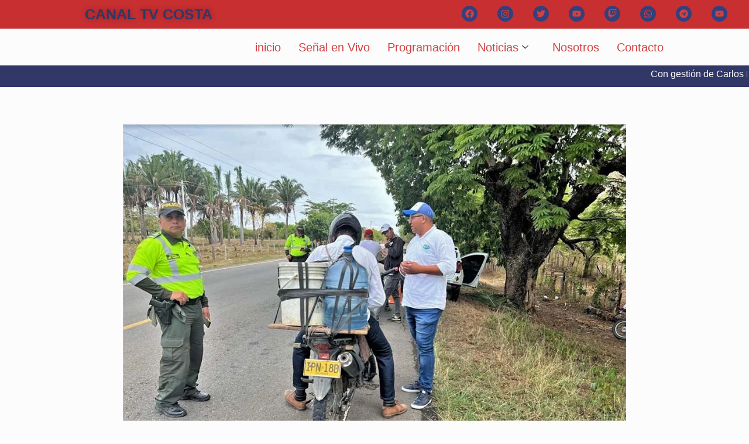

--- FILE ---
content_type: text/html; charset=UTF-8
request_url: https://canaltvcosta.co/corpamag-realiza-operativos-de-control-al-trafico-de-flora-y-fauna-silvestre/
body_size: 55982
content:
<!DOCTYPE html><html lang="es"><head><script data-no-optimize="1">var litespeed_docref=sessionStorage.getItem("litespeed_docref");litespeed_docref&&(Object.defineProperty(document,"referrer",{get:function(){return litespeed_docref}}),sessionStorage.removeItem("litespeed_docref"));</script> <meta charset="UTF-8" /><meta name="viewport" content="width=device-width, initial-scale=1" /><link rel="profile" href="https://gmpg.org/xfn/11" /><link rel="pingback" href="https://canaltvcosta.co/xmlrpc.php" /><meta name='robots' content='index, follow, max-image-preview:large, max-snippet:-1, max-video-preview:-1' /><title>Corpamag realiza operativos de control al tráfico de flora y fauna silvestre - Canal Tv Costa</title><meta name="description" content="Corpamag realizó operativo de control al tráfico de flora y fauna en el corregimiento de Germania, vía Santa Ana-Pueblito, zona de paso" /><link rel="canonical" href="https://canaltvcosta.co/corpamag-realiza-operativos-de-control-al-trafico-de-flora-y-fauna-silvestre/" /><meta property="og:locale" content="es_ES" /><meta property="og:type" content="article" /><meta property="og:title" content="Corpamag realiza operativos de control al tráfico de flora y fauna silvestre - Canal Tv Costa" /><meta property="og:description" content="Corpamag realizó operativo de control al tráfico de flora y fauna en el corregimiento de Germania, vía Santa Ana-Pueblito, zona de paso" /><meta property="og:url" content="https://canaltvcosta.co/corpamag-realiza-operativos-de-control-al-trafico-de-flora-y-fauna-silvestre/" /><meta property="og:site_name" content="Canal Tv Costa" /><meta property="article:publisher" content="https://www.facebook.com/NoticiasTVCosta" /><meta property="article:published_time" content="2023-04-18T18:57:13+00:00" /><meta property="og:image" content="https://canaltvcosta.co/wp-content/uploads/2023/04/Corpamag-realiza-operativos-de-control-al-trafico-de-flora-y-fauna-silvestre.jpg" /><meta property="og:image:width" content="1000" /><meta property="og:image:height" content="629" /><meta property="og:image:type" content="image/jpeg" /><meta name="author" content="Redacción" /><meta name="twitter:card" content="summary_large_image" /><meta name="twitter:creator" content="@NoticiasTVCosta" /><meta name="twitter:site" content="@NoticiasTVCosta" /><meta name="twitter:label1" content="Escrito por" /><meta name="twitter:data1" content="Redacción" /><meta name="twitter:label2" content="Tiempo de lectura" /><meta name="twitter:data2" content="2 minutos" /> <script type="application/ld+json" class="yoast-schema-graph">{"@context":"https://schema.org","@graph":[{"@type":"Article","@id":"https://canaltvcosta.co/corpamag-realiza-operativos-de-control-al-trafico-de-flora-y-fauna-silvestre/#article","isPartOf":{"@id":"https://canaltvcosta.co/corpamag-realiza-operativos-de-control-al-trafico-de-flora-y-fauna-silvestre/"},"author":{"name":"Redacción","@id":"https://canaltvcosta.co/#/schema/person/f53295ef566ae2f8265b728c474108e2"},"headline":"Corpamag realiza operativos de control al tráfico de flora y fauna silvestre","datePublished":"2023-04-18T18:57:13+00:00","mainEntityOfPage":{"@id":"https://canaltvcosta.co/corpamag-realiza-operativos-de-control-al-trafico-de-flora-y-fauna-silvestre/"},"wordCount":361,"publisher":{"@id":"https://canaltvcosta.co/#organization"},"image":{"@id":"https://canaltvcosta.co/corpamag-realiza-operativos-de-control-al-trafico-de-flora-y-fauna-silvestre/#primaryimage"},"thumbnailUrl":"https://canaltvcosta.co/wp-content/uploads/2023/04/Corpamag-realiza-operativos-de-control-al-trafico-de-flora-y-fauna-silvestre.jpg","keywords":["corpamag","flora y fauna"],"articleSection":["Medio Ambiente","Noticias"],"inLanguage":"es"},{"@type":"WebPage","@id":"https://canaltvcosta.co/corpamag-realiza-operativos-de-control-al-trafico-de-flora-y-fauna-silvestre/","url":"https://canaltvcosta.co/corpamag-realiza-operativos-de-control-al-trafico-de-flora-y-fauna-silvestre/","name":"Corpamag realiza operativos de control al tráfico de flora y fauna silvestre - Canal Tv Costa","isPartOf":{"@id":"https://canaltvcosta.co/#website"},"primaryImageOfPage":{"@id":"https://canaltvcosta.co/corpamag-realiza-operativos-de-control-al-trafico-de-flora-y-fauna-silvestre/#primaryimage"},"image":{"@id":"https://canaltvcosta.co/corpamag-realiza-operativos-de-control-al-trafico-de-flora-y-fauna-silvestre/#primaryimage"},"thumbnailUrl":"https://canaltvcosta.co/wp-content/uploads/2023/04/Corpamag-realiza-operativos-de-control-al-trafico-de-flora-y-fauna-silvestre.jpg","datePublished":"2023-04-18T18:57:13+00:00","description":"Corpamag realizó operativo de control al tráfico de flora y fauna en el corregimiento de Germania, vía Santa Ana-Pueblito, zona de paso","breadcrumb":{"@id":"https://canaltvcosta.co/corpamag-realiza-operativos-de-control-al-trafico-de-flora-y-fauna-silvestre/#breadcrumb"},"inLanguage":"es","potentialAction":[{"@type":"ReadAction","target":["https://canaltvcosta.co/corpamag-realiza-operativos-de-control-al-trafico-de-flora-y-fauna-silvestre/"]}]},{"@type":"ImageObject","inLanguage":"es","@id":"https://canaltvcosta.co/corpamag-realiza-operativos-de-control-al-trafico-de-flora-y-fauna-silvestre/#primaryimage","url":"https://canaltvcosta.co/wp-content/uploads/2023/04/Corpamag-realiza-operativos-de-control-al-trafico-de-flora-y-fauna-silvestre.jpg","contentUrl":"https://canaltvcosta.co/wp-content/uploads/2023/04/Corpamag-realiza-operativos-de-control-al-trafico-de-flora-y-fauna-silvestre.jpg","width":1000,"height":629,"caption":"Corpamag realiza operativos de control al tráfico de flora y fauna silvestre"},{"@type":"BreadcrumbList","@id":"https://canaltvcosta.co/corpamag-realiza-operativos-de-control-al-trafico-de-flora-y-fauna-silvestre/#breadcrumb","itemListElement":[{"@type":"ListItem","position":1,"name":"Home","item":"https://canaltvcosta.co/"},{"@type":"ListItem","position":2,"name":"Corpamag realiza operativos de control al tráfico de flora y fauna silvestre"}]},{"@type":"WebSite","@id":"https://canaltvcosta.co/#website","url":"https://canaltvcosta.co/","name":"Canal Tv Costa","description":"Canal regional emitiendo desde Santa Marta, Magdalena, Colombia","publisher":{"@id":"https://canaltvcosta.co/#organization"},"potentialAction":[{"@type":"SearchAction","target":{"@type":"EntryPoint","urlTemplate":"https://canaltvcosta.co/?s={search_term_string}"},"query-input":{"@type":"PropertyValueSpecification","valueRequired":true,"valueName":"search_term_string"}}],"inLanguage":"es"},{"@type":"Organization","@id":"https://canaltvcosta.co/#organization","name":"Canal Tv Costa","url":"https://canaltvcosta.co/","logo":{"@type":"ImageObject","inLanguage":"es","@id":"https://canaltvcosta.co/#/schema/logo/image/","url":"https://canaltvcosta.co/wp-content/uploads/2023/01/logo-tv-costa-170x129-1-e1672893024478.jpg","contentUrl":"https://canaltvcosta.co/wp-content/uploads/2023/01/logo-tv-costa-170x129-1-e1672893024478.jpg","width":120,"height":91,"caption":"Canal Tv Costa"},"image":{"@id":"https://canaltvcosta.co/#/schema/logo/image/"},"sameAs":["https://www.facebook.com/NoticiasTVCosta","https://x.com/NoticiasTVCosta","https://www.instagram.com/noticias.tv.costa/","https://www.youtube.com/channel/UCTrvO1dw6WRSp76s8ilub5g"]},{"@type":"Person","@id":"https://canaltvcosta.co/#/schema/person/f53295ef566ae2f8265b728c474108e2","name":"Redacción","image":{"@type":"ImageObject","inLanguage":"es","@id":"https://canaltvcosta.co/#/schema/person/image/","url":"https://secure.gravatar.com/avatar/bfec8d92e1f606186ad2eec9658d3198?s=96&d=mm&r=g","contentUrl":"https://secure.gravatar.com/avatar/bfec8d92e1f606186ad2eec9658d3198?s=96&d=mm&r=g","caption":"Redacción"}}]}</script> <link rel='dns-prefetch' href='//fonts.googleapis.com' /><link rel="alternate" type="application/rss+xml" title="Canal Tv Costa &raquo; Feed" href="https://canaltvcosta.co/feed/" /><link rel="alternate" type="application/rss+xml" title="Canal Tv Costa &raquo; Feed de los comentarios" href="https://canaltvcosta.co/comments/feed/" /> <script id="wpp-js" type="litespeed/javascript" data-src="https://canaltvcosta.co/wp-content/plugins/wordpress-popular-posts/assets/js/wpp.min.js?ver=7.3.5" data-sampling="0" data-sampling-rate="100" data-api-url="https://canaltvcosta.co/wp-json/wordpress-popular-posts" data-post-id="7911" data-token="cc5bbc57ab" data-lang="0" data-debug="0"></script>  <script src="//www.googletagmanager.com/gtag/js?id=G-SFR200DEWJ"  data-cfasync="false" data-wpfc-render="false" type="text/javascript" async></script> <script data-cfasync="false" data-wpfc-render="false" type="text/javascript">var mi_version = '9.9.0';
				var mi_track_user = true;
				var mi_no_track_reason = '';
								var MonsterInsightsDefaultLocations = {"page_location":"https:\/\/canaltvcosta.co\/corpamag-realiza-operativos-de-control-al-trafico-de-flora-y-fauna-silvestre\/"};
								if ( typeof MonsterInsightsPrivacyGuardFilter === 'function' ) {
					var MonsterInsightsLocations = (typeof MonsterInsightsExcludeQuery === 'object') ? MonsterInsightsPrivacyGuardFilter( MonsterInsightsExcludeQuery ) : MonsterInsightsPrivacyGuardFilter( MonsterInsightsDefaultLocations );
				} else {
					var MonsterInsightsLocations = (typeof MonsterInsightsExcludeQuery === 'object') ? MonsterInsightsExcludeQuery : MonsterInsightsDefaultLocations;
				}

								var disableStrs = [
										'ga-disable-G-SFR200DEWJ',
									];

				/* Function to detect opted out users */
				function __gtagTrackerIsOptedOut() {
					for (var index = 0; index < disableStrs.length; index++) {
						if (document.cookie.indexOf(disableStrs[index] + '=true') > -1) {
							return true;
						}
					}

					return false;
				}

				/* Disable tracking if the opt-out cookie exists. */
				if (__gtagTrackerIsOptedOut()) {
					for (var index = 0; index < disableStrs.length; index++) {
						window[disableStrs[index]] = true;
					}
				}

				/* Opt-out function */
				function __gtagTrackerOptout() {
					for (var index = 0; index < disableStrs.length; index++) {
						document.cookie = disableStrs[index] + '=true; expires=Thu, 31 Dec 2099 23:59:59 UTC; path=/';
						window[disableStrs[index]] = true;
					}
				}

				if ('undefined' === typeof gaOptout) {
					function gaOptout() {
						__gtagTrackerOptout();
					}
				}
								window.dataLayer = window.dataLayer || [];

				window.MonsterInsightsDualTracker = {
					helpers: {},
					trackers: {},
				};
				if (mi_track_user) {
					function __gtagDataLayer() {
						dataLayer.push(arguments);
					}

					function __gtagTracker(type, name, parameters) {
						if (!parameters) {
							parameters = {};
						}

						if (parameters.send_to) {
							__gtagDataLayer.apply(null, arguments);
							return;
						}

						if (type === 'event') {
														parameters.send_to = monsterinsights_frontend.v4_id;
							var hookName = name;
							if (typeof parameters['event_category'] !== 'undefined') {
								hookName = parameters['event_category'] + ':' + name;
							}

							if (typeof MonsterInsightsDualTracker.trackers[hookName] !== 'undefined') {
								MonsterInsightsDualTracker.trackers[hookName](parameters);
							} else {
								__gtagDataLayer('event', name, parameters);
							}
							
						} else {
							__gtagDataLayer.apply(null, arguments);
						}
					}

					__gtagTracker('js', new Date());
					__gtagTracker('set', {
						'developer_id.dZGIzZG': true,
											});
					if ( MonsterInsightsLocations.page_location ) {
						__gtagTracker('set', MonsterInsightsLocations);
					}
										__gtagTracker('config', 'G-SFR200DEWJ', {"forceSSL":"true","link_attribution":"true"} );
										window.gtag = __gtagTracker;										(function () {
						/* https://developers.google.com/analytics/devguides/collection/analyticsjs/ */
						/* ga and __gaTracker compatibility shim. */
						var noopfn = function () {
							return null;
						};
						var newtracker = function () {
							return new Tracker();
						};
						var Tracker = function () {
							return null;
						};
						var p = Tracker.prototype;
						p.get = noopfn;
						p.set = noopfn;
						p.send = function () {
							var args = Array.prototype.slice.call(arguments);
							args.unshift('send');
							__gaTracker.apply(null, args);
						};
						var __gaTracker = function () {
							var len = arguments.length;
							if (len === 0) {
								return;
							}
							var f = arguments[len - 1];
							if (typeof f !== 'object' || f === null || typeof f.hitCallback !== 'function') {
								if ('send' === arguments[0]) {
									var hitConverted, hitObject = false, action;
									if ('event' === arguments[1]) {
										if ('undefined' !== typeof arguments[3]) {
											hitObject = {
												'eventAction': arguments[3],
												'eventCategory': arguments[2],
												'eventLabel': arguments[4],
												'value': arguments[5] ? arguments[5] : 1,
											}
										}
									}
									if ('pageview' === arguments[1]) {
										if ('undefined' !== typeof arguments[2]) {
											hitObject = {
												'eventAction': 'page_view',
												'page_path': arguments[2],
											}
										}
									}
									if (typeof arguments[2] === 'object') {
										hitObject = arguments[2];
									}
									if (typeof arguments[5] === 'object') {
										Object.assign(hitObject, arguments[5]);
									}
									if ('undefined' !== typeof arguments[1].hitType) {
										hitObject = arguments[1];
										if ('pageview' === hitObject.hitType) {
											hitObject.eventAction = 'page_view';
										}
									}
									if (hitObject) {
										action = 'timing' === arguments[1].hitType ? 'timing_complete' : hitObject.eventAction;
										hitConverted = mapArgs(hitObject);
										__gtagTracker('event', action, hitConverted);
									}
								}
								return;
							}

							function mapArgs(args) {
								var arg, hit = {};
								var gaMap = {
									'eventCategory': 'event_category',
									'eventAction': 'event_action',
									'eventLabel': 'event_label',
									'eventValue': 'event_value',
									'nonInteraction': 'non_interaction',
									'timingCategory': 'event_category',
									'timingVar': 'name',
									'timingValue': 'value',
									'timingLabel': 'event_label',
									'page': 'page_path',
									'location': 'page_location',
									'title': 'page_title',
									'referrer' : 'page_referrer',
								};
								for (arg in args) {
																		if (!(!args.hasOwnProperty(arg) || !gaMap.hasOwnProperty(arg))) {
										hit[gaMap[arg]] = args[arg];
									} else {
										hit[arg] = args[arg];
									}
								}
								return hit;
							}

							try {
								f.hitCallback();
							} catch (ex) {
							}
						};
						__gaTracker.create = newtracker;
						__gaTracker.getByName = newtracker;
						__gaTracker.getAll = function () {
							return [];
						};
						__gaTracker.remove = noopfn;
						__gaTracker.loaded = true;
						window['__gaTracker'] = __gaTracker;
					})();
									} else {
										console.log("");
					(function () {
						function __gtagTracker() {
							return null;
						}

						window['__gtagTracker'] = __gtagTracker;
						window['gtag'] = __gtagTracker;
					})();
									}</script> <style id="litespeed-ccss">:root{--mdc-theme-primary:#c72f31;--mdc-theme-primary-rgb:199,47,49;--mdc-theme-on-primary:#fff;--mdc-theme-on-primary-rgb:255,255,255;--mdc-theme-secondary:#018786;--mdc-theme-secondary-rgb:1,135,134;--mdc-theme-on-secondary:#000;--mdc-theme-on-secondary-rgb:0,0,0;--mdc-theme-surface:#fff;--mdc-theme-surface-rgb:255,255,255;--mdc-theme-on-surface:#515151;--mdc-theme-on-surface-rgb:81,81,81;--mdc-theme-surface-mix-4:#f8f8f8;--mdc-theme-surface-mix-12:#eaeaea;--mdc-icons-font-family:"Material Icons Two Tone";--mdc-typography-headline1-font-family:"Noticia Text",serif;--mdc-typography-headline2-font-family:"Noticia Text",serif;--mdc-typography-headline3-font-family:"Noticia Text",serif;--mdc-typography-headline4-font-family:"Noticia Text",serif;--mdc-typography-headline5-font-family:"Noticia Text",serif;--mdc-typography-headline6-font-family:"Noticia Text",serif;--mdc-typography-subtitle1-font-family:"Noticia Text",serif;--mdc-typography-subtitle2-font-family:"Noticia Text",serif;--mdc-typography-font-family:"Noticia Text",serif;--mdc-typography-body1-font-family:"Noticia Text",serif;--mdc-typography-body2-font-family:"Noticia Text",serif;--mdc-typography-caption-font-family:"Noticia Text",serif;--mdc-typography-button-font-family:"Noticia Text",serif;--mdc-typography-overline-font-family:"Noticia Text",serif;--mdc-typography-headline1-font-size:40px !important;--mdc-typography-headline1-font-weight:700 !important;--mdc-typography-headline1-font-style:normal !important;--mdc-typography-headline2-font-size:35px !important;--mdc-typography-headline2-font-weight:700 !important;--mdc-typography-headline2-font-style:normal !important;--mdc-typography-headline3-font-size:27px !important;--mdc-typography-headline4-font-size:20px !important;--mdc-typography-headline4-font-weight:700 !important;--mdc-typography-headline4-font-style:normal !important;--mdc-typography-headline5-font-size:16px !important;--mdc-typography-headline5-font-weight:0 !important;--mdc-typography-headline5-font-style:normal !important;--mdc-typography-headline6-font-size:20px !important;--mdc-typography-headline6-font-weight:700 !important;--mdc-typography-headline6-font-style:normal !important;--mdc-typography-subtitle1-font-size:14px !important;--mdc-typography-subtitle1-font-weight:0 !important;--mdc-typography-subtitle1-font-style:normal !important;--mdc-typography-subtitle2-font-size:16px !important;--mdc-typography-body1-font-size:16px !important;--mdc-typography-body2-font-size:10px !important;--mdc-typography-button-font-size:12px !important;--mdc-typography-caption-font-size:13px !important;--mdc-typography-overline-font-size:12px !important;--mdc-button-radius:20px;--mdc-card-radius:24px;--mdc-chip-radius:16px;--mdc-data-table-radius:36px;--mdc-image-list-radius:24px;--mdc-nav-drawer-radius:36px;--mdc-text-field-radius:20px}ul{box-sizing:border-box}:root{--wp--preset--font-size--normal:16px;--wp--preset--font-size--huge:42px}body{--wp--preset--color--black:#000;--wp--preset--color--cyan-bluish-gray:#abb8c3;--wp--preset--color--white:#fff;--wp--preset--color--pale-pink:#f78da7;--wp--preset--color--vivid-red:#cf2e2e;--wp--preset--color--luminous-vivid-orange:#ff6900;--wp--preset--color--luminous-vivid-amber:#fcb900;--wp--preset--color--light-green-cyan:#7bdcb5;--wp--preset--color--vivid-green-cyan:#00d084;--wp--preset--color--pale-cyan-blue:#8ed1fc;--wp--preset--color--vivid-cyan-blue:#0693e3;--wp--preset--color--vivid-purple:#9b51e0;--wp--preset--gradient--vivid-cyan-blue-to-vivid-purple:linear-gradient(135deg,rgba(6,147,227,1) 0%,#9b51e0 100%);--wp--preset--gradient--light-green-cyan-to-vivid-green-cyan:linear-gradient(135deg,#7adcb4 0%,#00d082 100%);--wp--preset--gradient--luminous-vivid-amber-to-luminous-vivid-orange:linear-gradient(135deg,rgba(252,185,0,1) 0%,rgba(255,105,0,1) 100%);--wp--preset--gradient--luminous-vivid-orange-to-vivid-red:linear-gradient(135deg,rgba(255,105,0,1) 0%,#cf2e2e 100%);--wp--preset--gradient--very-light-gray-to-cyan-bluish-gray:linear-gradient(135deg,#eee 0%,#a9b8c3 100%);--wp--preset--gradient--cool-to-warm-spectrum:linear-gradient(135deg,#4aeadc 0%,#9778d1 20%,#cf2aba 40%,#ee2c82 60%,#fb6962 80%,#fef84c 100%);--wp--preset--gradient--blush-light-purple:linear-gradient(135deg,#ffceec 0%,#9896f0 100%);--wp--preset--gradient--blush-bordeaux:linear-gradient(135deg,#fecda5 0%,#fe2d2d 50%,#6b003e 100%);--wp--preset--gradient--luminous-dusk:linear-gradient(135deg,#ffcb70 0%,#c751c0 50%,#4158d0 100%);--wp--preset--gradient--pale-ocean:linear-gradient(135deg,#fff5cb 0%,#b6e3d4 50%,#33a7b5 100%);--wp--preset--gradient--electric-grass:linear-gradient(135deg,#caf880 0%,#71ce7e 100%);--wp--preset--gradient--midnight:linear-gradient(135deg,#020381 0%,#2874fc 100%);--wp--preset--duotone--dark-grayscale:url('#wp-duotone-dark-grayscale');--wp--preset--duotone--grayscale:url('#wp-duotone-grayscale');--wp--preset--duotone--purple-yellow:url('#wp-duotone-purple-yellow');--wp--preset--duotone--blue-red:url('#wp-duotone-blue-red');--wp--preset--duotone--midnight:url('#wp-duotone-midnight');--wp--preset--duotone--magenta-yellow:url('#wp-duotone-magenta-yellow');--wp--preset--duotone--purple-green:url('#wp-duotone-purple-green');--wp--preset--duotone--blue-orange:url('#wp-duotone-blue-orange');--wp--preset--font-size--small:13px;--wp--preset--font-size--medium:20px;--wp--preset--font-size--large:36px;--wp--preset--font-size--x-large:42px}.wslu-hover-content{display:none;z-index:1}.xs_social_share_widget.wslu-theme-font-no .xs-social-follower-label,.xs_social_share_widget.wslu-theme-font-no .xs-social-follower-text{font-family:Helvetica,sans-serif}.bhf-hidden{display:none}.ehf-header #masthead{z-index:99;position:relative}.elementor-screen-only{position:absolute;top:-10000em;width:1px;height:1px;margin:-1px;padding:0;overflow:hidden;clip:rect(0,0,0,0);border:0}.elementor{-webkit-hyphens:manual;-ms-hyphens:manual;hyphens:manual}.elementor *,.elementor :after,.elementor :before{-webkit-box-sizing:border-box;box-sizing:border-box}.elementor a{-webkit-box-shadow:none;box-shadow:none;text-decoration:none}.elementor img{height:auto;max-width:100%;border:none;border-radius:0;-webkit-box-shadow:none;box-shadow:none}.elementor-element{--flex-direction:initial;--flex-wrap:initial;--justify-content:initial;--align-items:initial;--align-content:initial;--gap:initial;--flex-basis:initial;--flex-grow:initial;--flex-shrink:initial;--order:initial;--align-self:initial;-webkit-box-orient:vertical;-webkit-box-direction:normal;-ms-flex-direction:var(--flex-direction);flex-direction:var(--flex-direction);-ms-flex-wrap:var(--flex-wrap);flex-wrap:var(--flex-wrap);-webkit-box-pack:var(--justify-content);-ms-flex-pack:var(--justify-content);justify-content:var(--justify-content);-webkit-box-align:var(--align-items);-ms-flex-align:var(--align-items);align-items:var(--align-items);-ms-flex-line-pack:var(--align-content);align-content:var(--align-content);gap:var(--gap);-ms-flex-preferred-size:var(--flex-basis);flex-basis:var(--flex-basis);-webkit-box-flex:var(--flex-grow);-ms-flex-positive:var(--flex-grow);flex-grow:var(--flex-grow);-ms-flex-negative:var(--flex-shrink);flex-shrink:var(--flex-shrink);-webkit-box-ordinal-group:var(--order);-ms-flex-order:var(--order);order:var(--order);-ms-flex-item-align:var(--align-self);align-self:var(--align-self)}.elementor-invisible{visibility:hidden}:root{--page-title-display:block}.elementor-section{position:relative}.elementor-section .elementor-container{display:-webkit-box;display:-ms-flexbox;display:flex;margin-right:auto;margin-left:auto;position:relative}@media (max-width:1024px){.elementor-section .elementor-container{-ms-flex-wrap:wrap;flex-wrap:wrap}}.elementor-section.elementor-section-boxed>.elementor-container{max-width:1140px}.elementor-widget-wrap{position:relative;width:100%;-ms-flex-wrap:wrap;flex-wrap:wrap;-ms-flex-line-pack:start;align-content:flex-start}.elementor:not(.elementor-bc-flex-widget) .elementor-widget-wrap{display:-webkit-box;display:-ms-flexbox;display:flex}.elementor-widget-wrap>.elementor-element{width:100%}.elementor-widget{position:relative}.elementor-column{min-height:1px}.elementor-column{position:relative;display:-webkit-box;display:-ms-flexbox;display:flex}.elementor-column-gap-narrow>.elementor-column>.elementor-element-populated{padding:5px}.elementor-column-gap-default>.elementor-column>.elementor-element-populated{padding:10px}@media (min-width:768px){.elementor-column.elementor-col-33{width:33.333%}.elementor-column.elementor-col-100{width:100%}}@media (max-width:767px){.elementor-column{width:100%}}.elementor-grid{display:grid;grid-column-gap:var(--grid-column-gap);grid-row-gap:var(--grid-row-gap)}.elementor-grid .elementor-grid-item{min-width:0}.elementor-grid-0 .elementor-grid{display:inline-block;width:100%;word-spacing:var(--grid-column-gap);margin-bottom:calc(-1*var(--grid-row-gap))}.elementor-grid-0 .elementor-grid .elementor-grid-item{display:inline-block;margin-bottom:var(--grid-row-gap);word-break:break-word}.elementor-icon{display:inline-block;line-height:1;color:#818a91;font-size:50px;text-align:center}.elementor-icon i{width:1em;height:1em;position:relative;display:block}.elementor-icon i:before{position:absolute;left:50%;-webkit-transform:translateX(-50%);-ms-transform:translateX(-50%);transform:translateX(-50%)}.elementor-shape-circle .elementor-icon{border-radius:50%}@media (max-width:767px){.elementor .elementor-hidden-mobile,.elementor .elementor-hidden-phone{display:none}}@media (min-width:768px) and (max-width:1024px){.elementor .elementor-hidden-tablet{display:none}}@media (min-width:1025px) and (max-width:99999px){.elementor .elementor-hidden-desktop{display:none}}.elementor-widget-image{text-align:center}.elementor-widget-image img{vertical-align:middle;display:inline-block}.elementor-widget-social-icons.elementor-grid-0 .elementor-widget-container{line-height:1;font-size:0}.elementor-widget-social-icons .elementor-grid{grid-column-gap:var(--grid-column-gap,5px);grid-row-gap:var(--grid-row-gap,5px);grid-template-columns:var(--grid-template-columns);-webkit-box-pack:var(--justify-content,center);-ms-flex-pack:var(--justify-content,center);justify-content:var(--justify-content,center);justify-items:var(--justify-content,center)}.elementor-icon.elementor-social-icon{font-size:var(--icon-size,25px);line-height:var(--icon-size,25px);width:calc(var(--icon-size,25px) + (2*var(--icon-padding,.5em)));height:calc(var(--icon-size,25px) + (2*var(--icon-padding,.5em)))}.elementor-social-icon{--e-social-icon-icon-color:#fff;display:-webkit-inline-box;display:-ms-inline-flexbox;display:inline-flex;background-color:#818a91;-webkit-box-align:center;-ms-flex-align:center;align-items:center;-webkit-box-pack:center;-ms-flex-pack:center;justify-content:center;text-align:center}.elementor-social-icon i{color:var(--e-social-icon-icon-color)}.elementor-social-icon:last-child{margin:0}.elementor-social-icon-facebook{background-color:#3b5998}.elementor-social-icon-instagram{background-color:#262626}.elementor-social-icon-telegram{background-color:#2ca5e0}.elementor-social-icon-twitch{background-color:#6441a5}.elementor-social-icon-twitter{background-color:#1da1f2}.elementor-social-icon-whatsapp{background-color:#25d366}.elementor-social-icon-youtube{background-color:#cd201f}.elementor-shape-circle .elementor-icon.elementor-social-icon{border-radius:50%}.elementor-kit-113{--e-global-color-primary:#6ec1e4;--e-global-color-secondary:#54595f;--e-global-color-text:#7a7a7a;--e-global-color-accent:#61ce70;--e-global-color-0c842c8:#d14141;--e-global-color-43e0421:#34407c;--e-global-color-99dc658:#fff;--e-global-color-e2c68e1:#c72f31;--e-global-color-6b48609:#313767;--e-global-typography-primary-font-family:"Roboto";--e-global-typography-primary-font-weight:600;--e-global-typography-secondary-font-family:"Roboto Slab";--e-global-typography-secondary-font-weight:400;--e-global-typography-text-font-family:"Roboto";--e-global-typography-text-font-weight:400;--e-global-typography-accent-font-family:"Roboto";--e-global-typography-accent-font-weight:500}.elementor-section.elementor-section-boxed>.elementor-container{max-width:1140px}.elementor-element{--widgets-spacing:20px}@media (max-width:1024px){.elementor-section.elementor-section-boxed>.elementor-container{max-width:1024px}}@media (max-width:767px){.elementor-section.elementor-section-boxed>.elementor-container{max-width:767px}}.elementor-1916 .elementor-element.elementor-element-3314050d:not(.elementor-motion-effects-element-type-background){background-color:var(--e-global-color-e2c68e1)}.elementor-1916 .elementor-element.elementor-element-33e824a img{width:58%;max-width:49%;height:39px;opacity:1}.elementor-1916 .elementor-element.elementor-element-27bd32c2{--grid-template-columns:repeat(0,auto);--icon-size:15px;--grid-column-gap:30px;--grid-row-gap:0px}.elementor-1916 .elementor-element.elementor-element-27bd32c2 .elementor-widget-container{text-align:right}.elementor-1916 .elementor-element.elementor-element-27bd32c2 .elementor-social-icon{background-color:#34407c;--icon-padding:.4em}.elementor-1916 .elementor-element.elementor-element-27bd32c2 .elementor-social-icon i{color:#d14141}.elementor-1916 .elementor-element.elementor-element-27bd32c2>.elementor-widget-container{margin:0 28px 0 0;padding:5px 0 0}.elementor-1916 .elementor-element.elementor-element-3003b40:not(.elementor-motion-effects-element-type-background){background-color:var(--e-global-color-43e0421)}.elementor-1916 .elementor-element.elementor-element-3003b40{margin-top:0;margin-bottom:0;padding:2px}.elementor-1916 .elementor-element.elementor-element-a6fa9b0:not(.elementor-motion-effects-element-type-background)>.elementor-widget-wrap{background-color:var(--e-global-color-6b48609)}.elementor-1916 .elementor-element.elementor-element-a6fa9b0>.elementor-element-populated{margin:0;--e-column-margin-right:0px;--e-column-margin-left:0px;padding:0}.elementor-1916 .elementor-element.elementor-element-6f4e132b:not(.elementor-motion-effects-element-type-background){background-color:var(--e-global-color-e2c68e1)}.elementor-1916 .elementor-element.elementor-element-5d85c06 img{width:58%;max-width:49%;height:39px;opacity:1}.elementor-1916 .elementor-element.elementor-element-7b7e5c45{--grid-template-columns:repeat(0,auto);--icon-size:15px;--grid-column-gap:30px;--grid-row-gap:0px}.elementor-1916 .elementor-element.elementor-element-7b7e5c45 .elementor-widget-container{text-align:right}.elementor-1916 .elementor-element.elementor-element-7b7e5c45 .elementor-social-icon{background-color:#34407c;--icon-padding:.4em}.elementor-1916 .elementor-element.elementor-element-7b7e5c45 .elementor-social-icon i{color:#d14141}.elementor-1916 .elementor-element.elementor-element-7b7e5c45>.elementor-widget-container{margin:0 28px 0 0;padding:5px 0 0}.elementor-1916 .elementor-element.elementor-element-1750a6ce:not(.elementor-motion-effects-element-type-background){background-color:var(--e-global-color-43e0421)}.elementor-1916 .elementor-element.elementor-element-1750a6ce{margin-top:0;margin-bottom:0;padding:2px}.elementor-1916 .elementor-element.elementor-element-34ad7c0c:not(.elementor-motion-effects-element-type-background)>.elementor-widget-wrap{background-color:var(--e-global-color-6b48609)}.elementor-1916 .elementor-element.elementor-element-34ad7c0c>.elementor-element-populated{margin:0;--e-column-margin-right:0px;--e-column-margin-left:0px;padding:0}.elementor-1916 .elementor-element.elementor-element-6d1b4980:not(.elementor-motion-effects-element-type-background){background-color:var(--e-global-color-e2c68e1)}.elementor-1916 .elementor-element.elementor-element-44ba04aa img{width:58%;max-width:49%;height:39px;opacity:1}.elementor-1916 .elementor-element.elementor-element-ee66511 .ekit-btn-wraper{text-align:center}.elementor-1916 .elementor-element.elementor-element-ee66511 .elementskit-btn{width:100%;padding:7px;font-size:25px;font-weight:800;text-shadow:0px 0px 10px rgba(0,0,0,.3);color:var(--e-global-color-6b48609);background-color:var(--e-global-color-e2c68e1);border-style:none}.elementor-1916 .elementor-element.elementor-element-ee66511>.elementor-widget-container{margin:-4px 0 0;padding:4px 0 0}.elementor-1916 .elementor-element.elementor-element-22e9b7db{--grid-template-columns:repeat(0,auto);--icon-size:15px;--grid-column-gap:30px;--grid-row-gap:0px}.elementor-1916 .elementor-element.elementor-element-22e9b7db .elementor-widget-container{text-align:right}.elementor-1916 .elementor-element.elementor-element-22e9b7db .elementor-social-icon{background-color:#34407c;--icon-padding:.4em}.elementor-1916 .elementor-element.elementor-element-22e9b7db .elementor-social-icon i{color:#d14141}.elementor-1916 .elementor-element.elementor-element-22e9b7db>.elementor-widget-container{margin:0 28px 0 0;padding:5px 0 0}.elementor-1916 .elementor-element.elementor-element-661467c7>.elementor-element-populated{margin:0;--e-column-margin-right:0px;--e-column-margin-left:0px;padding:5px 0 0}.elementor-1916 .elementor-element.elementor-element-10253647 .ekit-btn-wraper{text-align:center}.elementor-1916 .elementor-element.elementor-element-10253647 .elementskit-btn{width:70%;font-size:15px;font-weight:600;background-color:#d14141;border-style:none}.elementor-1916 .elementor-element.elementor-element-10253647 .elementskit-btn>i{font-size:13px}.elementor-1916 .elementor-element.elementor-element-10253647 .elementskit-btn>i{margin-right:5px}.elementor-1916 .elementor-element.elementor-element-10253647>.elementor-widget-container{margin:5px 0 0}.elementor-1916 .elementor-element.elementor-element-602fb5bc>.elementor-element-populated{margin:0;--e-column-margin-right:0px;--e-column-margin-left:0px;padding:0}.elementor-1916 .elementor-element.elementor-element-587bd5ed .elementskit-menu-container{height:63px;border-radius:0}.elementor-1916 .elementor-element.elementor-element-587bd5ed .elementskit-navbar-nav>li>a{font-family:"Roboto",Sans-serif;font-size:20px;font-weight:500;color:var(--e-global-color-0c842c8);padding:0 15px}.elementor-1916 .elementor-element.elementor-element-587bd5ed .elementskit-navbar-nav>li>a .elementskit-submenu-indicator{color:#101010}.elementor-1916 .elementor-element.elementor-element-587bd5ed .elementskit-navbar-nav .elementskit-submenu-panel>li>a{font-family:"Roboto",Sans-serif;font-weight:600;padding:15px;color:#000}.elementor-1916 .elementor-element.elementor-element-587bd5ed .elementskit-submenu-panel{padding:15px 0}.elementor-1916 .elementor-element.elementor-element-587bd5ed .elementskit-navbar-nav .elementskit-submenu-panel{border-radius:0;min-width:220px}.elementor-1916 .elementor-element.elementor-element-587bd5ed .elementskit-menu-hamburger{float:right;background-color:#d14141}.elementor-1916 .elementor-element.elementor-element-587bd5ed .elementskit-menu-hamburger>.ekit-menu-icon{font-size:15px;color:rgba(0,0,0,.5)}.elementor-1916 .elementor-element.elementor-element-587bd5ed .elementskit-menu-close{font-family:"Roboto",Sans-serif;font-weight:600;background-color:#d14141;color:#565353}.elementor-1916 .elementor-element.elementor-element-587bd5ed .elementskit-nav-logo>img{max-width:15px;max-height:15px}.elementor-1916 .elementor-element.elementor-element-587bd5ed>.elementor-widget-container{margin:0;padding:0}.elementor-1916 .elementor-element.elementor-element-4ff88bd3 .ekit_navsearch-button{font-size:27px;box-shadow:-100px -100px 0px -100px rgba(0,0,0,.5);border-radius:0;margin:9px 0 3px;padding:0 0 0 4px;width:34px;height:31px;line-height:33px;text-align:center}.elementor-1916 .elementor-element.elementor-element-4ff88bd3 .ekit_navsearch-button,.elementor-1916 .elementor-element.elementor-element-4ff88bd3 .ekit_search-button i{color:#d14141}.elementor-1916 .elementor-element.elementor-element-4ff88bd3 .ekit_modal-searchPanel .ekit-search-group input:not([type=submit]){border-color:#d14141}.elementor-1916 .elementor-element.elementor-element-4ff88bd3 .ekit_modal-searchPanel .ekit-search-group .ekit_search-button,.elementor-1916 .elementor-element.elementor-element-4ff88bd3 .ekit_search-field{color:#d14141}.elementor-1916 .elementor-element.elementor-element-4ff88bd3 .ekit_search-field::-webkit-input-placeholder{color:#34407c}.elementor-1916 .elementor-element.elementor-element-4ff88bd3 .ekit_search-field::-moz-placeholder{color:#34407c}.elementor-1916 .elementor-element.elementor-element-4ff88bd3 .ekit_search-field:-ms-input-placeholder{color:#34407c}.elementor-1916 .elementor-element.elementor-element-4ff88bd3 .ekit_search-field:-moz-placeholder{color:#34407c}.elementor-1916 .elementor-element.elementor-element-5bb48fa7:not(.elementor-motion-effects-element-type-background){background-color:var(--e-global-color-43e0421)}.elementor-1916 .elementor-element.elementor-element-5bb48fa7{margin-top:0;margin-bottom:0;padding:2px}.elementor-1916 .elementor-element.elementor-element-7d0b4e88:not(.elementor-motion-effects-element-type-background)>.elementor-widget-wrap{background-color:var(--e-global-color-6b48609)}.elementor-1916 .elementor-element.elementor-element-7d0b4e88>.elementor-element-populated{margin:0;--e-column-margin-right:0px;--e-column-margin-left:0px;padding:0}@media (min-width:768px){.elementor-1916 .elementor-element.elementor-element-10819d60{width:6.5%}.elementor-1916 .elementor-element.elementor-element-3e6c479{width:26.653%}.elementor-1916 .elementor-element.elementor-element-6d059386{width:66.511%}.elementor-1916 .elementor-element.elementor-element-49207741{width:26%}.elementor-1916 .elementor-element.elementor-element-87f6147{width:70.666%}.elementor-1916 .elementor-element.elementor-element-1ea283e2{width:3%}.elementor-1916 .elementor-element.elementor-element-273884c1{width:6.5%}.elementor-1916 .elementor-element.elementor-element-73e0d932{width:26.653%}.elementor-1916 .elementor-element.elementor-element-63ff551b{width:66.511%}.elementor-1916 .elementor-element.elementor-element-788fb8f2{width:26%}.elementor-1916 .elementor-element.elementor-element-b19af9d{width:70.666%}.elementor-1916 .elementor-element.elementor-element-76b3aeec{width:3%}.elementor-1916 .elementor-element.elementor-element-4c0f3aba{width:6.5%}.elementor-1916 .elementor-element.elementor-element-4013d0ff{width:26.653%}.elementor-1916 .elementor-element.elementor-element-368b48a6{width:66.511%}.elementor-1916 .elementor-element.elementor-element-661467c7{width:26%}.elementor-1916 .elementor-element.elementor-element-602fb5bc{width:70.666%}.elementor-1916 .elementor-element.elementor-element-6d9af3a6{width:3%}}@media (max-width:1024px) and (min-width:768px){.elementor-1916 .elementor-element.elementor-element-10819d60{width:100%}.elementor-1916 .elementor-element.elementor-element-3e6c479{width:100%}.elementor-1916 .elementor-element.elementor-element-6d059386{width:100%}.elementor-1916 .elementor-element.elementor-element-49207741{width:100%}.elementor-1916 .elementor-element.elementor-element-87f6147{width:100%}.elementor-1916 .elementor-element.elementor-element-273884c1{width:100%}.elementor-1916 .elementor-element.elementor-element-73e0d932{width:100%}.elementor-1916 .elementor-element.elementor-element-63ff551b{width:100%}.elementor-1916 .elementor-element.elementor-element-788fb8f2{width:100%}.elementor-1916 .elementor-element.elementor-element-b19af9d{width:100%}.elementor-1916 .elementor-element.elementor-element-4c0f3aba{width:100%}.elementor-1916 .elementor-element.elementor-element-4013d0ff{width:100%}.elementor-1916 .elementor-element.elementor-element-368b48a6{width:100%}.elementor-1916 .elementor-element.elementor-element-661467c7{width:100%}.elementor-1916 .elementor-element.elementor-element-602fb5bc{width:100%}}@media (max-width:1024px){.elementor-1916 .elementor-element.elementor-element-33e824a img{width:12%;max-width:15%;height:58px}.elementor-1916 .elementor-element.elementor-element-5d85c06 img{width:12%;max-width:15%;height:58px}.elementor-1916 .elementor-element.elementor-element-44ba04aa img{width:12%;max-width:15%;height:58px}.elementor-1916 .elementor-element.elementor-element-587bd5ed .elementskit-menu-container{background-color:#15288a;max-width:350px;border-radius:0}.elementor-1916 .elementor-element.elementor-element-587bd5ed .elementskit-nav-identity-panel{padding:10px 0}.elementor-1916 .elementor-element.elementor-element-587bd5ed .elementskit-navbar-nav>li>a{color:#000;padding:10px 15px}.elementor-1916 .elementor-element.elementor-element-587bd5ed .elementskit-navbar-nav .elementskit-submenu-panel>li>a{padding:15px}.elementor-1916 .elementor-element.elementor-element-587bd5ed .elementskit-navbar-nav .elementskit-submenu-panel{border-radius:0}.elementor-1916 .elementor-element.elementor-element-587bd5ed .elementskit-menu-hamburger{padding:8px;width:45px;border-radius:3px}.elementor-1916 .elementor-element.elementor-element-587bd5ed .elementskit-menu-close{padding:8px;margin:12px;width:45px;border-radius:3px}.elementor-1916 .elementor-element.elementor-element-587bd5ed .elementskit-nav-logo>img{max-width:160px;max-height:123px}.elementor-1916 .elementor-element.elementor-element-587bd5ed .elementskit-nav-logo{margin:5px 0;padding:5px}}@media (max-width:767px){.elementor-1916 .elementor-element.elementor-element-33e824a img{width:23%;max-width:32%;height:58px}.elementor-1916 .elementor-element.elementor-element-5d85c06 img{width:23%;max-width:32%;height:58px}.elementor-1916 .elementor-element.elementor-element-44ba04aa img{width:23%;max-width:32%;height:58px}.elementor-1916 .elementor-element.elementor-element-10253647 .elementskit-btn{width:70%}.elementor-1916 .elementor-element.elementor-element-587bd5ed .elementskit-menu-container{background-color:#15288a;max-width:350px;border-radius:0}.elementor-1916 .elementor-element.elementor-element-587bd5ed .elementskit-navbar-nav>li>a{padding:10px 15px}.elementor-1916 .elementor-element.elementor-element-587bd5ed .elementskit-nav-logo>img{max-width:115px;max-height:123px}.elementor-1916 .elementor-element.elementor-element-587bd5ed>.elementor-widget-container{margin:0;padding:0}}html{line-height:1.15;-webkit-text-size-adjust:100%}body{margin:0}a{background-color:transparent}img{border-style:none}button,input{font-family:inherit;font-size:100%;line-height:1.15;margin:0}button,input{overflow:visible}button{text-transform:none}button,[type=button],[type=submit]{-webkit-appearance:button}button::-moz-focus-inner,[type=button]::-moz-focus-inner,[type=submit]::-moz-focus-inner{border-style:none;padding:0}button:-moz-focusring,[type=button]:-moz-focusring,[type=submit]:-moz-focusring{outline:1px dotted ButtonText}[type=search]{-webkit-appearance:textfield;outline-offset:-2px}[type=search]::-webkit-search-decoration{-webkit-appearance:none}::-webkit-file-upload-button{-webkit-appearance:button;font:inherit}body,button,input{font-family:sans-serif;font-size:16px;font-size:1rem;line-height:1.5}p{margin-bottom:1.5em}i{font-style:italic}html{box-sizing:border-box}*,*:before,*:after{box-sizing:inherit}body{background:#fff}ul{padding:0;margin:0 0 1.5em 3em}ul{list-style:disc}li{margin:.5rem 0 0 1.5rem}li>ul{margin-bottom:0;margin-left:1.5em}img{height:auto;max-width:100%}a{color:currentColor}a:visited{color:currentColor}.post{margin:0}.updated:not(.published){display:none}:root{--mdc-theme-background:#fff;--mdc-theme-background-rgb:255,255,255;--mdc-theme-on-background:#515151;--mdc-theme-on-background-rgb:81,81,81;--mdc-theme-footer:#fff;--mdc-theme-footer-rgb:255,255,255;--mdc-theme-on-footer:#000;--mdc-theme-on-footer-rgb:0,0,0}:root{--search-background:#fff;--mdc-theme-max-content-width:840px;--material-footer-max-width:960px;--mdc-theme-text-primary-on-background:rgba(--mdc-theme-on-background-rgb,.87);--mdc-theme-text-secondary-on-background:rgba(--mdc-theme-on-background-rgb,.54);--mdc-theme-text-hint-on-background:rgba(--mdc-theme-on-background-rgb,.38);--mdc-theme-text-disabled-on-background:rgba(--mdc-theme-on-background-rgb,.38);--mdc-theme-text-icon-on-background:rgba(--mdc-theme-on-background-rgb,.38);--wp-cover-block-text:#fff;--back-to-top-boder:var(--mdc-theme-primary,#18191a);--outline-color:#005fcc;--mdc-typography-headline1-font-size:96px;--mdc-typography-headline1-line-height:1;--mdc-typography-headline1-font-style:normal;--mdc-typography-headline1-font-weight:300;--mdc-typography-headline1-letter-spacing:-1.5px;--mdc-typography-headline2-font-size:60px;--mdc-typography-headline2-line-height:1;--mdc-typography-headline2-font-style:normal;--mdc-typography-headline2-font-weight:300;--mdc-typography-headline2-letter-spacing:-.5px;--mdc-typography-headline3-font-size:48px;--mdc-typography-headline3-line-height:1.04;--mdc-typography-headline3-font-style:normal;--mdc-typography-headline3-font-weight:400;--mdc-typography-headline3-letter-spacing:0px;--mdc-typography-headline4-font-size:34px;--mdc-typography-headline4-line-height:1.18;--mdc-typography-headline4-font-style:normal;--mdc-typography-headline4-font-weight:400;--mdc-typography-headline4-letter-spacing:.25px;--mdc-typography-headline5-font-size:24px;--mdc-typography-headline5-line-height:1.33;--mdc-typography-headline5-font-style:normal;--mdc-typography-headline5-font-weight:400;--mdc-typography-headline5-letter-spacing:0px;--mdc-typography-headline6-font-size:20px;--mdc-typography-headline6-line-height:1.6;--mdc-typography-headline6-font-style:normal;--mdc-typography-headline6-font-weight:500;--mdc-typography-headline6-letter-spacing:.15px;--mdc-typography-subtitle1-font-size:16px;--mdc-typography-subtitle1-line-height:1.75;--mdc-typography-subtitle1-font-style:normal;--mdc-typography-subtitle1-font-weight:400;--mdc-typography-subtitle1-letter-spacing:.15px;--mdc-typography-subtitle2-font-size:14px;--mdc-typography-subtitle2-line-height:1.57;--mdc-typography-subtitle2-font-style:normal;--mdc-typography-subtitle2-font-weight:500;--mdc-typography-subtitle2-letter-spacing:.1px;--mdc-typography-body1-font-size:16px;--mdc-typography-body1-line-height:1.5;--mdc-typography-body1-font-style:normal;--mdc-typography-body1-font-weight:400;--mdc-typography-body1-letter-spacing:.5px;--mdc-typography-body2-font-size:14px;--mdc-typography-body2-line-height:1.43;--mdc-typography-body2-font-style:normal;--mdc-typography-body2-font-weight:400;--mdc-typography-body2-letter-spacing:.25px;--mdc-typography-caption-font-size:12px;--mdc-typography-caption-line-height:1.67;--mdc-typography-caption-font-style:normal;--mdc-typography-caption-font-weight:400;--mdc-typography-caption-letter-spacing:.4px;--mdc-typography-button-font-size:14px;--mdc-typography-button-line-height:2.57;--mdc-typography-button-font-style:normal;--mdc-typography-button-font-weight:500;--mdc-typography-button-letter-spacing:1.25px;--mdc-typography-overline-font-size:12px;--mdc-typography-overline-line-height:2.67;--mdc-typography-overline-font-style:normal;--mdc-typography-overline-font-weight:500;--mdc-typography-overline-letter-spacing:1.5px}:root{--mdc-layout-grid-margin-desktop:24px;--mdc-layout-grid-gutter-desktop:24px;--mdc-layout-grid-column-width-desktop:72px;--mdc-layout-grid-margin-tablet:16px;--mdc-layout-grid-gutter-tablet:16px;--mdc-layout-grid-column-width-tablet:72px;--mdc-layout-grid-margin-phone:16px;--mdc-layout-grid-gutter-phone:16px;--mdc-layout-grid-column-width-phone:72px}body{background:#fff;background:var(--mdc-theme-background,#fff);color:#000;color:var(--mdc-theme-on-background,#000)}.content-area{margin-left:auto;margin-right:auto;margin-top:4rem}@media (min-width:840px){.content-area{padding-left:0;padding-right:0}}p{font-family:Roboto,sans-serif;font-family:var(--mdc-typography-body1-font-family,var(--mdc-typography-font-family,Roboto,sans-serif));font-size:16px;font-size:var(--mdc-typography-body1-font-size,1em);font-style:normal;font-style:var(--mdc-typography-body1-font-style,normal);font-weight:400;font-weight:var(--mdc-typography-body1-font-weight,400);letter-spacing:.5px;letter-spacing:var(--mdc-typography-body1-letter-spacing);line-height:1.5;line-height:var(--mdc-typography-body1-line-height,1.5)}ul ul{list-style:circle}.featured-image{margin-bottom:2rem;max-width:62.5rem}@media (min-width:1024px){.featured-image{margin-left:auto;margin-right:auto}}@media (min-width:1440px){.featured-image{margin-left:auto;margin-right:auto;max-width:76.5625rem}}.featured-image .wp-post-image{display:block;margin-left:auto;margin-right:auto;max-width:100%}.ekit-wid-con .icon,.ekit-wid-con .icon:before,.icon,.icon:before{font-family:elementskit!important;speak:none;font-style:normal;font-weight:400;font-variant:normal;text-transform:none;line-height:1;-webkit-font-smoothing:antialiased;-moz-osx-font-smoothing:grayscale}.ekit-wid-con .icon.icon-down-arrow1:before,.icon.icon-down-arrow1:before{content:"\e994"}.ekit-wid-con .icon.icon-search:before,.icon.icon-search:before{content:"\eb16"}.ekit-wid-con .icon.icon-menu-button-of-three-horizontal-lines:before,.icon.icon-menu-button-of-three-horizontal-lines:before{content:"\eb1b"}:focus{outline:0}.mfp-hide{display:none!important}button::-moz-focus-inner{padding:0;border:0}.elementskit-menu-container{z-index:10000}.elementskit-dropdown li{position:relative}.elementskit-navbar-nav-default .elementskit-navbar-nav{padding-left:0;margin-bottom:0;list-style:none;margin-left:0}.elementskit-navbar-nav-default .elementskit-navbar-nav>li{position:relative}.elementskit-navbar-nav-default .elementskit-navbar-nav>li>a{height:100%;display:-webkit-box;display:-ms-flexbox;display:flex;-webkit-box-align:center;-ms-flex-align:center;align-items:center;text-decoration:none}.elementskit-navbar-nav-default .elementskit-navbar-nav>li>a{text-transform:none;font-weight:500;letter-spacing:normal}.elementskit-navbar-nav-default .elementskit-dropdown{border-top:1px solid #dadada;border-left:1px solid #dadada;border-bottom:1px solid #dadada;border-right:1px solid #dadada;background-color:#f4f4f4;border-bottom-right-radius:0;border-bottom-left-radius:0;border-top-right-radius:0;border-top-left-radius:0;padding-left:0;list-style:none;opacity:0;visibility:hidden}.elementskit-navbar-nav-default .elementskit-submenu-panel>li>a{display:block;padding-top:15px;padding-left:10px;padding-bottom:15px;padding-right:10px;color:#000;font-weight:400;font-size:14px}.elementskit-navbar-nav-default .elementskit-nav-identity-panel{display:none}.elementskit-navbar-nav-default .elementskit-menu-close{border:1px solid rgba(0,0,0,.5);color:rgba(51,51,51,.5);float:right;margin-top:20px;margin-left:20px;margin-right:20px;margin-bottom:20px}.elementskit-navbar-nav-default .elementskit-dropdown-has>a{position:relative}.elementskit-navbar-nav-default .elementskit-dropdown-has>a .elementskit-submenu-indicator{margin-left:6px;display:block;float:right;position:relative;font-weight:900;font-style:normal;font-size:11px}@media (max-width:1024px){.elementskit-navbar-nav-default .elementskit-dropdown-has>a .elementskit-submenu-indicator{padding:4px 15px}}.elementskit-navbar-nav-default.elementskit_line_arrow .elementskit-submenu-indicator{font-style:normal}.elementskit-navbar-nav-default.elementskit-menu-container{background:rgba(255,255,255,0);background:-webkit-gradient(linear,left bottom,left top,from(rgba(255,255,255,0)),to(rgba(255,255,255,0)));background:linear-gradient(0deg,rgba(255,255,255,0) 0,rgba(255,255,255,0) 100%);border-bottom-right-radius:0;border-bottom-left-radius:0;border-top-right-radius:0;border-top-left-radius:0;position:relative;height:100px;z-index:90000}.elementskit-navbar-nav-default .elementskit-dropdown{min-width:250px;margin-left:0}.elementskit-navbar-nav-default .elementskit-navbar-nav{height:100%;display:-webkit-box;display:-ms-flexbox;display:flex;-ms-flex-wrap:wrap;flex-wrap:wrap;-webkit-box-pack:start;-ms-flex-pack:start;justify-content:flex-start}.elementskit-navbar-nav-default .elementskit-navbar-nav>li>a{font-size:15px;color:#000;padding-left:15px;padding-right:15px}.elementskit-navbar-nav-default .elementskit-navbar-nav.elementskit-menu-po-center{-webkit-box-pack:center;-ms-flex-pack:center;justify-content:center}@media (min-width:1025px){.elementskit-navbar-nav-default .elementskit-dropdown{-webkit-box-shadow:0 10px 30px 0 rgba(45,45,45,.2);box-shadow:0 10px 30px 0 rgba(45,45,45,.2);position:absolute;top:100%;left:0;-webkit-transform:translateY(-10px);transform:translateY(-10px);max-height:none;z-index:999}}@media (max-width:1024px){.ekit_menu_responsive_tablet>.elementskit-navbar-nav-default{background-color:#f7f7f7}.elementskit-navbar-nav-default.elementskit-menu-offcanvas-elements{width:100%;position:fixed;top:0;left:-100vw;height:100%;-webkit-box-shadow:0 10px 30px 0 rgba(255,165,0,0);box-shadow:0 10px 30px 0 rgba(255,165,0,0);overflow-y:auto;overflow-x:hidden;padding-top:0;padding-left:0;padding-right:0;display:-webkit-box;display:-ms-flexbox;display:flex;-webkit-box-orient:vertical;-webkit-box-direction:reverse;-ms-flex-direction:column-reverse;flex-direction:column-reverse;-webkit-box-pack:end;-ms-flex-pack:end;justify-content:flex-end}.elementskit-navbar-nav-default .elementskit-nav-identity-panel{display:block;position:relative;z-index:5;width:100%}.elementskit-navbar-nav-default .elementskit-nav-identity-panel .elementskit-site-title{float:left}.elementskit-navbar-nav-default .elementskit-nav-identity-panel .elementskit-menu-close{float:right}.elementskit-navbar-nav-default .elementskit-navbar-nav>li>a{color:#000;font-size:12px;padding-top:5px;padding-left:10px;padding-right:5px;padding-bottom:5px}.elementskit-navbar-nav-default .elementskit-submenu-panel>li>a{color:#000;font-size:12px;padding-top:7px;padding-left:7px;padding-right:7px;padding-bottom:7px}.elementskit-navbar-nav-default .elementskit-dropdown{display:block;border:0;margin-left:0}.elementskit-navbar-nav-default .elementskit-navbar-nav>.elementskit-dropdown-has>.elementskit-dropdown li a{padding-left:15px}}@media (min-width:1025px){.ekit-nav-dropdown-hover .elementskit-dropdown-has .elementskit-dropdown{-webkit-box-shadow:0 10px 30px 0 rgba(45,45,45,.2);box-shadow:0 10px 30px 0 rgba(45,45,45,.2);position:absolute;top:100%;left:0;-webkit-transform:translateY(-10px);transform:translateY(-10px);max-height:none;z-index:999}}@media only screen and (max-width:1024px) and (min-width:766px){.ekit_menu_responsive_tablet .elementskit-navbar-nav-default .elementskit-dropdown{display:none}.ekit_menu_responsive_tablet .elementskit-navbar-nav-default .elementskit-navbar-nav{overflow-y:auto}}.elementskit-menu-close,.elementskit-menu-hamburger{display:none}.elementskit-menu-hamburger{color:#000}@media (max-width:1024px){.elementskit-menu-overlay{display:block;position:fixed;z-index:14;top:0;left:-100%;height:100%;width:100%;background-color:rgba(51,51,51,.5);opacity:1;visibility:visible}.elementskit-menu-hamburger{border:1px solid rgba(0,0,0,.2);float:right}.elementskit-menu-close,.elementskit-menu-hamburger{padding:8px;background-color:transparent;border-radius:.25rem;position:relative;z-index:10;width:45px}}.dropdown-item,.ekit-menu-nav-link{position:relative}.ekit-menu-nav-link>i{padding-right:5px}.elementskit-nav-logo{display:inline-block}@media (max-width:1024px){.elementor-widget-ekit-nav-menu{-webkit-animation:none!important;animation:none!important}.ekit-wid-con:not(.ekit_menu_responsive_mobile) .elementskit-navbar-nav{display:block}}@media (max-width:1024px){.elementskit-menu-close,.elementskit-menu-hamburger{display:block}.elementskit-menu-container{max-width:350px}.elementskit-menu-offcanvas-elements{height:100%!important;padding-bottom:10px}.elementskit-dropdown{position:relative;max-height:0;-webkit-box-shadow:none;box-shadow:none}.ekit_menu_responsive_tablet .elementskit-navbar-nav-default .elementskit-dropdown-has>a .elementskit-submenu-indicator{margin-left:auto}.ekit_menu_responsive_tablet .elementskit-submenu-indicator{-webkit-box-ordinal-group:3;-ms-flex-order:2;order:2;border:1px solid;border-radius:30px}}@media (max-width:767px){.ekit_menu_responsive_tablet .elementskit-navbar-nav-default .elementskit-dropdown{display:none}.ekit_menu_responsive_tablet .elementskit-navbar-nav-default .elementskit-navbar-nav{overflow-y:auto}}@media (min-width:1025px){.ekit_menu_responsive_tablet .ekit-nav-menu--overlay{display:none}}.whitespace--normal{white-space:normal!important}.ekit-wid-con .ekit-review-card--date,.ekit-wid-con .ekit-review-card--desc{grid-area:date}.ekit-wid-con .ekit-review-card--image{width:60px;height:60px;grid-area:thumbnail;min-width:60px;border-radius:50%;background-color:#eae9f7;display:-webkit-box;display:-ms-flexbox;display:flex;-webkit-box-pack:center;-ms-flex-pack:center;justify-content:center;-webkit-box-align:center;-ms-flex-align:center;align-items:center;padding:1rem;position:relative}.ekit-wid-con .ekit-review-card--thumbnail{grid-area:thumbnail;padding-right:1rem}.ekit-wid-con .ekit-review-card--name{grid-area:name;font-size:14px;font-weight:700;margin:0 0 .25rem}.ekit-wid-con .ekit-review-card--stars{grid-area:stars;color:#f4be28;font-size:13px;line-height:20px}.ekit-wid-con .ekit-review-card--comment{grid-area:comment;font-size:16px;line-height:22px;font-weight:400;color:#32323d}.ekit-wid-con .ekit-review-card--actions{grid-area:actions}.ekit-wid-con .ekit-review-card--posted-on{display:-webkit-box;display:-ms-flexbox;display:flex;grid-area:posted-on}.ekit-wid-con input{-moz-outline:none;outline:0}.ekit-wid-con img:not([draggable]){max-width:100%;height:auto}.ekit-wid-con a,.ekit-wid-con button{text-decoration:none;outline:0}.ekit-wid-con a:visited{text-decoration:none;outline:0}.ekit-wid-con img{border:none;max-width:100%}.ekit-wid-con li,.ekit-wid-con ul{margin:0;padding:0}.ekit-wid-con .elementskit-navbar-nav-default.elementskit-menu-container{z-index:1000}.ekit-wid-con input{-webkit-box-sizing:border-box;box-sizing:border-box}.ekit-wid-con .elementskit-btn{border-radius:5px;font-size:15px;padding:15px 30px;display:inline-block;color:#fff;position:relative;display:inline-block;line-height:1;white-space:nowrap;vertical-align:middle;text-align:center;background-color:#2575fc}.ekit-wid-con .elementskit-btn:before{position:absolute;content:"";border-radius:inherit;z-index:-1;top:0;left:0;height:100%;width:100%;background-size:102% 102%;opacity:0}.ekit-wid-con .elementskit-btn i{display:inline-block;vertical-align:middle}.ekit_modal-searchPanel .ekit-search-group{position:relative}.ekit_modal-searchPanel .ekit-search-group input:not([type=submit]){height:70px;background-color:transparent;border-radius:50px;border:2px solid #fff;color:#fff;padding:0 30px;width:100%}.ekit_modal-searchPanel .ekit-search-group input:not([type=submit])::-moz-placeholder{color:#fff;opacity:1}.ekit_modal-searchPanel .ekit-search-group input:not([type=submit])::-webkit-input-placeholder{color:#fff;opacity:1}.ekit_modal-searchPanel .ekit-search-group input:not([type=submit]):-ms-input-placeholder{color:#fff;opacity:1}.ekit_modal-searchPanel .ekit-search-group input:not([type=submit])::-ms-input-placeholder{color:#fff;opacity:1}.ekit_modal-searchPanel .ekit-search-group .ekit_search-button{background-color:transparent;border:0;padding:0;color:#fff;position:absolute;right:0;top:50%;-webkit-transform:translateY(-50%);transform:translateY(-50%);height:100%;width:70px;border-radius:0 50px 50px 0}.ekit_modal-searchPanel .ekit-search-group input[type=search]::-webkit-search-cancel-button,.ekit_modal-searchPanel .ekit-search-group input[type=search]::-webkit-search-decoration,.ekit_modal-searchPanel .ekit-search-group input[type=search]::-webkit-search-results-button,.ekit_modal-searchPanel .ekit-search-group input[type=search]::-webkit-search-results-decoration{display:none}.ekit_modal-searchPanel .ekit-search-panel{max-width:800px;margin:1.75rem auto}.ekit_navsearch-button{display:inline-block}:root{--mdc-layout-grid-margin-desktop:24px;--mdc-layout-grid-gutter-desktop:24px;--mdc-layout-grid-column-width-desktop:72px;--mdc-layout-grid-margin-tablet:16px;--mdc-layout-grid-gutter-tablet:16px;--mdc-layout-grid-column-width-tablet:72px;--mdc-layout-grid-margin-phone:16px;--mdc-layout-grid-gutter-phone:16px;--mdc-layout-grid-column-width-phone:72px}.post-thumbnail>img{width:860px}.fab,.fas{-moz-osx-font-smoothing:grayscale;-webkit-font-smoothing:antialiased;display:inline-block;font-style:normal;font-variant:normal;text-rendering:auto;line-height:1}.fa-facebook:before{content:"\f09a"}.fa-instagram:before{content:"\f16d"}.fa-play:before{content:"\f04b"}.fa-telegram:before{content:"\f2c6"}.fa-twitch:before{content:"\f1e8"}.fa-twitter:before{content:"\f099"}.fa-whatsapp:before{content:"\f232"}.fa-youtube:before{content:"\f167"}.fab{font-family:"Font Awesome 5 Brands";font-weight:400}.fas{font-family:"Font Awesome 5 Free";font-weight:900}</style><link rel="preload" data-asynced="1" data-optimized="2" as="style" onload="this.onload=null;this.rel='stylesheet'" href="https://canaltvcosta.co/wp-content/litespeed/ucss/4b41979038852dd24f20a0177790c0e3.css?ver=06188" /><script type="litespeed/javascript">!function(a){"use strict";var b=function(b,c,d){function e(a){return h.body?a():void setTimeout(function(){e(a)})}function f(){i.addEventListener&&i.removeEventListener("load",f),i.media=d||"all"}var g,h=a.document,i=h.createElement("link");if(c)g=c;else{var j=(h.body||h.getElementsByTagName("head")[0]).childNodes;g=j[j.length-1]}var k=h.styleSheets;i.rel="stylesheet",i.href=b,i.media="only x",e(function(){g.parentNode.insertBefore(i,c?g:g.nextSibling)});var l=function(a){for(var b=i.href,c=k.length;c--;)if(k[c].href===b)return a();setTimeout(function(){l(a)})};return i.addEventListener&&i.addEventListener("load",f),i.onloadcssdefined=l,l(f),i};"undefined"!=typeof exports?exports.loadCSS=b:a.loadCSS=b}("undefined"!=typeof global?global:this);!function(a){if(a.loadCSS){var b=loadCSS.relpreload={};if(b.support=function(){try{return a.document.createElement("link").relList.supports("preload")}catch(b){return!1}},b.poly=function(){for(var b=a.document.getElementsByTagName("link"),c=0;c<b.length;c++){var d=b[c];"preload"===d.rel&&"style"===d.getAttribute("as")&&(a.loadCSS(d.href,d,d.getAttribute("media")),d.rel=null)}},!b.support()){b.poly();var c=a.setInterval(b.poly,300);a.addEventListener&&a.addEventListener("load",function(){b.poly(),a.clearInterval(c)}),a.attachEvent&&a.attachEvent("onload",function(){a.clearInterval(c)})}}}(this);</script><link rel="preload" as="image" href="https://canaltvcosta.co/wp-content/uploads/elementor/thumbs/cropped-logo-tv-costa-700x530-1-pw463btucagh52geug5u2g7tvs5fw23lmrdkpq4608.png"><link rel="preload" as="image" href="https://canaltvcosta.co/wp-content/uploads/elementor/thumbs/cropped-logo-tv-costa-700x530-1-pw463btucagh52geug5u2g7tvs5fw23lmrdkpq4608.png"><link rel="preload" as="image" href="https://canaltvcosta.co/wp-content/uploads/elementor/thumbs/cropped-logo-tv-costa-700x530-1-pw463btucagh52geug5u2g7tvs5fw23lmrdkpq4608.png"><link rel="preload" as="image" href="https://canaltvcosta.co/wp-content/uploads/2023/04/Corpamag-realiza-operativos-de-control-al-trafico-de-flora-y-fauna-silvestre.jpg"><script type="litespeed/javascript" data-src="https://canaltvcosta.co/wp-content/plugins/google-analytics-for-wordpress/assets/js/frontend-gtag.min.js?ver=9.9.0" id="monsterinsights-frontend-script-js" data-wp-strategy="async"></script> <script data-cfasync="false" data-wpfc-render="false" type="text/javascript" id='monsterinsights-frontend-script-js-extra'>/*  */
var monsterinsights_frontend = {"js_events_tracking":"true","download_extensions":"doc,pdf,ppt,zip,xls,docx,pptx,xlsx","inbound_paths":"[{\"path\":\"\\\/go\\\/\",\"label\":\"affiliate\"},{\"path\":\"\\\/recommend\\\/\",\"label\":\"affiliate\"}]","home_url":"https:\/\/canaltvcosta.co","hash_tracking":"false","v4_id":"G-SFR200DEWJ"};/*  */</script> <script type="litespeed/javascript" data-src="https://canaltvcosta.co/wp-includes/js/jquery/jquery.min.js?ver=3.7.1" id="jquery-core-js"></script> <link rel="https://api.w.org/" href="https://canaltvcosta.co/wp-json/" /><link rel="alternate" title="JSON" type="application/json" href="https://canaltvcosta.co/wp-json/wp/v2/posts/7911" /><link rel="EditURI" type="application/rsd+xml" title="RSD" href="https://canaltvcosta.co/xmlrpc.php?rsd" /><link rel="alternate" title="oEmbed (JSON)" type="application/json+oembed" href="https://canaltvcosta.co/wp-json/oembed/1.0/embed?url=https%3A%2F%2Fcanaltvcosta.co%2Fcorpamag-realiza-operativos-de-control-al-trafico-de-flora-y-fauna-silvestre%2F" /><link rel="alternate" title="oEmbed (XML)" type="text/xml+oembed" href="https://canaltvcosta.co/wp-json/oembed/1.0/embed?url=https%3A%2F%2Fcanaltvcosta.co%2Fcorpamag-realiza-operativos-de-control-al-trafico-de-flora-y-fauna-silvestre%2F&#038;format=xml" /><meta property="fb:app_id" content="239030641453540"/><meta name="material-design-plugin" content="v0.7.0" /><meta name="material-design-google-theme" content="v0.7.0" /><meta name="generator" content="Elementor 3.32.4; features: e_font_icon_svg, additional_custom_breakpoints; settings: css_print_method-external, google_font-enabled, font_display-auto"><link rel="icon" href="https://canaltvcosta.co/wp-content/uploads/2021/03/cropped-TV-Costa-512-x-512-1-32x32.png" sizes="32x32" /><link rel="icon" href="https://canaltvcosta.co/wp-content/uploads/2021/03/cropped-TV-Costa-512-x-512-1-192x192.png" sizes="192x192" /><link rel="apple-touch-icon" href="https://canaltvcosta.co/wp-content/uploads/2021/03/cropped-TV-Costa-512-x-512-1-180x180.png" /><meta name="msapplication-TileImage" content="https://canaltvcosta.co/wp-content/uploads/2021/03/cropped-TV-Costa-512-x-512-1-270x270.png" /></head><body data-rsssl=1 class="post-template-default single single-post postid-7911 single-format-standard wp-custom-logo ehf-header ehf-footer ehf-template-material-design-google ehf-stylesheet-material-design-google no-sidebar elementor-default elementor-kit-113"><div id="page" class="hfeed site"><header id="masthead" itemscope="itemscope" itemtype="https://schema.org/WPHeader"><p class="main-title bhf-hidden" itemprop="headline"><a href="https://canaltvcosta.co" title="Canal Tv Costa" rel="home">Canal Tv Costa</a></p><div data-elementor-type="wp-post" data-elementor-id="1916" class="elementor elementor-1916" data-elementor-post-type="elementor-hf"><section class="elementor-section elementor-top-section elementor-element elementor-element-3314050d elementor-section-full_width elementor-hidden-desktop elementor-hidden-tablet elementor-hidden-mobile elementor-section-height-default elementor-section-height-default" data-id="3314050d" data-element_type="section" data-settings="{&quot;background_background&quot;:&quot;classic&quot;}"><div class="elementor-container elementor-column-gap-narrow"><div class="elementor-column elementor-col-33 elementor-top-column elementor-element elementor-element-10819d60 elementor-invisible" data-id="10819d60" data-element_type="column" data-settings="{&quot;animation&quot;:&quot;fadeInLeft&quot;,&quot;animation_tablet&quot;:&quot;fadeIn&quot;,&quot;animation_mobile&quot;:&quot;fadeIn&quot;}"><div class="elementor-widget-wrap elementor-element-populated"><div class="elementor-element elementor-element-33e824a elementor-widget elementor-widget-image" data-id="33e824a" data-element_type="widget" data-settings="{&quot;_animation_tablet&quot;:&quot;fadeIn&quot;,&quot;_animation_mobile&quot;:&quot;fadeIn&quot;}" data-widget_type="image.default">
<img src="https://canaltvcosta.co/wp-content/uploads/elementor/thumbs/cropped-logo-tv-costa-700x530-1-pw463btucagh52geug5u2g7tvs5fw23lmrdkpq4608.png" title="cropped-logo-tv-costa-700&#215;530-1.png" alt="Canal-TV-Costa" loading="lazy" fetchpriority="high" decoding="sync"fetchpriority="high" decoding="sync"fetchpriority="high" decoding="sync"/></div></div></div><div class="elementor-column elementor-col-33 elementor-top-column elementor-element elementor-element-3e6c479" data-id="3e6c479" data-element_type="column"><div class="elementor-widget-wrap"></div></div><div class="elementor-column elementor-col-33 elementor-top-column elementor-element elementor-element-6d059386" data-id="6d059386" data-element_type="column" data-settings="{&quot;animation_tablet&quot;:&quot;none&quot;,&quot;animation_mobile&quot;:&quot;none&quot;}"><div class="elementor-widget-wrap elementor-element-populated"><div class="elementor-element elementor-element-27bd32c2 elementor-shape-circle e-grid-align-right elementor-hidden-tablet elementor-hidden-phone elementor-grid-0 elementor-widget elementor-widget-social-icons" data-id="27bd32c2" data-element_type="widget" data-settings="{&quot;_animation&quot;:&quot;none&quot;,&quot;_animation_mobile&quot;:&quot;none&quot;}" data-widget_type="social-icons.default"><div class="elementor-social-icons-wrapper elementor-grid" role="list">
<span class="elementor-grid-item" role="listitem">
<a class="elementor-icon elementor-social-icon elementor-social-icon-facebook elementor-animation-bob elementor-repeater-item-221a31b" href="https://www.facebook.com/NoticiasTVCosta" target="_blank">
<span class="elementor-screen-only">Facebook</span>
<svg aria-hidden="true" class="e-font-icon-svg e-fab-facebook" viewBox="0 0 512 512" xmlns="http://www.w3.org/2000/svg"><path d="M504 256C504 119 393 8 256 8S8 119 8 256c0 123.78 90.69 226.38 209.25 245V327.69h-63V256h63v-54.64c0-62.15 37-96.48 93.67-96.48 27.14 0 55.52 4.84 55.52 4.84v61h-31.28c-30.8 0-40.41 19.12-40.41 38.73V256h68.78l-11 71.69h-57.78V501C413.31 482.38 504 379.78 504 256z"></path></svg>					</a>
</span>
<span class="elementor-grid-item" role="listitem">
<a class="elementor-icon elementor-social-icon elementor-social-icon-instagram elementor-animation-bob elementor-repeater-item-0043d9f" href="https://www.instagram.com/noticias.tv.costa/" target="_blank">
<span class="elementor-screen-only">Instagram</span>
<svg aria-hidden="true" class="e-font-icon-svg e-fab-instagram" viewBox="0 0 448 512" xmlns="http://www.w3.org/2000/svg"><path d="M224.1 141c-63.6 0-114.9 51.3-114.9 114.9s51.3 114.9 114.9 114.9S339 319.5 339 255.9 287.7 141 224.1 141zm0 189.6c-41.1 0-74.7-33.5-74.7-74.7s33.5-74.7 74.7-74.7 74.7 33.5 74.7 74.7-33.6 74.7-74.7 74.7zm146.4-194.3c0 14.9-12 26.8-26.8 26.8-14.9 0-26.8-12-26.8-26.8s12-26.8 26.8-26.8 26.8 12 26.8 26.8zm76.1 27.2c-1.7-35.9-9.9-67.7-36.2-93.9-26.2-26.2-58-34.4-93.9-36.2-37-2.1-147.9-2.1-184.9 0-35.8 1.7-67.6 9.9-93.9 36.1s-34.4 58-36.2 93.9c-2.1 37-2.1 147.9 0 184.9 1.7 35.9 9.9 67.7 36.2 93.9s58 34.4 93.9 36.2c37 2.1 147.9 2.1 184.9 0 35.9-1.7 67.7-9.9 93.9-36.2 26.2-26.2 34.4-58 36.2-93.9 2.1-37 2.1-147.8 0-184.8zM398.8 388c-7.8 19.6-22.9 34.7-42.6 42.6-29.5 11.7-99.5 9-132.1 9s-102.7 2.6-132.1-9c-19.6-7.8-34.7-22.9-42.6-42.6-11.7-29.5-9-99.5-9-132.1s-2.6-102.7 9-132.1c7.8-19.6 22.9-34.7 42.6-42.6 29.5-11.7 99.5-9 132.1-9s102.7-2.6 132.1 9c19.6 7.8 34.7 22.9 42.6 42.6 11.7 29.5 9 99.5 9 132.1s2.7 102.7-9 132.1z"></path></svg>					</a>
</span>
<span class="elementor-grid-item" role="listitem">
<a class="elementor-icon elementor-social-icon elementor-social-icon-twitter elementor-animation-bob elementor-repeater-item-3ef08ff" href="https://twitter.com/NoticiasTVCosta" target="_blank">
<span class="elementor-screen-only">Twitter</span>
<svg aria-hidden="true" class="e-font-icon-svg e-fab-twitter" viewBox="0 0 512 512" xmlns="http://www.w3.org/2000/svg"><path d="M459.37 151.716c.325 4.548.325 9.097.325 13.645 0 138.72-105.583 298.558-298.558 298.558-59.452 0-114.68-17.219-161.137-47.106 8.447.974 16.568 1.299 25.34 1.299 49.055 0 94.213-16.568 130.274-44.832-46.132-.975-84.792-31.188-98.112-72.772 6.498.974 12.995 1.624 19.818 1.624 9.421 0 18.843-1.3 27.614-3.573-48.081-9.747-84.143-51.98-84.143-102.985v-1.299c13.969 7.797 30.214 12.67 47.431 13.319-28.264-18.843-46.781-51.005-46.781-87.391 0-19.492 5.197-37.36 14.294-52.954 51.655 63.675 129.3 105.258 216.365 109.807-1.624-7.797-2.599-15.918-2.599-24.04 0-57.828 46.782-104.934 104.934-104.934 30.213 0 57.502 12.67 76.67 33.137 23.715-4.548 46.456-13.32 66.599-25.34-7.798 24.366-24.366 44.833-46.132 57.827 21.117-2.273 41.584-8.122 60.426-16.243-14.292 20.791-32.161 39.308-52.628 54.253z"></path></svg>					</a>
</span>
<span class="elementor-grid-item" role="listitem">
<a class="elementor-icon elementor-social-icon elementor-social-icon-youtube elementor-animation-bob elementor-repeater-item-0d497c2" href="https://www.youtube.com/channel/UCTrvO1dw6WRSp76s8ilub5g" target="_blank">
<span class="elementor-screen-only">Youtube</span>
<svg aria-hidden="true" class="e-font-icon-svg e-fab-youtube" viewBox="0 0 576 512" xmlns="http://www.w3.org/2000/svg"><path d="M549.655 124.083c-6.281-23.65-24.787-42.276-48.284-48.597C458.781 64 288 64 288 64S117.22 64 74.629 75.486c-23.497 6.322-42.003 24.947-48.284 48.597-11.412 42.867-11.412 132.305-11.412 132.305s0 89.438 11.412 132.305c6.281 23.65 24.787 41.5 48.284 47.821C117.22 448 288 448 288 448s170.78 0 213.371-11.486c23.497-6.321 42.003-24.171 48.284-47.821 11.412-42.867 11.412-132.305 11.412-132.305s0-89.438-11.412-132.305zm-317.51 213.508V175.185l142.739 81.205-142.739 81.201z"></path></svg>					</a>
</span>
<span class="elementor-grid-item" role="listitem">
<a class="elementor-icon elementor-social-icon elementor-social-icon-twitch elementor-animation-bob elementor-repeater-item-0aac361" href="https://www.twitch.tv/tv_costa_" target="_blank">
<span class="elementor-screen-only">Twitch</span>
<svg aria-hidden="true" class="e-font-icon-svg e-fab-twitch" viewBox="0 0 512 512" xmlns="http://www.w3.org/2000/svg"><path d="M391.17,103.47H352.54v109.7h38.63ZM285,103H246.37V212.75H285ZM120.83,0,24.31,91.42V420.58H140.14V512l96.53-91.42h77.25L487.69,256V0ZM449.07,237.75l-77.22,73.12H294.61l-67.6,64v-64H140.14V36.58H449.07Z"></path></svg>					</a>
</span>
<span class="elementor-grid-item" role="listitem">
<a class="elementor-icon elementor-social-icon elementor-social-icon-whatsapp elementor-animation-bob elementor-repeater-item-17b0f34" href="https://wa.me/573016845549" target="_blank">
<span class="elementor-screen-only">Whatsapp</span>
<svg aria-hidden="true" class="e-font-icon-svg e-fab-whatsapp" viewBox="0 0 448 512" xmlns="http://www.w3.org/2000/svg"><path d="M380.9 97.1C339 55.1 283.2 32 223.9 32c-122.4 0-222 99.6-222 222 0 39.1 10.2 77.3 29.6 111L0 480l117.7-30.9c32.4 17.7 68.9 27 106.1 27h.1c122.3 0 224.1-99.6 224.1-222 0-59.3-25.2-115-67.1-157zm-157 341.6c-33.2 0-65.7-8.9-94-25.7l-6.7-4-69.8 18.3L72 359.2l-4.4-7c-18.5-29.4-28.2-63.3-28.2-98.2 0-101.7 82.8-184.5 184.6-184.5 49.3 0 95.6 19.2 130.4 54.1 34.8 34.9 56.2 81.2 56.1 130.5 0 101.8-84.9 184.6-186.6 184.6zm101.2-138.2c-5.5-2.8-32.8-16.2-37.9-18-5.1-1.9-8.8-2.8-12.5 2.8-3.7 5.6-14.3 18-17.6 21.8-3.2 3.7-6.5 4.2-12 1.4-32.6-16.3-54-29.1-75.5-66-5.7-9.8 5.7-9.1 16.3-30.3 1.8-3.7.9-6.9-.5-9.7-1.4-2.8-12.5-30.1-17.1-41.2-4.5-10.8-9.1-9.3-12.5-9.5-3.2-.2-6.9-.2-10.6-.2-3.7 0-9.7 1.4-14.8 6.9-5.1 5.6-19.4 19-19.4 46.3 0 27.3 19.9 53.7 22.6 57.4 2.8 3.7 39.1 59.7 94.8 83.8 35.2 15.2 49 16.5 66.6 13.9 10.7-1.6 32.8-13.4 37.4-26.4 4.6-13 4.6-24.1 3.2-26.4-1.3-2.5-5-3.9-10.5-6.6z"></path></svg>					</a>
</span>
<span class="elementor-grid-item" role="listitem">
<a class="elementor-icon elementor-social-icon elementor-social-icon-telegram elementor-animation-bob elementor-repeater-item-79f5469" href="https://t.me/CanalTVCosta" target="_blank">
<span class="elementor-screen-only">Telegram</span>
<svg aria-hidden="true" class="e-font-icon-svg e-fab-telegram" viewBox="0 0 496 512" xmlns="http://www.w3.org/2000/svg"><path d="M248 8C111 8 0 119 0 256s111 248 248 248 248-111 248-248S385 8 248 8zm121.8 169.9l-40.7 191.8c-3 13.6-11.1 16.9-22.4 10.5l-62-45.7-29.9 28.8c-3.3 3.3-6.1 6.1-12.5 6.1l4.4-63.1 114.9-103.8c5-4.4-1.1-6.9-7.7-2.5l-142 89.4-61.2-19.1c-13.3-4.2-13.6-13.3 2.8-19.7l239.1-92.2c11.1-4 20.8 2.7 17.2 19.5z"></path></svg>					</a>
</span>
<span class="elementor-grid-item" role="listitem">
<a class="elementor-icon elementor-social-icon elementor-social-icon-youtube elementor-animation-bob elementor-repeater-item-770bbd2" href="https://www.youtube.com/channel/UCoKebbu045g1O8Oa0srvPkQ" target="_blank">
<span class="elementor-screen-only">Youtube</span>
<svg aria-hidden="true" class="e-font-icon-svg e-fab-youtube" viewBox="0 0 576 512" xmlns="http://www.w3.org/2000/svg"><path d="M549.655 124.083c-6.281-23.65-24.787-42.276-48.284-48.597C458.781 64 288 64 288 64S117.22 64 74.629 75.486c-23.497 6.322-42.003 24.947-48.284 48.597-11.412 42.867-11.412 132.305-11.412 132.305s0 89.438 11.412 132.305c6.281 23.65 24.787 41.5 48.284 47.821C117.22 448 288 448 288 448s170.78 0 213.371-11.486c23.497-6.321 42.003-24.171 48.284-47.821 11.412-42.867 11.412-132.305 11.412-132.305s0-89.438-11.412-132.305zm-317.51 213.508V175.185l142.739 81.205-142.739 81.201z"></path></svg>					</a>
</span></div></div></div></div></div></section><section class="elementor-section elementor-top-section elementor-element elementor-element-3d23edad elementor-section-full_width elementor-hidden-desktop elementor-hidden-tablet elementor-hidden-mobile elementor-section-height-default elementor-section-height-default" data-id="3d23edad" data-element_type="section"><div class="elementor-container elementor-column-gap-narrow"><div class="elementor-column elementor-col-33 elementor-top-column elementor-element elementor-element-49207741" data-id="49207741" data-element_type="column"><div class="elementor-widget-wrap"></div></div><div class="elementor-column elementor-col-33 elementor-top-column elementor-element elementor-element-87f6147" data-id="87f6147" data-element_type="column" data-settings="{&quot;background_background&quot;:&quot;classic&quot;,&quot;animation_tablet&quot;:&quot;none&quot;,&quot;animation&quot;:&quot;none&quot;,&quot;animation_mobile&quot;:&quot;none&quot;}"><div class="elementor-widget-wrap"></div></div><div class="elementor-column elementor-col-33 elementor-top-column elementor-element elementor-element-1ea283e2" data-id="1ea283e2" data-element_type="column"><div class="elementor-widget-wrap"></div></div></div></section><section class="elementor-section elementor-top-section elementor-element elementor-element-3003b40 elementor-section-full_width elementor-hidden-desktop elementor-hidden-tablet elementor-hidden-mobile elementor-section-height-default elementor-section-height-default" data-id="3003b40" data-element_type="section" data-settings="{&quot;background_background&quot;:&quot;classic&quot;}"><div class="elementor-container elementor-column-gap-narrow"><div class="elementor-column elementor-col-100 elementor-top-column elementor-element elementor-element-7d5f614" data-id="7d5f614" data-element_type="column"><div class="elementor-widget-wrap"></div></div></div></section><section class="elementor-section elementor-top-section elementor-element elementor-element-6ec8f09 elementor-section-full_width elementor-hidden-desktop elementor-hidden-tablet elementor-hidden-mobile elementor-section-height-default elementor-section-height-default" data-id="6ec8f09" data-element_type="section"><div class="elementor-container elementor-column-gap-default"><div class="elementor-column elementor-col-100 elementor-top-column elementor-element elementor-element-a6fa9b0" data-id="a6fa9b0" data-element_type="column" data-settings="{&quot;background_background&quot;:&quot;classic&quot;}"><div class="elementor-widget-wrap elementor-element-populated"><div class="elementor-element elementor-element-321ffff elementor-widget elementor-widget-shortcode" data-id="321ffff" data-element_type="widget" data-widget_type="shortcode.default"><div class="elementor-shortcode"><div style='padding:3px;' class='ptms_marquee'><marquee style='color:#ffffff;font:Arial;' scrollamount='5' scrolldelay='1' direction='left' onmouseover='this.stop()' onmouseout='this.start()'><a href='https://canaltvcosta.co/con-gestion-de-carlos-pinedo-55-familias-del-gran-pescaito-beneficiadas-con-proyecto-de-mejoramiento-de-vivienda/'>Con gestión de Carlos Pinedo, 55 familias del Gran Pescaíto beneficiadas con proyecto de mejoramiento de vivienda</a>" - - - I - - - "<a href='https://canaltvcosta.co/inician-las-clases-unimagdalena-ingenieria-en-ciencia-de-datos-e-ingenieria-energetica-los-primeros-del-2026-i/'>Inician las clases UNIMAGDALENA: Ingeniería en Ciencia de Datos e Ingeniería Energética los primeros del 2026-I</a>" - - - I - - - "<a href='https://canaltvcosta.co/presencia-policial-y-controles-estrategicos-fortalecen-la-seguridad-en-santa-marta/'>Presencia policial y controles estratégicos fortalecen la seguridad en Santa Marta</a>" - - - I - - - "<a href='https://canaltvcosta.co/fuerza-publica-desarticula-red-de-microtrafico/'>Fuerza pública desarticula red de microtráfico</a>" - - - I - - - "<a href='https://canaltvcosta.co/alcalde-carlos-pinedo-hace-entrega-de-49-vehiculos-a-recicladores-para-fortalecer-el-sistema-de-aseo/'>Alcalde Carlos Pinedo hace entrega de 49 vehículos a recicladores para fortalecer el sistema de aseo</a>" - - - I - - - "<a href='https://canaltvcosta.co/unimagdalena-proyecta-el-2026-con-calidad-innovacion-inclusion-y-comprometida-con-el-territorio/'>UNIMAGDALENA proyecta el 2026 con calidad, innovación, inclusión y comprometida con el territorio</a>" - - - I - - - "<a href='https://canaltvcosta.co/air-e-realizara-jornada-de-trabajos-tecnicos-en-la-subestacion-fundacion/'>Air-e realizará jornada de trabajos técnicos en la subestación Fundación</a>" - - - I - - - "<a href='https://canaltvcosta.co/gobierno-de-carlos-pinedo-cuello-entrega-lote-para-construccion-de-punto-de-abastecimiento-solidario-en-el-sector-del-mercado-publico/'>Gobierno de Carlos Pinedo Cuello entrega lote para construcción de Punto de Abastecimiento Solidario en el sector del Mercado Público</a>" - - - I - - - "<a href='https://canaltvcosta.co/essmar-e-s-p-brinda-apoyo-en-atencion-a-la-fuga-en-linea-de-conducciondel-tanque-tres-cruces-ocasionada-por-un-tercero/'>ESSMAR E.S.P. brinda apoyo en atención a la fuga en línea de conduccióndel tanque Tres Cruces, ocasionada por un tercero</a>" - - - I - - - "<a href='https://canaltvcosta.co/armada-de-colombia-intensifica-ofensiva-en-contra-de-la-mineria-ilegal/'>Armada de Colombia intensifica ofensiva en contra de la minería ilegal</a></marquee></div></div></div></div></div></div></section><section class="elementor-section elementor-top-section elementor-element elementor-element-ca6a31b elementor-hidden-desktop elementor-hidden-tablet elementor-hidden-mobile elementor-section-boxed elementor-section-height-default elementor-section-height-default" data-id="ca6a31b" data-element_type="section"><div class="elementor-container elementor-column-gap-default"><div class="elementor-column elementor-col-100 elementor-top-column elementor-element elementor-element-4312062" data-id="4312062" data-element_type="column"><div class="elementor-widget-wrap"></div></div></div></section><section class="elementor-section elementor-top-section elementor-element elementor-element-6f4e132b elementor-section-full_width elementor-hidden-desktop elementor-hidden-tablet elementor-hidden-mobile elementor-section-height-default elementor-section-height-default" data-id="6f4e132b" data-element_type="section" data-settings="{&quot;background_background&quot;:&quot;classic&quot;}"><div class="elementor-container elementor-column-gap-narrow"><div class="elementor-column elementor-col-33 elementor-top-column elementor-element elementor-element-273884c1 elementor-invisible" data-id="273884c1" data-element_type="column" data-settings="{&quot;animation&quot;:&quot;fadeInLeft&quot;,&quot;animation_tablet&quot;:&quot;fadeIn&quot;,&quot;animation_mobile&quot;:&quot;fadeIn&quot;}"><div class="elementor-widget-wrap elementor-element-populated"><div class="elementor-element elementor-element-5d85c06 elementor-widget elementor-widget-image" data-id="5d85c06" data-element_type="widget" data-settings="{&quot;_animation_tablet&quot;:&quot;fadeIn&quot;,&quot;_animation_mobile&quot;:&quot;fadeIn&quot;}" data-widget_type="image.default">
<img src="https://canaltvcosta.co/wp-content/uploads/elementor/thumbs/cropped-logo-tv-costa-700x530-1-pw463btucagh52geug5u2g7tvs5fw23lmrdkpq4608.png" title="cropped-logo-tv-costa-700&#215;530-1.png" alt="Canal-TV-Costa" loading="lazy" fetchpriority="high" decoding="sync"fetchpriority="high" decoding="sync"fetchpriority="high" decoding="sync"/></div></div></div><div class="elementor-column elementor-col-33 elementor-top-column elementor-element elementor-element-73e0d932" data-id="73e0d932" data-element_type="column"><div class="elementor-widget-wrap"></div></div><div class="elementor-column elementor-col-33 elementor-top-column elementor-element elementor-element-63ff551b" data-id="63ff551b" data-element_type="column" data-settings="{&quot;animation_tablet&quot;:&quot;none&quot;,&quot;animation_mobile&quot;:&quot;none&quot;}"><div class="elementor-widget-wrap elementor-element-populated"><div class="elementor-element elementor-element-7b7e5c45 elementor-shape-circle e-grid-align-right elementor-hidden-tablet elementor-hidden-phone elementor-grid-0 elementor-widget elementor-widget-social-icons" data-id="7b7e5c45" data-element_type="widget" data-settings="{&quot;_animation&quot;:&quot;none&quot;,&quot;_animation_mobile&quot;:&quot;none&quot;}" data-widget_type="social-icons.default"><div class="elementor-social-icons-wrapper elementor-grid" role="list">
<span class="elementor-grid-item" role="listitem">
<a class="elementor-icon elementor-social-icon elementor-social-icon-facebook elementor-animation-bob elementor-repeater-item-221a31b" href="https://www.facebook.com/NoticiasTVCosta" target="_blank">
<span class="elementor-screen-only">Facebook</span>
<svg aria-hidden="true" class="e-font-icon-svg e-fab-facebook" viewBox="0 0 512 512" xmlns="http://www.w3.org/2000/svg"><path d="M504 256C504 119 393 8 256 8S8 119 8 256c0 123.78 90.69 226.38 209.25 245V327.69h-63V256h63v-54.64c0-62.15 37-96.48 93.67-96.48 27.14 0 55.52 4.84 55.52 4.84v61h-31.28c-30.8 0-40.41 19.12-40.41 38.73V256h68.78l-11 71.69h-57.78V501C413.31 482.38 504 379.78 504 256z"></path></svg>					</a>
</span>
<span class="elementor-grid-item" role="listitem">
<a class="elementor-icon elementor-social-icon elementor-social-icon-instagram elementor-animation-bob elementor-repeater-item-0043d9f" href="https://www.instagram.com/noticias.tv.costa/" target="_blank">
<span class="elementor-screen-only">Instagram</span>
<svg aria-hidden="true" class="e-font-icon-svg e-fab-instagram" viewBox="0 0 448 512" xmlns="http://www.w3.org/2000/svg"><path d="M224.1 141c-63.6 0-114.9 51.3-114.9 114.9s51.3 114.9 114.9 114.9S339 319.5 339 255.9 287.7 141 224.1 141zm0 189.6c-41.1 0-74.7-33.5-74.7-74.7s33.5-74.7 74.7-74.7 74.7 33.5 74.7 74.7-33.6 74.7-74.7 74.7zm146.4-194.3c0 14.9-12 26.8-26.8 26.8-14.9 0-26.8-12-26.8-26.8s12-26.8 26.8-26.8 26.8 12 26.8 26.8zm76.1 27.2c-1.7-35.9-9.9-67.7-36.2-93.9-26.2-26.2-58-34.4-93.9-36.2-37-2.1-147.9-2.1-184.9 0-35.8 1.7-67.6 9.9-93.9 36.1s-34.4 58-36.2 93.9c-2.1 37-2.1 147.9 0 184.9 1.7 35.9 9.9 67.7 36.2 93.9s58 34.4 93.9 36.2c37 2.1 147.9 2.1 184.9 0 35.9-1.7 67.7-9.9 93.9-36.2 26.2-26.2 34.4-58 36.2-93.9 2.1-37 2.1-147.8 0-184.8zM398.8 388c-7.8 19.6-22.9 34.7-42.6 42.6-29.5 11.7-99.5 9-132.1 9s-102.7 2.6-132.1-9c-19.6-7.8-34.7-22.9-42.6-42.6-11.7-29.5-9-99.5-9-132.1s-2.6-102.7 9-132.1c7.8-19.6 22.9-34.7 42.6-42.6 29.5-11.7 99.5-9 132.1-9s102.7-2.6 132.1 9c19.6 7.8 34.7 22.9 42.6 42.6 11.7 29.5 9 99.5 9 132.1s2.7 102.7-9 132.1z"></path></svg>					</a>
</span>
<span class="elementor-grid-item" role="listitem">
<a class="elementor-icon elementor-social-icon elementor-social-icon-twitter elementor-animation-bob elementor-repeater-item-3ef08ff" href="https://twitter.com/NoticiasTVCosta" target="_blank">
<span class="elementor-screen-only">Twitter</span>
<svg aria-hidden="true" class="e-font-icon-svg e-fab-twitter" viewBox="0 0 512 512" xmlns="http://www.w3.org/2000/svg"><path d="M459.37 151.716c.325 4.548.325 9.097.325 13.645 0 138.72-105.583 298.558-298.558 298.558-59.452 0-114.68-17.219-161.137-47.106 8.447.974 16.568 1.299 25.34 1.299 49.055 0 94.213-16.568 130.274-44.832-46.132-.975-84.792-31.188-98.112-72.772 6.498.974 12.995 1.624 19.818 1.624 9.421 0 18.843-1.3 27.614-3.573-48.081-9.747-84.143-51.98-84.143-102.985v-1.299c13.969 7.797 30.214 12.67 47.431 13.319-28.264-18.843-46.781-51.005-46.781-87.391 0-19.492 5.197-37.36 14.294-52.954 51.655 63.675 129.3 105.258 216.365 109.807-1.624-7.797-2.599-15.918-2.599-24.04 0-57.828 46.782-104.934 104.934-104.934 30.213 0 57.502 12.67 76.67 33.137 23.715-4.548 46.456-13.32 66.599-25.34-7.798 24.366-24.366 44.833-46.132 57.827 21.117-2.273 41.584-8.122 60.426-16.243-14.292 20.791-32.161 39.308-52.628 54.253z"></path></svg>					</a>
</span>
<span class="elementor-grid-item" role="listitem">
<a class="elementor-icon elementor-social-icon elementor-social-icon-youtube elementor-animation-bob elementor-repeater-item-0d497c2" href="https://www.youtube.com/channel/UCTrvO1dw6WRSp76s8ilub5g" target="_blank">
<span class="elementor-screen-only">Youtube</span>
<svg aria-hidden="true" class="e-font-icon-svg e-fab-youtube" viewBox="0 0 576 512" xmlns="http://www.w3.org/2000/svg"><path d="M549.655 124.083c-6.281-23.65-24.787-42.276-48.284-48.597C458.781 64 288 64 288 64S117.22 64 74.629 75.486c-23.497 6.322-42.003 24.947-48.284 48.597-11.412 42.867-11.412 132.305-11.412 132.305s0 89.438 11.412 132.305c6.281 23.65 24.787 41.5 48.284 47.821C117.22 448 288 448 288 448s170.78 0 213.371-11.486c23.497-6.321 42.003-24.171 48.284-47.821 11.412-42.867 11.412-132.305 11.412-132.305s0-89.438-11.412-132.305zm-317.51 213.508V175.185l142.739 81.205-142.739 81.201z"></path></svg>					</a>
</span>
<span class="elementor-grid-item" role="listitem">
<a class="elementor-icon elementor-social-icon elementor-social-icon-twitch elementor-animation-bob elementor-repeater-item-0aac361" href="https://www.twitch.tv/tv_costa_" target="_blank">
<span class="elementor-screen-only">Twitch</span>
<svg aria-hidden="true" class="e-font-icon-svg e-fab-twitch" viewBox="0 0 512 512" xmlns="http://www.w3.org/2000/svg"><path d="M391.17,103.47H352.54v109.7h38.63ZM285,103H246.37V212.75H285ZM120.83,0,24.31,91.42V420.58H140.14V512l96.53-91.42h77.25L487.69,256V0ZM449.07,237.75l-77.22,73.12H294.61l-67.6,64v-64H140.14V36.58H449.07Z"></path></svg>					</a>
</span>
<span class="elementor-grid-item" role="listitem">
<a class="elementor-icon elementor-social-icon elementor-social-icon-whatsapp elementor-animation-bob elementor-repeater-item-17b0f34" href="https://wa.me/573016845549" target="_blank">
<span class="elementor-screen-only">Whatsapp</span>
<svg aria-hidden="true" class="e-font-icon-svg e-fab-whatsapp" viewBox="0 0 448 512" xmlns="http://www.w3.org/2000/svg"><path d="M380.9 97.1C339 55.1 283.2 32 223.9 32c-122.4 0-222 99.6-222 222 0 39.1 10.2 77.3 29.6 111L0 480l117.7-30.9c32.4 17.7 68.9 27 106.1 27h.1c122.3 0 224.1-99.6 224.1-222 0-59.3-25.2-115-67.1-157zm-157 341.6c-33.2 0-65.7-8.9-94-25.7l-6.7-4-69.8 18.3L72 359.2l-4.4-7c-18.5-29.4-28.2-63.3-28.2-98.2 0-101.7 82.8-184.5 184.6-184.5 49.3 0 95.6 19.2 130.4 54.1 34.8 34.9 56.2 81.2 56.1 130.5 0 101.8-84.9 184.6-186.6 184.6zm101.2-138.2c-5.5-2.8-32.8-16.2-37.9-18-5.1-1.9-8.8-2.8-12.5 2.8-3.7 5.6-14.3 18-17.6 21.8-3.2 3.7-6.5 4.2-12 1.4-32.6-16.3-54-29.1-75.5-66-5.7-9.8 5.7-9.1 16.3-30.3 1.8-3.7.9-6.9-.5-9.7-1.4-2.8-12.5-30.1-17.1-41.2-4.5-10.8-9.1-9.3-12.5-9.5-3.2-.2-6.9-.2-10.6-.2-3.7 0-9.7 1.4-14.8 6.9-5.1 5.6-19.4 19-19.4 46.3 0 27.3 19.9 53.7 22.6 57.4 2.8 3.7 39.1 59.7 94.8 83.8 35.2 15.2 49 16.5 66.6 13.9 10.7-1.6 32.8-13.4 37.4-26.4 4.6-13 4.6-24.1 3.2-26.4-1.3-2.5-5-3.9-10.5-6.6z"></path></svg>					</a>
</span>
<span class="elementor-grid-item" role="listitem">
<a class="elementor-icon elementor-social-icon elementor-social-icon-telegram elementor-animation-bob elementor-repeater-item-79f5469" href="https://t.me/CanalTVCosta" target="_blank">
<span class="elementor-screen-only">Telegram</span>
<svg aria-hidden="true" class="e-font-icon-svg e-fab-telegram" viewBox="0 0 496 512" xmlns="http://www.w3.org/2000/svg"><path d="M248 8C111 8 0 119 0 256s111 248 248 248 248-111 248-248S385 8 248 8zm121.8 169.9l-40.7 191.8c-3 13.6-11.1 16.9-22.4 10.5l-62-45.7-29.9 28.8c-3.3 3.3-6.1 6.1-12.5 6.1l4.4-63.1 114.9-103.8c5-4.4-1.1-6.9-7.7-2.5l-142 89.4-61.2-19.1c-13.3-4.2-13.6-13.3 2.8-19.7l239.1-92.2c11.1-4 20.8 2.7 17.2 19.5z"></path></svg>					</a>
</span>
<span class="elementor-grid-item" role="listitem">
<a class="elementor-icon elementor-social-icon elementor-social-icon-youtube elementor-animation-bob elementor-repeater-item-770bbd2" href="https://www.youtube.com/channel/UCoKebbu045g1O8Oa0srvPkQ" target="_blank">
<span class="elementor-screen-only">Youtube</span>
<svg aria-hidden="true" class="e-font-icon-svg e-fab-youtube" viewBox="0 0 576 512" xmlns="http://www.w3.org/2000/svg"><path d="M549.655 124.083c-6.281-23.65-24.787-42.276-48.284-48.597C458.781 64 288 64 288 64S117.22 64 74.629 75.486c-23.497 6.322-42.003 24.947-48.284 48.597-11.412 42.867-11.412 132.305-11.412 132.305s0 89.438 11.412 132.305c6.281 23.65 24.787 41.5 48.284 47.821C117.22 448 288 448 288 448s170.78 0 213.371-11.486c23.497-6.321 42.003-24.171 48.284-47.821 11.412-42.867 11.412-132.305 11.412-132.305s0-89.438-11.412-132.305zm-317.51 213.508V175.185l142.739 81.205-142.739 81.201z"></path></svg>					</a>
</span></div></div></div></div></div></section><section class="elementor-section elementor-top-section elementor-element elementor-element-2b97cba9 elementor-section-full_width elementor-hidden-desktop elementor-hidden-tablet elementor-hidden-mobile elementor-section-height-default elementor-section-height-default" data-id="2b97cba9" data-element_type="section"><div class="elementor-container elementor-column-gap-narrow"><div class="elementor-column elementor-col-33 elementor-top-column elementor-element elementor-element-788fb8f2" data-id="788fb8f2" data-element_type="column"><div class="elementor-widget-wrap"></div></div><div class="elementor-column elementor-col-33 elementor-top-column elementor-element elementor-element-b19af9d" data-id="b19af9d" data-element_type="column" data-settings="{&quot;background_background&quot;:&quot;classic&quot;,&quot;animation_tablet&quot;:&quot;none&quot;,&quot;animation&quot;:&quot;none&quot;,&quot;animation_mobile&quot;:&quot;none&quot;}"><div class="elementor-widget-wrap"></div></div><div class="elementor-column elementor-col-33 elementor-top-column elementor-element elementor-element-76b3aeec" data-id="76b3aeec" data-element_type="column"><div class="elementor-widget-wrap"></div></div></div></section><section class="elementor-section elementor-top-section elementor-element elementor-element-1750a6ce elementor-section-full_width elementor-hidden-desktop elementor-hidden-tablet elementor-hidden-mobile elementor-section-height-default elementor-section-height-default" data-id="1750a6ce" data-element_type="section" data-settings="{&quot;background_background&quot;:&quot;classic&quot;}"><div class="elementor-container elementor-column-gap-narrow"><div class="elementor-column elementor-col-100 elementor-top-column elementor-element elementor-element-9b36e4b" data-id="9b36e4b" data-element_type="column"><div class="elementor-widget-wrap"></div></div></div></section><section class="elementor-section elementor-top-section elementor-element elementor-element-26d3960c elementor-section-full_width elementor-hidden-desktop elementor-hidden-tablet elementor-hidden-mobile elementor-section-height-default elementor-section-height-default" data-id="26d3960c" data-element_type="section"><div class="elementor-container elementor-column-gap-default"><div class="elementor-column elementor-col-100 elementor-top-column elementor-element elementor-element-34ad7c0c" data-id="34ad7c0c" data-element_type="column" data-settings="{&quot;background_background&quot;:&quot;classic&quot;}"><div class="elementor-widget-wrap elementor-element-populated"><div class="elementor-element elementor-element-51ae85e9 elementor-widget elementor-widget-shortcode" data-id="51ae85e9" data-element_type="widget" data-widget_type="shortcode.default"><div class="elementor-shortcode"><div style='padding:3px;' class='ptms_marquee'><marquee style='color:#ffffff;font:Arial;' scrollamount='5' scrolldelay='1' direction='left' onmouseover='this.stop()' onmouseout='this.start()'><a href='https://canaltvcosta.co/con-gestion-de-carlos-pinedo-55-familias-del-gran-pescaito-beneficiadas-con-proyecto-de-mejoramiento-de-vivienda/'>Con gestión de Carlos Pinedo, 55 familias del Gran Pescaíto beneficiadas con proyecto de mejoramiento de vivienda</a>" - - - I - - - "<a href='https://canaltvcosta.co/inician-las-clases-unimagdalena-ingenieria-en-ciencia-de-datos-e-ingenieria-energetica-los-primeros-del-2026-i/'>Inician las clases UNIMAGDALENA: Ingeniería en Ciencia de Datos e Ingeniería Energética los primeros del 2026-I</a>" - - - I - - - "<a href='https://canaltvcosta.co/presencia-policial-y-controles-estrategicos-fortalecen-la-seguridad-en-santa-marta/'>Presencia policial y controles estratégicos fortalecen la seguridad en Santa Marta</a>" - - - I - - - "<a href='https://canaltvcosta.co/fuerza-publica-desarticula-red-de-microtrafico/'>Fuerza pública desarticula red de microtráfico</a>" - - - I - - - "<a href='https://canaltvcosta.co/alcalde-carlos-pinedo-hace-entrega-de-49-vehiculos-a-recicladores-para-fortalecer-el-sistema-de-aseo/'>Alcalde Carlos Pinedo hace entrega de 49 vehículos a recicladores para fortalecer el sistema de aseo</a>" - - - I - - - "<a href='https://canaltvcosta.co/unimagdalena-proyecta-el-2026-con-calidad-innovacion-inclusion-y-comprometida-con-el-territorio/'>UNIMAGDALENA proyecta el 2026 con calidad, innovación, inclusión y comprometida con el territorio</a>" - - - I - - - "<a href='https://canaltvcosta.co/air-e-realizara-jornada-de-trabajos-tecnicos-en-la-subestacion-fundacion/'>Air-e realizará jornada de trabajos técnicos en la subestación Fundación</a>" - - - I - - - "<a href='https://canaltvcosta.co/gobierno-de-carlos-pinedo-cuello-entrega-lote-para-construccion-de-punto-de-abastecimiento-solidario-en-el-sector-del-mercado-publico/'>Gobierno de Carlos Pinedo Cuello entrega lote para construcción de Punto de Abastecimiento Solidario en el sector del Mercado Público</a>" - - - I - - - "<a href='https://canaltvcosta.co/essmar-e-s-p-brinda-apoyo-en-atencion-a-la-fuga-en-linea-de-conducciondel-tanque-tres-cruces-ocasionada-por-un-tercero/'>ESSMAR E.S.P. brinda apoyo en atención a la fuga en línea de conduccióndel tanque Tres Cruces, ocasionada por un tercero</a>" - - - I - - - "<a href='https://canaltvcosta.co/armada-de-colombia-intensifica-ofensiva-en-contra-de-la-mineria-ilegal/'>Armada de Colombia intensifica ofensiva en contra de la minería ilegal</a></marquee></div></div></div></div></div></div></section><section class="elementor-section elementor-top-section elementor-element elementor-element-6d1b4980 elementor-section-full_width elementor-section-height-default elementor-section-height-default" data-id="6d1b4980" data-element_type="section" data-settings="{&quot;background_background&quot;:&quot;classic&quot;}"><div class="elementor-container elementor-column-gap-narrow"><div class="elementor-column elementor-col-33 elementor-top-column elementor-element elementor-element-4c0f3aba elementor-invisible" data-id="4c0f3aba" data-element_type="column" data-settings="{&quot;animation&quot;:&quot;fadeInLeft&quot;,&quot;animation_tablet&quot;:&quot;fadeIn&quot;,&quot;animation_mobile&quot;:&quot;fadeIn&quot;}"><div class="elementor-widget-wrap elementor-element-populated"><div class="elementor-element elementor-element-44ba04aa elementor-widget elementor-widget-image" data-id="44ba04aa" data-element_type="widget" data-settings="{&quot;_animation_tablet&quot;:&quot;fadeIn&quot;,&quot;_animation_mobile&quot;:&quot;fadeIn&quot;}" data-widget_type="image.default">
<img src="https://canaltvcosta.co/wp-content/uploads/elementor/thumbs/cropped-logo-tv-costa-700x530-1-pw463btucagh52geug5u2g7tvs5fw23lmrdkpq4608.png" title="cropped-logo-tv-costa-700&#215;530-1.png" alt="Canal-TV-Costa" loading="lazy" fetchpriority="high" decoding="sync"fetchpriority="high" decoding="sync"fetchpriority="high" decoding="sync"/></div></div></div><div class="elementor-column elementor-col-33 elementor-top-column elementor-element elementor-element-4013d0ff" data-id="4013d0ff" data-element_type="column"><div class="elementor-widget-wrap elementor-element-populated"><div class="elementor-element elementor-element-ee66511 animated-slow elementor-align-center elementor-widget elementor-widget-elementskit-button" data-id="ee66511" data-element_type="widget" data-settings="{&quot;_animation&quot;:&quot;none&quot;,&quot;_animation_tablet&quot;:&quot;none&quot;,&quot;_animation_delay&quot;:200,&quot;_animation_mobile&quot;:&quot;none&quot;}" data-widget_type="elementskit-button.default"><div class="ekit-wid-con" ><div class="ekit-btn-wraper">
<a class="elementskit-btn  whitespace--normal" id="">
CANAL TV COSTA				</a></div></div></div></div></div><div class="elementor-column elementor-col-33 elementor-top-column elementor-element elementor-element-368b48a6" data-id="368b48a6" data-element_type="column" data-settings="{&quot;animation_tablet&quot;:&quot;none&quot;,&quot;animation_mobile&quot;:&quot;none&quot;}"><div class="elementor-widget-wrap elementor-element-populated"><div class="elementor-element elementor-element-22e9b7db elementor-shape-circle e-grid-align-right elementor-hidden-tablet elementor-hidden-phone elementor-grid-0 elementor-widget elementor-widget-social-icons" data-id="22e9b7db" data-element_type="widget" data-settings="{&quot;_animation&quot;:&quot;none&quot;,&quot;_animation_mobile&quot;:&quot;none&quot;}" data-widget_type="social-icons.default"><div class="elementor-social-icons-wrapper elementor-grid" role="list">
<span class="elementor-grid-item" role="listitem">
<a class="elementor-icon elementor-social-icon elementor-social-icon-facebook elementor-animation-bob elementor-repeater-item-221a31b" href="https://www.facebook.com/NoticiasTVCosta" target="_blank">
<span class="elementor-screen-only">Facebook</span>
<svg aria-hidden="true" class="e-font-icon-svg e-fab-facebook" viewBox="0 0 512 512" xmlns="http://www.w3.org/2000/svg"><path d="M504 256C504 119 393 8 256 8S8 119 8 256c0 123.78 90.69 226.38 209.25 245V327.69h-63V256h63v-54.64c0-62.15 37-96.48 93.67-96.48 27.14 0 55.52 4.84 55.52 4.84v61h-31.28c-30.8 0-40.41 19.12-40.41 38.73V256h68.78l-11 71.69h-57.78V501C413.31 482.38 504 379.78 504 256z"></path></svg>					</a>
</span>
<span class="elementor-grid-item" role="listitem">
<a class="elementor-icon elementor-social-icon elementor-social-icon-instagram elementor-animation-bob elementor-repeater-item-0043d9f" href="https://www.instagram.com/noticias.tv.costa/" target="_blank">
<span class="elementor-screen-only">Instagram</span>
<svg aria-hidden="true" class="e-font-icon-svg e-fab-instagram" viewBox="0 0 448 512" xmlns="http://www.w3.org/2000/svg"><path d="M224.1 141c-63.6 0-114.9 51.3-114.9 114.9s51.3 114.9 114.9 114.9S339 319.5 339 255.9 287.7 141 224.1 141zm0 189.6c-41.1 0-74.7-33.5-74.7-74.7s33.5-74.7 74.7-74.7 74.7 33.5 74.7 74.7-33.6 74.7-74.7 74.7zm146.4-194.3c0 14.9-12 26.8-26.8 26.8-14.9 0-26.8-12-26.8-26.8s12-26.8 26.8-26.8 26.8 12 26.8 26.8zm76.1 27.2c-1.7-35.9-9.9-67.7-36.2-93.9-26.2-26.2-58-34.4-93.9-36.2-37-2.1-147.9-2.1-184.9 0-35.8 1.7-67.6 9.9-93.9 36.1s-34.4 58-36.2 93.9c-2.1 37-2.1 147.9 0 184.9 1.7 35.9 9.9 67.7 36.2 93.9s58 34.4 93.9 36.2c37 2.1 147.9 2.1 184.9 0 35.9-1.7 67.7-9.9 93.9-36.2 26.2-26.2 34.4-58 36.2-93.9 2.1-37 2.1-147.8 0-184.8zM398.8 388c-7.8 19.6-22.9 34.7-42.6 42.6-29.5 11.7-99.5 9-132.1 9s-102.7 2.6-132.1-9c-19.6-7.8-34.7-22.9-42.6-42.6-11.7-29.5-9-99.5-9-132.1s-2.6-102.7 9-132.1c7.8-19.6 22.9-34.7 42.6-42.6 29.5-11.7 99.5-9 132.1-9s102.7-2.6 132.1 9c19.6 7.8 34.7 22.9 42.6 42.6 11.7 29.5 9 99.5 9 132.1s2.7 102.7-9 132.1z"></path></svg>					</a>
</span>
<span class="elementor-grid-item" role="listitem">
<a class="elementor-icon elementor-social-icon elementor-social-icon-twitter elementor-animation-bob elementor-repeater-item-3ef08ff" href="https://twitter.com/NoticiasTVCosta" target="_blank">
<span class="elementor-screen-only">Twitter</span>
<svg aria-hidden="true" class="e-font-icon-svg e-fab-twitter" viewBox="0 0 512 512" xmlns="http://www.w3.org/2000/svg"><path d="M459.37 151.716c.325 4.548.325 9.097.325 13.645 0 138.72-105.583 298.558-298.558 298.558-59.452 0-114.68-17.219-161.137-47.106 8.447.974 16.568 1.299 25.34 1.299 49.055 0 94.213-16.568 130.274-44.832-46.132-.975-84.792-31.188-98.112-72.772 6.498.974 12.995 1.624 19.818 1.624 9.421 0 18.843-1.3 27.614-3.573-48.081-9.747-84.143-51.98-84.143-102.985v-1.299c13.969 7.797 30.214 12.67 47.431 13.319-28.264-18.843-46.781-51.005-46.781-87.391 0-19.492 5.197-37.36 14.294-52.954 51.655 63.675 129.3 105.258 216.365 109.807-1.624-7.797-2.599-15.918-2.599-24.04 0-57.828 46.782-104.934 104.934-104.934 30.213 0 57.502 12.67 76.67 33.137 23.715-4.548 46.456-13.32 66.599-25.34-7.798 24.366-24.366 44.833-46.132 57.827 21.117-2.273 41.584-8.122 60.426-16.243-14.292 20.791-32.161 39.308-52.628 54.253z"></path></svg>					</a>
</span>
<span class="elementor-grid-item" role="listitem">
<a class="elementor-icon elementor-social-icon elementor-social-icon-youtube elementor-animation-bob elementor-repeater-item-0d497c2" href="https://www.youtube.com/channel/UCTrvO1dw6WRSp76s8ilub5g" target="_blank">
<span class="elementor-screen-only">Youtube</span>
<svg aria-hidden="true" class="e-font-icon-svg e-fab-youtube" viewBox="0 0 576 512" xmlns="http://www.w3.org/2000/svg"><path d="M549.655 124.083c-6.281-23.65-24.787-42.276-48.284-48.597C458.781 64 288 64 288 64S117.22 64 74.629 75.486c-23.497 6.322-42.003 24.947-48.284 48.597-11.412 42.867-11.412 132.305-11.412 132.305s0 89.438 11.412 132.305c6.281 23.65 24.787 41.5 48.284 47.821C117.22 448 288 448 288 448s170.78 0 213.371-11.486c23.497-6.321 42.003-24.171 48.284-47.821 11.412-42.867 11.412-132.305 11.412-132.305s0-89.438-11.412-132.305zm-317.51 213.508V175.185l142.739 81.205-142.739 81.201z"></path></svg>					</a>
</span>
<span class="elementor-grid-item" role="listitem">
<a class="elementor-icon elementor-social-icon elementor-social-icon-twitch elementor-animation-bob elementor-repeater-item-0aac361" href="https://www.twitch.tv/tv_costa_" target="_blank">
<span class="elementor-screen-only">Twitch</span>
<svg aria-hidden="true" class="e-font-icon-svg e-fab-twitch" viewBox="0 0 512 512" xmlns="http://www.w3.org/2000/svg"><path d="M391.17,103.47H352.54v109.7h38.63ZM285,103H246.37V212.75H285ZM120.83,0,24.31,91.42V420.58H140.14V512l96.53-91.42h77.25L487.69,256V0ZM449.07,237.75l-77.22,73.12H294.61l-67.6,64v-64H140.14V36.58H449.07Z"></path></svg>					</a>
</span>
<span class="elementor-grid-item" role="listitem">
<a class="elementor-icon elementor-social-icon elementor-social-icon-whatsapp elementor-animation-bob elementor-repeater-item-17b0f34" href="https://wa.me/573016845549" target="_blank">
<span class="elementor-screen-only">Whatsapp</span>
<svg aria-hidden="true" class="e-font-icon-svg e-fab-whatsapp" viewBox="0 0 448 512" xmlns="http://www.w3.org/2000/svg"><path d="M380.9 97.1C339 55.1 283.2 32 223.9 32c-122.4 0-222 99.6-222 222 0 39.1 10.2 77.3 29.6 111L0 480l117.7-30.9c32.4 17.7 68.9 27 106.1 27h.1c122.3 0 224.1-99.6 224.1-222 0-59.3-25.2-115-67.1-157zm-157 341.6c-33.2 0-65.7-8.9-94-25.7l-6.7-4-69.8 18.3L72 359.2l-4.4-7c-18.5-29.4-28.2-63.3-28.2-98.2 0-101.7 82.8-184.5 184.6-184.5 49.3 0 95.6 19.2 130.4 54.1 34.8 34.9 56.2 81.2 56.1 130.5 0 101.8-84.9 184.6-186.6 184.6zm101.2-138.2c-5.5-2.8-32.8-16.2-37.9-18-5.1-1.9-8.8-2.8-12.5 2.8-3.7 5.6-14.3 18-17.6 21.8-3.2 3.7-6.5 4.2-12 1.4-32.6-16.3-54-29.1-75.5-66-5.7-9.8 5.7-9.1 16.3-30.3 1.8-3.7.9-6.9-.5-9.7-1.4-2.8-12.5-30.1-17.1-41.2-4.5-10.8-9.1-9.3-12.5-9.5-3.2-.2-6.9-.2-10.6-.2-3.7 0-9.7 1.4-14.8 6.9-5.1 5.6-19.4 19-19.4 46.3 0 27.3 19.9 53.7 22.6 57.4 2.8 3.7 39.1 59.7 94.8 83.8 35.2 15.2 49 16.5 66.6 13.9 10.7-1.6 32.8-13.4 37.4-26.4 4.6-13 4.6-24.1 3.2-26.4-1.3-2.5-5-3.9-10.5-6.6z"></path></svg>					</a>
</span>
<span class="elementor-grid-item" role="listitem">
<a class="elementor-icon elementor-social-icon elementor-social-icon-telegram elementor-animation-bob elementor-repeater-item-79f5469" href="https://t.me/CanalTVCosta" target="_blank">
<span class="elementor-screen-only">Telegram</span>
<svg aria-hidden="true" class="e-font-icon-svg e-fab-telegram" viewBox="0 0 496 512" xmlns="http://www.w3.org/2000/svg"><path d="M248 8C111 8 0 119 0 256s111 248 248 248 248-111 248-248S385 8 248 8zm121.8 169.9l-40.7 191.8c-3 13.6-11.1 16.9-22.4 10.5l-62-45.7-29.9 28.8c-3.3 3.3-6.1 6.1-12.5 6.1l4.4-63.1 114.9-103.8c5-4.4-1.1-6.9-7.7-2.5l-142 89.4-61.2-19.1c-13.3-4.2-13.6-13.3 2.8-19.7l239.1-92.2c11.1-4 20.8 2.7 17.2 19.5z"></path></svg>					</a>
</span>
<span class="elementor-grid-item" role="listitem">
<a class="elementor-icon elementor-social-icon elementor-social-icon-youtube elementor-animation-bob elementor-repeater-item-770bbd2" href="https://www.youtube.com/channel/UCoKebbu045g1O8Oa0srvPkQ" target="_blank">
<span class="elementor-screen-only">Youtube</span>
<svg aria-hidden="true" class="e-font-icon-svg e-fab-youtube" viewBox="0 0 576 512" xmlns="http://www.w3.org/2000/svg"><path d="M549.655 124.083c-6.281-23.65-24.787-42.276-48.284-48.597C458.781 64 288 64 288 64S117.22 64 74.629 75.486c-23.497 6.322-42.003 24.947-48.284 48.597-11.412 42.867-11.412 132.305-11.412 132.305s0 89.438 11.412 132.305c6.281 23.65 24.787 41.5 48.284 47.821C117.22 448 288 448 288 448s170.78 0 213.371-11.486c23.497-6.321 42.003-24.171 48.284-47.821 11.412-42.867 11.412-132.305 11.412-132.305s0-89.438-11.412-132.305zm-317.51 213.508V175.185l142.739 81.205-142.739 81.201z"></path></svg>					</a>
</span></div></div></div></div></div></section><section class="elementor-section elementor-top-section elementor-element elementor-element-66d5fa92 elementor-section-full_width elementor-section-height-default elementor-section-height-default" data-id="66d5fa92" data-element_type="section"><div class="elementor-container elementor-column-gap-narrow"><div class="elementor-column elementor-col-33 elementor-top-column elementor-element elementor-element-661467c7" data-id="661467c7" data-element_type="column"><div class="elementor-widget-wrap elementor-element-populated"><div class="elementor-element elementor-element-10253647 animated-slow elementor-align-center elementor-invisible elementor-widget elementor-widget-elementskit-button" data-id="10253647" data-element_type="widget" data-settings="{&quot;_animation&quot;:&quot;flash&quot;}" data-widget_type="elementskit-button.default"><div class="ekit-wid-con" ><div class="ekit-btn-wraper">
<a href="https://canaltvcosta.co/senal-en-vivo/" class="elementskit-btn  whitespace--normal" id="">
<svg class="e-font-icon-svg e-fas-play" viewBox="0 0 448 512" xmlns="http://www.w3.org/2000/svg"><path d="M424.4 214.7L72.4 6.6C43.8-10.3 0 6.1 0 47.9V464c0 37.5 40.7 60.1 72.4 41.3l352-208c31.4-18.5 31.5-64.1 0-82.6z"></path></svg>SEÑAL EN VIVO				</a></div></div></div></div></div><div class="elementor-column elementor-col-33 elementor-top-column elementor-element elementor-element-602fb5bc" data-id="602fb5bc" data-element_type="column" data-settings="{&quot;background_background&quot;:&quot;classic&quot;,&quot;animation_tablet&quot;:&quot;none&quot;,&quot;animation&quot;:&quot;none&quot;,&quot;animation_mobile&quot;:&quot;none&quot;}"><div class="elementor-widget-wrap elementor-element-populated"><div class="elementor-element elementor-element-587bd5ed elementor-widget elementor-widget-ekit-nav-menu" data-id="587bd5ed" data-element_type="widget" data-settings="{&quot;_animation&quot;:&quot;none&quot;,&quot;_animation_tablet&quot;:&quot;none&quot;,&quot;_animation_mobile&quot;:&quot;none&quot;}" data-widget_type="ekit-nav-menu.default"><div class="elementor-widget-container"><nav class="ekit-wid-con ekit_menu_responsive_tablet"
data-hamburger-icon="icon icon-menu-button-of-three-horizontal-lines"
data-hamburger-icon-type="icon"
data-responsive-breakpoint="1024">
<button class="elementskit-menu-hamburger elementskit-menu-toggler"  type="button" aria-label="hamburger-icon">
<i aria-hidden="true" class="ekit-menu-icon icon icon-menu-button-of-three-horizontal-lines"></i>            </button><div id="ekit-megamenu-softland-header-menu" class="elementskit-menu-container elementskit-menu-offcanvas-elements elementskit-navbar-nav-default ekit-nav-menu-one-page- ekit-nav-dropdown-hover"><ul id="menu-softland-header-menu" class="elementskit-navbar-nav elementskit-menu-po-center submenu-click-on-"><li id="menu-item-1851" class="menu-item menu-item-type-post_type menu-item-object-page menu-item-home menu-item-1851 nav-item elementskit-mobile-builder-content" data-vertical-menu=750px><a href="https://canaltvcosta.co/" class="ekit-menu-nav-link">inicio</a></li><li id="menu-item-210" class="menu-item menu-item-type-post_type menu-item-object-page menu-item-210 nav-item elementskit-mobile-builder-content" data-vertical-menu=750px><a href="https://canaltvcosta.co/senal-en-vivo/" class="ekit-menu-nav-link">Señal en Vivo</a></li><li id="menu-item-118" class="menu-item menu-item-type-post_type menu-item-object-page menu-item-118 nav-item elementskit-mobile-builder-content" data-vertical-menu=750px><a href="https://canaltvcosta.co/programacion/" class="ekit-menu-nav-link">Programación</a></li><li id="menu-item-1889" class="menu-item menu-item-type-post_type menu-item-object-page menu-item-has-children menu-item-1889 nav-item elementskit-dropdown-has relative_position elementskit-dropdown-menu-default_width elementskit-mobile-builder-content" data-vertical-menu=750px><a href="https://canaltvcosta.co/noticias/" class="ekit-menu-nav-link ekit-menu-dropdown-toggle">Noticias<i aria-hidden="true" class="icon icon-down-arrow1 elementskit-submenu-indicator"></i></a><ul class="elementskit-dropdown elementskit-submenu-panel"><li id="menu-item-4116" class="menu-item menu-item-type-taxonomy menu-item-object-category menu-item-4116 nav-item elementskit-mobile-builder-content" data-vertical-menu=750px><a href="https://canaltvcosta.co/category/santa-marta/" class=" dropdown-item">Santa Marta</a><li id="menu-item-4115" class="menu-item menu-item-type-taxonomy menu-item-object-category menu-item-4115 nav-item elementskit-mobile-builder-content" data-vertical-menu=750px><a href="https://canaltvcosta.co/category/magdalena/" class=" dropdown-item">Magdalena</a><li id="menu-item-4255" class="menu-item menu-item-type-taxonomy menu-item-object-category menu-item-4255 nav-item elementskit-mobile-builder-content" data-vertical-menu=750px><a href="https://canaltvcosta.co/category/region/" class=" dropdown-item">Región</a><li id="menu-item-9459" class="menu-item menu-item-type-taxonomy menu-item-object-category menu-item-9459 nav-item elementskit-mobile-builder-content" data-vertical-menu=750px><a href="https://canaltvcosta.co/category/noticias/nacion/" class=" dropdown-item">Nación</a><li id="menu-item-4117" class="menu-item menu-item-type-taxonomy menu-item-object-category current-post-ancestor current-menu-parent current-post-parent menu-item-4117 nav-item elementskit-mobile-builder-content" data-vertical-menu=750px><a href="https://canaltvcosta.co/category/medio-ambiente/" class=" dropdown-item">Medio Ambiente</a><li id="menu-item-6264" class="menu-item menu-item-type-taxonomy menu-item-object-category menu-item-6264 nav-item elementskit-mobile-builder-content" data-vertical-menu=750px><a href="https://canaltvcosta.co/category/cultura/" class=" dropdown-item">Cultura</a><li id="menu-item-6623" class="menu-item menu-item-type-taxonomy menu-item-object-category menu-item-6623 nav-item elementskit-mobile-builder-content" data-vertical-menu=750px><a href="https://canaltvcosta.co/category/deporte/" class=" dropdown-item">Deporte</a><li id="menu-item-4114" class="menu-item menu-item-type-taxonomy menu-item-object-category current-post-ancestor current-menu-parent current-post-parent menu-item-4114 nav-item elementskit-mobile-builder-content" data-vertical-menu=750px><a href="https://canaltvcosta.co/category/noticias/" class=" dropdown-item">Noticias</a><li id="menu-item-4179" class="menu-item menu-item-type-taxonomy menu-item-object-category menu-item-4179 nav-item elementskit-mobile-builder-content" data-vertical-menu=750px><a href="https://canaltvcosta.co/category/turismo/" class=" dropdown-item">Turismo</a></ul></li><li id="menu-item-116" class="menu-item menu-item-type-post_type menu-item-object-page menu-item-116 nav-item elementskit-mobile-builder-content" data-vertical-menu=750px><a href="https://canaltvcosta.co/nosotros/" class="ekit-menu-nav-link">Nosotros</a></li><li id="menu-item-122" class="menu-item menu-item-type-post_type menu-item-object-page menu-item-122 nav-item elementskit-mobile-builder-content" data-vertical-menu=750px><a href="https://canaltvcosta.co/contacto/" class="ekit-menu-nav-link">Contacto</a></li></ul><div class="elementskit-nav-identity-panel"><a class="elementskit-nav-logo" href="https://canaltvcosta.co" target="" rel=""><img data-lazyloaded="1" src="[data-uri]" width="300" height="300" data-src="https://canaltvcosta.co/wp-content/uploads/2021/03/cropped-TV-Costa-512-x-512-e1616032537737.png.webp" title="Canal-TV-Costa-300-x-300.png" alt="Canal-TV-Costa" decoding="async" /></a><button class="elementskit-menu-close elementskit-menu-toggler" type="button">X</button></div></div><div class="elementskit-menu-overlay elementskit-menu-offcanvas-elements elementskit-menu-toggler ekit-nav-menu--overlay"></div></nav></div></div></div></div><div class="elementor-column elementor-col-33 elementor-top-column elementor-element elementor-element-6d9af3a6" data-id="6d9af3a6" data-element_type="column"><div class="elementor-widget-wrap elementor-element-populated"><div class="elementor-element elementor-element-4ff88bd3 elementor-hidden-tablet elementor-hidden-phone elementor-invisible elementor-widget elementor-widget-elementskit-header-search" data-id="4ff88bd3" data-element_type="widget" data-settings="{&quot;_animation&quot;:&quot;fadeIn&quot;}" data-widget_type="elementskit-header-search.default"><div class="ekit-wid-con" >        <a href="#ekit_modal-popup-4ff88bd3" class="ekit_navsearch-button ekit-modal-popup" aria-label="navsearch-button">
<i aria-hidden="true" class="icon icon-search"></i>        </a><div class="zoom-anim-dialog mfp-hide ekit_modal-searchPanel" id="ekit_modal-popup-4ff88bd3"><div class="ekit-search-panel"><form role="search" method="get" class="ekit-search-group" action="https://canaltvcosta.co/">
<input type="search" class="ekit_search-field" aria-label="search-form" placeholder="Buscar..." value="" name="s">
<button type="submit" class="ekit_search-button" aria-label="search-button">
<i aria-hidden="true" class="icon icon-search"></i>                    </button></form></div></div></div></div></div></div></div></section><section class="elementor-section elementor-top-section elementor-element elementor-element-5bb48fa7 elementor-section-full_width elementor-hidden-desktop elementor-hidden-tablet elementor-hidden-phone elementor-section-height-default elementor-section-height-default" data-id="5bb48fa7" data-element_type="section" data-settings="{&quot;background_background&quot;:&quot;classic&quot;}"><div class="elementor-container elementor-column-gap-narrow"><div class="elementor-column elementor-col-100 elementor-top-column elementor-element elementor-element-56b456aa" data-id="56b456aa" data-element_type="column"><div class="elementor-widget-wrap"></div></div></div></section><section class="elementor-section elementor-top-section elementor-element elementor-element-b946dd3 elementor-section-full_width elementor-section-height-default elementor-section-height-default" data-id="b946dd3" data-element_type="section"><div class="elementor-container elementor-column-gap-default"><div class="elementor-column elementor-col-100 elementor-top-column elementor-element elementor-element-7d0b4e88" data-id="7d0b4e88" data-element_type="column" data-settings="{&quot;background_background&quot;:&quot;classic&quot;}"><div class="elementor-widget-wrap elementor-element-populated"><div class="elementor-element elementor-element-6e035761 elementor-widget elementor-widget-shortcode" data-id="6e035761" data-element_type="widget" data-widget_type="shortcode.default"><div class="elementor-shortcode"><div style='padding:3px;' class='ptms_marquee'><marquee style='color:#ffffff;font:Arial;' scrollamount='5' scrolldelay='1' direction='left' onmouseover='this.stop()' onmouseout='this.start()'><a href='https://canaltvcosta.co/con-gestion-de-carlos-pinedo-55-familias-del-gran-pescaito-beneficiadas-con-proyecto-de-mejoramiento-de-vivienda/'>Con gestión de Carlos Pinedo, 55 familias del Gran Pescaíto beneficiadas con proyecto de mejoramiento de vivienda</a>" - - - I - - - "<a href='https://canaltvcosta.co/inician-las-clases-unimagdalena-ingenieria-en-ciencia-de-datos-e-ingenieria-energetica-los-primeros-del-2026-i/'>Inician las clases UNIMAGDALENA: Ingeniería en Ciencia de Datos e Ingeniería Energética los primeros del 2026-I</a>" - - - I - - - "<a href='https://canaltvcosta.co/presencia-policial-y-controles-estrategicos-fortalecen-la-seguridad-en-santa-marta/'>Presencia policial y controles estratégicos fortalecen la seguridad en Santa Marta</a>" - - - I - - - "<a href='https://canaltvcosta.co/fuerza-publica-desarticula-red-de-microtrafico/'>Fuerza pública desarticula red de microtráfico</a>" - - - I - - - "<a href='https://canaltvcosta.co/alcalde-carlos-pinedo-hace-entrega-de-49-vehiculos-a-recicladores-para-fortalecer-el-sistema-de-aseo/'>Alcalde Carlos Pinedo hace entrega de 49 vehículos a recicladores para fortalecer el sistema de aseo</a>" - - - I - - - "<a href='https://canaltvcosta.co/unimagdalena-proyecta-el-2026-con-calidad-innovacion-inclusion-y-comprometida-con-el-territorio/'>UNIMAGDALENA proyecta el 2026 con calidad, innovación, inclusión y comprometida con el territorio</a>" - - - I - - - "<a href='https://canaltvcosta.co/air-e-realizara-jornada-de-trabajos-tecnicos-en-la-subestacion-fundacion/'>Air-e realizará jornada de trabajos técnicos en la subestación Fundación</a>" - - - I - - - "<a href='https://canaltvcosta.co/gobierno-de-carlos-pinedo-cuello-entrega-lote-para-construccion-de-punto-de-abastecimiento-solidario-en-el-sector-del-mercado-publico/'>Gobierno de Carlos Pinedo Cuello entrega lote para construcción de Punto de Abastecimiento Solidario en el sector del Mercado Público</a>" - - - I - - - "<a href='https://canaltvcosta.co/essmar-e-s-p-brinda-apoyo-en-atencion-a-la-fuga-en-linea-de-conducciondel-tanque-tres-cruces-ocasionada-por-un-tercero/'>ESSMAR E.S.P. brinda apoyo en atención a la fuga en línea de conduccióndel tanque Tres Cruces, ocasionada por un tercero</a>" - - - I - - - "<a href='https://canaltvcosta.co/armada-de-colombia-intensifica-ofensiva-en-contra-de-la-mineria-ilegal/'>Armada de Colombia intensifica ofensiva en contra de la minería ilegal</a></marquee></div></div></div></div></div></div></section></div></header><div id="primary" class="content-area"><main id="main" class="site-main"><article id="post-7911" class="post-7911 post type-post status-publish format-standard has-post-thumbnail hentry category-medio-ambiente category-noticias tag-corpamag tag-flora-y-fauna"><div class="post-thumbnail featured-image">
<img fetchpriority="high" width="1000" height="629" src="https://canaltvcosta.co/wp-content/uploads/2023/04/Corpamag-realiza-operativos-de-control-al-trafico-de-flora-y-fauna-silvestre.jpg" class="attachment-post-thumbnail size-post-thumbnail wp-post-image" alt="Corpamag realiza operativos de control al tráfico de flora y fauna silvestre" decoding="sync" srcset="https://canaltvcosta.co/wp-content/uploads/2023/04/Corpamag-realiza-operativos-de-control-al-trafico-de-flora-y-fauna-silvestre.jpg 1000w, https://canaltvcosta.co/wp-content/uploads/2023/04/Corpamag-realiza-operativos-de-control-al-trafico-de-flora-y-fauna-silvestre-300x189.jpg 300w, https://canaltvcosta.co/wp-content/uploads/2023/04/Corpamag-realiza-operativos-de-control-al-trafico-de-flora-y-fauna-silvestre-768x483.jpg 768w" sizes="(max-width: 1000px) 100vw, 1000px"/></div><header class="entry-header section-inner"><div class="entry-meta">
<span class="posted-on"><a class="date label-medium" href="https://canaltvcosta.co/corpamag-realiza-operativos-de-control-al-trafico-de-flora-y-fauna-silvestre/" rel="bookmark"><time class="entry-date published updated" datetime="2023-04-18T13:57:13-05:00">abril 18, 2023</time></a></span><span class="separator">⌙</span>		<span class="cat-links">
<span class="label-medium">
<a href="https://canaltvcosta.co/category/medio-ambiente/" rel="category" aria-label="
Categoría: Medio Ambiente						">
Medio Ambiente					</a>
, 					<a href="https://canaltvcosta.co/category/noticias/" rel="category" aria-label="
Categoría: Noticias						">
Noticias					</a>
</span>
</span></div><h1 class="entry-title headline-large">Corpamag realiza operativos de control al tráfico de flora y fauna silvestre</h1><div class="byline"> <span class="author vcard"><img data-lazyloaded="1" src="[data-uri]" alt='' data-src='https://secure.gravatar.com/avatar/bfec8d92e1f606186ad2eec9658d3198?s=36&#038;d=mm&#038;r=g' data-srcset='https://secure.gravatar.com/avatar/bfec8d92e1f606186ad2eec9658d3198?s=72&#038;d=mm&#038;r=g 2x' class='avatar avatar-36 photo' height='36' width='36' decoding='async'/><a class="url fn n body-small" href="https://canaltvcosta.co/author/redaccion/">Redacción</a></span></div></header><div class="entry-content"><p>La <a href="https://www.corpamag.gov.co/" target="_blank" rel="noreferrer noopener">Corporación Autónoma Regional del Magdalena -CORPAMAG</a>, a través del Grupo Humedales del Sur de la Subdirección de Gestión Ambiental y Policía de Carreteras, realizó operativo de control al tráfico de flora y fauna en el corregimiento de Germania, vía Santa Ana-Pueblito, zona de paso para la movilización ilegal de especies silvestre.</p><p>Con presencia institucional en la carretera que conduce al corregimiento, se inspeccionaron los vehículos que transitan por el sector, con el fin de identificar posibles casos de tráfico. Así mismo, se socializó las leyes que amparan la protección de la fauna y flora en el país “<em>El que trafique, adquiera, exporte o comercialice sin permiso de la autoridad competente o con incumplimiento de la normatividad existente los especímenes, productos o partes de la fauna acuática, silvestre o especies silvestres exóticas, incurrirá en prisión de 60 a 135 meses y multa de trescientos 300 hasta 40.000 salarios mínimos legales mensuales vigente” Ley 599 de 2000. Artículo 328A</em></p><p>Los animales más traficados en esta zona del departamento del Magdalena son las aves, comercializadas para la tenencia ilegal en hogares; y las hicoteas e iguanas, vendidas como carne de monte en restaurantes y locales del sector. &nbsp;</p><p><em>“El objetivo del trabajo interinstitucional entre CORPAMAG y la Policía Nacional es continuar desarrollando estos operativos de control en otros puntos del departamento del Magdalena con el fin de generar estrategias que fortalezcan las labores de vigilancia al tráfico de especies silvestres, desarrollando además procesos de educación ambiental para hacer frente a esta problemática” dijo&nbsp;</em>Alfredo Martínez, Subdirector de Gestión Ambiental.</p><p>CORPAMAG invita a la ciudadanía a frenar este delito, evitando comprar las especies silvestres y sus subproductos en las carreteras, así como denunciar a las personas que realicen estas actividades ilícitas, que ponen en riesgo la biodiversidad del departamento del Magdalena.</p><p><strong>También te puede interesar: <a href="https://canaltvcosta.co/ni-lo-de-antes-ni-lo-de-ahora-jose-alfredo-el-cura-ordonez-ya-inscribio-su-movimiento-significativo-de-ciudadanos/">“Ni lo de antes, ni lo de ahora”, José Alfredo “El Cura” Ordóñez ya inscribió su movimiento significativo de ciudadanos</a></strong></p><div id="wpdevar_comment_1" style="width:100%;text-align:right;">
<span style="padding: 10px;font-size:20px;font-family:Arial,Helvetica Neue,Helvetica,sans-serif;color:#494949;"></span><div class="fb-comments" data-href="https://canaltvcosta.co/corpamag-realiza-operativos-de-control-al-trafico-de-flora-y-fauna-silvestre/" data-order-by="social" data-numposts="10" data-width="100%" style="display:block;"></div></div><div class="xs_social_share_widget xs_share_url after_content 		main_content  wslu-style-1 wslu-share-box-shaped wslu-fill-colored wslu-none wslu-share-horizontal wslu-theme-font-no wslu-main_content"><ul><li class="xs-share-li facebook                        wslu-no-extra-data">
<a href="javascript:void(0);"
id="xs_feed_facebook"
onclick="xs_social_sharer(this);"
data-pid="7911"
data-uri_hash="361c7ed892ad3ba4fc7c982f03d02948"
data-key="facebook"
data-xs-href="http://www.facebook.com/sharer.php?u=https%3A%2F%2Fcanaltvcosta.co%2Fcorpamag-realiza-operativos-de-control-al-trafico-de-flora-y-fauna-silvestre%2F&amp;t=Corpamag+realiza+operativos+de+control+al+tr%C3%A1fico+de+flora+y+fauna+silvestre&amp;v=3"><div class="xs-social-icon">
<span class="met-social met-social-facebook"></span></div><div class="wslu-hover-content"><div class="xs-social-followers">
0</div><div class="xs-social-follower-text"></div><div class="xs-social-follower-label">
Facebook</div></div>
</a></li><li class="xs-share-li twitter                        wslu-no-extra-data">
<a href="javascript:void(0);"
id="xs_feed_twitter"
onclick="xs_social_sharer(this);"
data-pid="7911"
data-uri_hash="361c7ed892ad3ba4fc7c982f03d02948"
data-key="twitter"
data-xs-href="https://twitter.com/intent/tweet?text=Corpamag+realiza+operativos+de+control+al+tr%C3%A1fico+de+flora+y+fauna+silvestre+https%3A%2F%2Fcanaltvcosta.co%2Fcorpamag-realiza-operativos-de-control-al-trafico-de-flora-y-fauna-silvestre%2F&amp;original_referer=https%3A%2F%2Fcanaltvcosta.co%2Fcorpamag-realiza-operativos-de-control-al-trafico-de-flora-y-fauna-silvestre%2F&amp;related=xpeedstudio"><div class="xs-social-icon">
<span class="met-social met-social-twitter"></span></div><div class="wslu-hover-content"><div class="xs-social-followers">
0</div><div class="xs-social-follower-text"></div><div class="xs-social-follower-label">
Twitter</div></div>
</a></li><li class="xs-share-li linkedin                        wslu-no-extra-data">
<a href="javascript:void(0);"
id="xs_feed_linkedin"
onclick="xs_social_sharer(this);"
data-pid="7911"
data-uri_hash="361c7ed892ad3ba4fc7c982f03d02948"
data-key="linkedin"
data-xs-href="https://www.linkedin.com/shareArticle?url=https%3A%2F%2Fcanaltvcosta.co%2Fcorpamag-realiza-operativos-de-control-al-trafico-de-flora-y-fauna-silvestre%2F&amp;title=Corpamag+realiza+operativos+de+control+al+tr%C3%A1fico+de+flora+y+fauna+silvestre&amp;summary=&amp;source=Canal+Tv+Costa&amp;mini=1"><div class="xs-social-icon">
<span class="met-social met-social-linkedin"></span></div><div class="wslu-hover-content"><div class="xs-social-followers">
0</div><div class="xs-social-follower-text"></div><div class="xs-social-follower-label">
Linkedin</div></div>
</a></li><li class="xs-share-li facebook-messenger                        wslu-no-extra-data">
<a href="javascript:void(0);"
id="xs_feed_facebook-messenger"
onclick="xs_social_sharer(this);"
data-pid="7911"
data-uri_hash="361c7ed892ad3ba4fc7c982f03d02948"
data-key="facebook-messenger"
data-xs-href="https://www.facebook.com/dialog/send?link=https%3A%2F%2Fcanaltvcosta.co%2Fcorpamag-realiza-operativos-de-control-al-trafico-de-flora-y-fauna-silvestre%2F&amp;redirect_uri=https%3A%2F%2Fcanaltvcosta.co%2Fcorpamag-realiza-operativos-de-control-al-trafico-de-flora-y-fauna-silvestre%2F&amp;display=popup&amp;app_id=2577123062406162"><div class="xs-social-icon">
<span class="met-social met-social-facebook-messenger"></span></div><div class="wslu-hover-content"><div class="xs-social-followers">
0</div><div class="xs-social-follower-text"></div><div class="xs-social-follower-label">
Facebook-messenger</div></div>
</a></li><li class="xs-share-li whatsapp                        wslu-no-extra-data">
<a href="javascript:void(0);"
id="xs_feed_whatsapp"
onclick="xs_social_sharer(this);"
data-pid="7911"
data-uri_hash="361c7ed892ad3ba4fc7c982f03d02948"
data-key="whatsapp"
data-xs-href="whatsapp://send?text=Corpamag+realiza+operativos+de+control+al+tr%C3%A1fico+de+flora+y+fauna+silvestre+https%3A%2F%2Fcanaltvcosta.co%2Fcorpamag-realiza-operativos-de-control-al-trafico-de-flora-y-fauna-silvestre%2F"><div class="xs-social-icon">
<span class="met-social met-social-whatsapp"></span></div><div class="wslu-hover-content"><div class="xs-social-followers">
0</div><div class="xs-social-follower-text"></div><div class="xs-social-follower-label">
Whatsapp</div></div>
</a></li><li class="xs-share-li telegram                        wslu-no-extra-data">
<a href="javascript:void(0);"
id="xs_feed_telegram"
onclick="xs_social_sharer(this);"
data-pid="7911"
data-uri_hash="361c7ed892ad3ba4fc7c982f03d02948"
data-key="telegram"
data-xs-href="https://telegram.me/share/url?url=https%3A%2F%2Fcanaltvcosta.co%2Fcorpamag-realiza-operativos-de-control-al-trafico-de-flora-y-fauna-silvestre%2F&amp;text=Corpamag+realiza+operativos+de+control+al+tr%C3%A1fico+de+flora+y+fauna+silvestre"><div class="xs-social-icon">
<span class="met-social met-social-telegram"></span></div><div class="wslu-hover-content"><div class="xs-social-followers">
0</div><div class="xs-social-follower-text"></div><div class="xs-social-follower-label">
Telegram</div></div>
</a></li><li class="xs-share-li email                        wslu-no-extra-data">
<a href="javascript:void(0);"
id="xs_feed_email"
onclick="xs_social_sharer(this);"
data-pid="7911"
data-uri_hash="361c7ed892ad3ba4fc7c982f03d02948"
data-key="email"
data-xs-href="mailto:?body=Title%3A+Corpamag+realiza+operativos+de+control+al+tr%C3%A1fico+de+flora+y+fauna+silvestre+%5Cn%5Cn+URL%3A+https%3A%2F%2Fcanaltvcosta.co%2Fcorpamag-realiza-operativos-de-control-al-trafico-de-flora-y-fauna-silvestre%2F&amp;subject=Corpamag+realiza+operativos+de+control+al+tr%C3%A1fico+de+flora+y+fauna+silvestre"><div class="xs-social-icon">
<span class="met-social met-social-email"></span></div><div class="wslu-hover-content"><div class="xs-social-followers">
0</div><div class="xs-social-follower-text"></div><div class="xs-social-follower-label">
Email</div></div>
</a></li></ul></div><div class="crp_related     crp-masonry"><h5>Noticias Relacionadas</h5><ul><li><a href="https://canaltvcosta.co/corpamag-ratifica-su-compromiso-con-la-proteccion-de-la-fauna-y-la-flora-del-departamento-del-magdalena/"     class="crp_link post-6862"><figure><img data-lazyloaded="1" src="[data-uri]" width="130" height="130" data-src="https://canaltvcosta.co/wp-content/uploads/2022/09/fauna-y-la-flora-en-el-Magdalena-130x130.jpg.webp" class="crp_featured crp_thumb crp_thumbnail" alt="fauna y la flora en el Magdalena" style="" title="Corpamag ratifica su compromiso con la protección de la fauna y la flora del departamento del magdalena" data-srcset="https://canaltvcosta.co/wp-content/uploads/2022/09/fauna-y-la-flora-en-el-Magdalena-130x130.jpg.webp 130w, https://canaltvcosta.co/wp-content/uploads/2022/09/fauna-y-la-flora-en-el-Magdalena-150x150.jpg.webp 150w, https://canaltvcosta.co/wp-content/uploads/2022/09/fauna-y-la-flora-en-el-Magdalena-64x64.jpg.webp 64w" data-sizes="(max-width: 130px) 100vw, 130px" data-srcset="https://canaltvcosta.co/wp-content/uploads/2022/09/fauna-y-la-flora-en-el-Magdalena-130x130.jpg.webp 130w, https://canaltvcosta.co/wp-content/uploads/2022/09/fauna-y-la-flora-en-el-Magdalena-150x150.jpg.webp 150w, https://canaltvcosta.co/wp-content/uploads/2022/09/fauna-y-la-flora-en-el-Magdalena-64x64.jpg.webp 64w" /></figure><span class="crp_title">Corpamag ratifica su compromiso con la protección de&hellip;</span></a></li><li><a href="https://canaltvcosta.co/drummond-ltd-protege-mas-de-1-100-especies-de-fauna-y-flora-en-sus-areas-de-conservacion/"     class="crp_link post-5872"><figure><img data-lazyloaded="1" src="[data-uri]" width="130" height="130" data-src="https://canaltvcosta.co/wp-content/uploads/2022/02/areas-de-conservacion-Drummond-150x150.jpg.webp" class="crp_featured crp_thumb crp_thumbnail" alt="áreas de conservación Drummond" style="" title="Drummond Ltd. protege más de 1.100 especies de fauna y flora en sus áreas de conservación" data-srcset="https://canaltvcosta.co/wp-content/uploads/2022/02/areas-de-conservacion-Drummond-150x150.jpg.webp 150w, https://canaltvcosta.co/wp-content/uploads/2022/02/areas-de-conservacion-Drummond-75x75.jpg.webp 75w" data-sizes="(max-width: 130px) 100vw, 130px" data-srcset="https://canaltvcosta.co/wp-content/uploads/2022/02/areas-de-conservacion-Drummond-150x150.jpg.webp 150w, https://canaltvcosta.co/wp-content/uploads/2022/02/areas-de-conservacion-Drummond-75x75.jpg.webp 75w" /></figure><span class="crp_title">Drummond Ltd. protege más de 1.100 especies de fauna&hellip;</span></a></li><li><a href="https://canaltvcosta.co/corpamag-essmar-y-policia-ambiental-realizan-operativos-de-control-a-captaciones-de-agua-en-tigrera/"     class="crp_link post-5820"><figure><img data-lazyloaded="1" src="[data-uri]" width="130" height="130" data-src="https://canaltvcosta.co/wp-content/uploads/2022/02/Corpamag-control-a-captaciones-de-agua-150x150.jpg.webp" class="crp_featured crp_thumb crp_thumbnail" alt="Corpamag, control a captaciones de agua" style="" title="CORPAMAG, ESSMAR y POLICÍA AMBIENTAL realizan operativos de control a captaciones de agua en Tigrera" data-srcset="https://canaltvcosta.co/wp-content/uploads/2022/02/Corpamag-control-a-captaciones-de-agua-150x150.jpg.webp 150w, https://canaltvcosta.co/wp-content/uploads/2022/02/Corpamag-control-a-captaciones-de-agua-75x75.jpg.webp 75w" data-sizes="(max-width: 130px) 100vw, 130px" data-srcset="https://canaltvcosta.co/wp-content/uploads/2022/02/Corpamag-control-a-captaciones-de-agua-150x150.jpg.webp 150w, https://canaltvcosta.co/wp-content/uploads/2022/02/Corpamag-control-a-captaciones-de-agua-75x75.jpg.webp 75w" /></figure><span class="crp_title">CORPAMAG, ESSMAR y POLICÍA AMBIENTAL realizan&hellip;</span></a></li><li><a href="https://canaltvcosta.co/corpamag-adelanta-operativos-de-control-de-ruido-en-locales-comerciales/"     class="crp_link post-6091"><figure><img data-lazyloaded="1" src="[data-uri]" width="130" height="130" data-src="https://canaltvcosta.co/wp-content/uploads/2022/03/Corpamag-operativos-de-control-de-ruido-150x150.jpg.webp" class="crp_featured crp_thumb crp_thumbnail" alt="Corpamag operativos de control de ruido" style="" title="CORPAMAG adelanta operativos de control de ruido en locales comerciales" data-srcset="https://canaltvcosta.co/wp-content/uploads/2022/03/Corpamag-operativos-de-control-de-ruido-150x150.jpg.webp 150w, https://canaltvcosta.co/wp-content/uploads/2022/03/Corpamag-operativos-de-control-de-ruido-75x75.jpg.webp 75w" data-sizes="(max-width: 130px) 100vw, 130px" data-srcset="https://canaltvcosta.co/wp-content/uploads/2022/03/Corpamag-operativos-de-control-de-ruido-150x150.jpg.webp 150w, https://canaltvcosta.co/wp-content/uploads/2022/03/Corpamag-operativos-de-control-de-ruido-75x75.jpg.webp 75w" /></figure><span class="crp_title">CORPAMAG adelanta operativos de control de ruido en&hellip;</span></a></li><li><a href="https://canaltvcosta.co/corpamag-se-une-al-operativo-nacional-de-control-al-trafico-ilegal-de-productos-forestales/"     class="crp_link post-11517"><figure><img data-lazyloaded="1" src="[data-uri]" width="130" height="130" data-src="https://canaltvcosta.co/wp-content/uploads/2025/06/Corpamag-control-al-trafico-ilegal-de-productos-forestales-130x130.jpg" class="crp_featured crp_thumb crp_thumbnail" alt="Corpamag - control al tráfico ilegal de productos forestales" style="" title="Corpamag se une al operativo nacional de control al tráfico ilegal de productos forestales" data-srcset="https://canaltvcosta.co/wp-content/uploads/2025/06/Corpamag-control-al-trafico-ilegal-de-productos-forestales-130x130.jpg 130w, https://canaltvcosta.co/wp-content/uploads/2025/06/Corpamag-control-al-trafico-ilegal-de-productos-forestales-300x300.jpg 300w, https://canaltvcosta.co/wp-content/uploads/2025/06/Corpamag-control-al-trafico-ilegal-de-productos-forestales-1024x1024.jpg 1024w, https://canaltvcosta.co/wp-content/uploads/2025/06/Corpamag-control-al-trafico-ilegal-de-productos-forestales-150x150.jpg 150w, https://canaltvcosta.co/wp-content/uploads/2025/06/Corpamag-control-al-trafico-ilegal-de-productos-forestales-768x768.jpg 768w, https://canaltvcosta.co/wp-content/uploads/2025/06/Corpamag-control-al-trafico-ilegal-de-productos-forestales-64x64.jpg 64w, https://canaltvcosta.co/wp-content/uploads/2025/06/Corpamag-control-al-trafico-ilegal-de-productos-forestales.jpg 1080w" data-sizes="(max-width: 130px) 100vw, 130px" data-srcset="https://canaltvcosta.co/wp-content/uploads/2025/06/Corpamag-control-al-trafico-ilegal-de-productos-forestales-130x130.jpg 130w, https://canaltvcosta.co/wp-content/uploads/2025/06/Corpamag-control-al-trafico-ilegal-de-productos-forestales-300x300.jpg 300w, https://canaltvcosta.co/wp-content/uploads/2025/06/Corpamag-control-al-trafico-ilegal-de-productos-forestales-1024x1024.jpg 1024w, https://canaltvcosta.co/wp-content/uploads/2025/06/Corpamag-control-al-trafico-ilegal-de-productos-forestales-150x150.jpg 150w, https://canaltvcosta.co/wp-content/uploads/2025/06/Corpamag-control-al-trafico-ilegal-de-productos-forestales-768x768.jpg 768w, https://canaltvcosta.co/wp-content/uploads/2025/06/Corpamag-control-al-trafico-ilegal-de-productos-forestales-64x64.jpg 64w, https://canaltvcosta.co/wp-content/uploads/2025/06/Corpamag-control-al-trafico-ilegal-de-productos-forestales.jpg 1080w" /></figure><span class="crp_title">Corpamag se une al operativo nacional de control al&hellip;</span></a></li><li><a href="https://canaltvcosta.co/corpamag-reintegra-mas-de-90-ejemplares-de-fauna-silvestre-a-su-habitat-natural-en-el-departamento-del-magdalena/"     class="crp_link post-12568"><figure><img data-lazyloaded="1" src="[data-uri]" width="130" height="130" data-src="https://canaltvcosta.co/wp-content/uploads/2025/11/Corpamag-reintegra-mas-de-90-ejemplares-de-fauna-silvestre-a-su-habitat-natural-en-el-departamento-del-Magdalena-130x130.jpg" class="crp_featured crp_thumb crp_thumbnail" alt="Corpamag reintegra más de 90 ejemplares de fauna silvestre a su hábitat natural en el departamento del Magdalena" style="" title="Corpamag reintegra más de 90 ejemplares de fauna silvestre a su hábitat natural en el departamento del Magdalena" data-srcset="https://canaltvcosta.co/wp-content/uploads/2025/11/Corpamag-reintegra-mas-de-90-ejemplares-de-fauna-silvestre-a-su-habitat-natural-en-el-departamento-del-Magdalena-130x130.jpg 130w, https://canaltvcosta.co/wp-content/uploads/2025/11/Corpamag-reintegra-mas-de-90-ejemplares-de-fauna-silvestre-a-su-habitat-natural-en-el-departamento-del-Magdalena-150x150.jpg 150w, https://canaltvcosta.co/wp-content/uploads/2025/11/Corpamag-reintegra-mas-de-90-ejemplares-de-fauna-silvestre-a-su-habitat-natural-en-el-departamento-del-Magdalena-64x64.jpg 64w" data-sizes="(max-width: 130px) 100vw, 130px" data-srcset="https://canaltvcosta.co/wp-content/uploads/2025/11/Corpamag-reintegra-mas-de-90-ejemplares-de-fauna-silvestre-a-su-habitat-natural-en-el-departamento-del-Magdalena-130x130.jpg 130w, https://canaltvcosta.co/wp-content/uploads/2025/11/Corpamag-reintegra-mas-de-90-ejemplares-de-fauna-silvestre-a-su-habitat-natural-en-el-departamento-del-Magdalena-150x150.jpg 150w, https://canaltvcosta.co/wp-content/uploads/2025/11/Corpamag-reintegra-mas-de-90-ejemplares-de-fauna-silvestre-a-su-habitat-natural-en-el-departamento-del-Magdalena-64x64.jpg 64w" /></figure><span class="crp_title">Corpamag reintegra más de 90 ejemplares de fauna&hellip;</span></a></li></ul><div class="crp_clear"></div></div></div><footer class="entry-footer section-inner">
<span class="tags-links">
<i class="material-icons mdc-button__icon" aria-hidden="true">label</i><span class="body-small">
<a href="https://canaltvcosta.co/tag/corpamag/" rel="tag" aria-label="
Etiqueta: corpamag							">
corpamag						</a>
, 						<a href="https://canaltvcosta.co/tag/flora-y-fauna/" rel="tag" aria-label="
Etiqueta: flora y fauna							">
flora y fauna						</a>
</span>
</span></footer></article><div class="post-navigation section-inner"><div class="post-navigation__previous">
<i class="material-icons mdc-button__icon">chevron_left</i>
<a href="https://canaltvcosta.co/drummond-ltd-recibio-en-sus-operaciones-mineras-la-visita-de-funcionarios-publicos-de-agustin-codazzi-y-chiriguana-cesar/" rel="prev">Drummond Ltd. recibió en sus operaciones mineras la visita de funcionarios públicos de Agustín Codazzi y Chiriguaná, Cesar</a></div><div class="post-navigation__next">
<a href="https://canaltvcosta.co/unimagdalena-extiende-su-apoyo-a-personas-con-cancer-y-enfermedades-huerfanas/" rel="next">UNIMAGDALENA extiende su apoyo a personas con cáncer y enfermedades huérfanas</a>			<i class="material-icons mdc-button__icon">chevron_right</i></div></div></main></div><aside id="secondary" class="widget-area mdc-layout-grid"><div class="mdc-layout-grid__inner"><div class="mdc-layout-grid__cell mdc-layout-grid__cell--span-6"><section id="media_image-16" class="widget widget_media_image"><a href="https://www.unimagdalena.edu.co/UnidadesOrganizativas/Direccion/1005" target="_blank"><img data-lazyloaded="1" src="[data-uri]" width="1500" height="610" data-src="https://canaltvcosta.co/wp-content/uploads/2025/03/Banner-Unimagdalena.jpg.webp" class="image wp-image-10985  attachment-full size-full" alt="Banner Unimagdalena" style="max-width: 100%; height: auto;" decoding="async" data-srcset="https://canaltvcosta.co/wp-content/uploads/2025/03/Banner-Unimagdalena.jpg.webp 1500w, https://canaltvcosta.co/wp-content/uploads/2025/03/Banner-Unimagdalena-300x122.jpg.webp 300w, https://canaltvcosta.co/wp-content/uploads/2025/03/Banner-Unimagdalena-1024x416.jpg.webp 1024w, https://canaltvcosta.co/wp-content/uploads/2025/03/Banner-Unimagdalena-768x312.jpg.webp 768w" data-sizes="(max-width: 1500px) 100vw, 1500px" /></a></section><section id="media_image-18" class="widget widget_media_image"><a href="https://www.usergioarboleda.edu.co/santamarta/"><img data-lazyloaded="1" src="[data-uri]" width="1138" height="630" data-src="https://canaltvcosta.co/wp-content/uploads/2025/11/BASNNER-LAS-SERGIO.gif" class="image wp-image-12500  attachment-full size-full" alt="" style="max-width: 100%; height: auto;" decoding="async" /></a></section><section id="media_image-17" class="widget widget_media_image"><a href="https://www.daabon.com/es/" target="_blank"><img data-lazyloaded="1" src="[data-uri]" width="1000" height="407" data-src="https://canaltvcosta.co/wp-content/uploads/2025/08/Banner-_-Daabon.jpg" class="image wp-image-11815  attachment-full size-full" alt="Banner _ Daabon" style="max-width: 100%; height: auto;" decoding="async" data-srcset="https://canaltvcosta.co/wp-content/uploads/2025/08/Banner-_-Daabon.jpg 1000w, https://canaltvcosta.co/wp-content/uploads/2025/08/Banner-_-Daabon-300x122.jpg 300w, https://canaltvcosta.co/wp-content/uploads/2025/08/Banner-_-Daabon-768x313.jpg 768w" data-sizes="(max-width: 1000px) 100vw, 1000px" /></a></section><section id="media_image-13" class="widget widget_media_image"><img data-lazyloaded="1" src="[data-uri]" width="2560" height="1041" data-src="https://canaltvcosta.co/wp-content/uploads/2024/05/2.560px-X-1.041px.png" class="image wp-image-9767  attachment-full size-full" alt="Banner Coldiscover" style="max-width: 100%; height: auto;" decoding="async" data-srcset="https://canaltvcosta.co/wp-content/uploads/2024/05/2.560px-X-1.041px.png 2560w, https://canaltvcosta.co/wp-content/uploads/2024/05/2.560px-X-1.041px-300x122.png 300w, https://canaltvcosta.co/wp-content/uploads/2024/05/2.560px-X-1.041px-1024x416.png 1024w, https://canaltvcosta.co/wp-content/uploads/2024/05/2.560px-X-1.041px-768x312.png 768w, https://canaltvcosta.co/wp-content/uploads/2024/05/2.560px-X-1.041px-1536x625.png 1536w, https://canaltvcosta.co/wp-content/uploads/2024/05/2.560px-X-1.041px-2048x833.png 2048w" data-sizes="(max-width: 2560px) 100vw, 2560px" /></section><section id="wpp-3" class="widget popular-posts"></section><section id="wpp-4" class="widget popular-posts"></section></div><div class="mdc-layout-grid__cell mdc-layout-grid__cell--span-6"><section id="st_latest_posts_widget-3" class="widget widget_st_latest_posts_widget"><h2 class="widget-title title-large">Últimas noticias</h2><div class="sp-latest-posts-widget latest-posts"><div class="media"><div class="pull-left"><a href="https://canaltvcosta.co/con-gestion-de-carlos-pinedo-55-familias-del-gran-pescaito-beneficiadas-con-proyecto-de-mejoramiento-de-vivienda/"><img data-lazyloaded="1" src="[data-uri]" width="64" height="64" data-src="https://canaltvcosta.co/wp-content/uploads/2026/01/Con-gestion-de-Carlos-Pinedo-55-familias-del-Gran-Pescaito-beneficiadas-con-proyecto-de-mejoramiento-de-vivienda-64x64.jpg.webp" class="img-responsive wp-post-image" alt="Con gestión de Carlos Pinedo, 55 familias del Gran Pescaíto beneficiadas con proyecto de mejoramiento de vivienda" decoding="async" data-srcset="https://canaltvcosta.co/wp-content/uploads/2026/01/Con-gestion-de-Carlos-Pinedo-55-familias-del-Gran-Pescaito-beneficiadas-con-proyecto-de-mejoramiento-de-vivienda-64x64.jpg.webp 64w, https://canaltvcosta.co/wp-content/uploads/2026/01/Con-gestion-de-Carlos-Pinedo-55-familias-del-Gran-Pescaito-beneficiadas-con-proyecto-de-mejoramiento-de-vivienda-150x150.jpg.webp 150w, https://canaltvcosta.co/wp-content/uploads/2026/01/Con-gestion-de-Carlos-Pinedo-55-familias-del-Gran-Pescaito-beneficiadas-con-proyecto-de-mejoramiento-de-vivienda-130x130.jpg.webp 130w" data-sizes="(max-width: 64px) 100vw, 64px" /></a></div><div class="media-body"><h3 class="entry-title"><a href="https://canaltvcosta.co/con-gestion-de-carlos-pinedo-55-familias-del-gran-pescaito-beneficiadas-con-proyecto-de-mejoramiento-de-vivienda/">Con gestión de Carlos Pinedo, 55 familias del Gran Pescaíto beneficiadas con proyecto de mejoramiento de vivienda</a></h3><div class="entry-meta small"><span class="st-lp-time">5:23 pm</span> <span clss="st-lp-date">25 Ene 2026</span></div></div></div><div class="media"><div class="pull-left"><a href="https://canaltvcosta.co/inician-las-clases-unimagdalena-ingenieria-en-ciencia-de-datos-e-ingenieria-energetica-los-primeros-del-2026-i/"><img data-lazyloaded="1" src="[data-uri]" width="64" height="64" data-src="https://canaltvcosta.co/wp-content/uploads/2026/01/Inician-las-clases-UNIMAGDALENA-Ingenieria-en-Ciencia-de-Datos-e-Ingenieria-Energetica-los-primeros-del-2026-I-64x64.jpg.webp" class="img-responsive wp-post-image" alt="Inician las clases UNIMAGDALENA Ingeniería en Ciencia de Datos e Ingeniería Energética los primeros del 2026-I" decoding="async" data-srcset="https://canaltvcosta.co/wp-content/uploads/2026/01/Inician-las-clases-UNIMAGDALENA-Ingenieria-en-Ciencia-de-Datos-e-Ingenieria-Energetica-los-primeros-del-2026-I-64x64.jpg.webp 64w, https://canaltvcosta.co/wp-content/uploads/2026/01/Inician-las-clases-UNIMAGDALENA-Ingenieria-en-Ciencia-de-Datos-e-Ingenieria-Energetica-los-primeros-del-2026-I-150x150.jpg.webp 150w, https://canaltvcosta.co/wp-content/uploads/2026/01/Inician-las-clases-UNIMAGDALENA-Ingenieria-en-Ciencia-de-Datos-e-Ingenieria-Energetica-los-primeros-del-2026-I-130x130.jpg.webp 130w" data-sizes="(max-width: 64px) 100vw, 64px" /></a></div><div class="media-body"><h3 class="entry-title"><a href="https://canaltvcosta.co/inician-las-clases-unimagdalena-ingenieria-en-ciencia-de-datos-e-ingenieria-energetica-los-primeros-del-2026-i/">Inician las clases UNIMAGDALENA: Ingeniería en Ciencia de Datos e Ingeniería Energética los primeros del 2026-I</a></h3><div class="entry-meta small"><span class="st-lp-time">5:12 pm</span> <span clss="st-lp-date">25 Ene 2026</span></div></div></div><div class="media"><div class="pull-left"><a href="https://canaltvcosta.co/presencia-policial-y-controles-estrategicos-fortalecen-la-seguridad-en-santa-marta/"><img data-lazyloaded="1" src="[data-uri]" width="64" height="64" data-src="https://canaltvcosta.co/wp-content/uploads/2026/01/Presencia-policial-y-controles-estrategicos-fortalecen-la-seguridad-en-Santa-Marta-64x64.jpg.webp" class="img-responsive wp-post-image" alt="Presencia policial y controles estratégicos fortalecen la seguridad en Santa Marta" decoding="async" data-srcset="https://canaltvcosta.co/wp-content/uploads/2026/01/Presencia-policial-y-controles-estrategicos-fortalecen-la-seguridad-en-Santa-Marta-64x64.jpg.webp 64w, https://canaltvcosta.co/wp-content/uploads/2026/01/Presencia-policial-y-controles-estrategicos-fortalecen-la-seguridad-en-Santa-Marta-150x150.jpg.webp 150w, https://canaltvcosta.co/wp-content/uploads/2026/01/Presencia-policial-y-controles-estrategicos-fortalecen-la-seguridad-en-Santa-Marta-130x130.jpg.webp 130w" data-sizes="(max-width: 64px) 100vw, 64px" /></a></div><div class="media-body"><h3 class="entry-title"><a href="https://canaltvcosta.co/presencia-policial-y-controles-estrategicos-fortalecen-la-seguridad-en-santa-marta/">Presencia policial y controles estratégicos fortalecen la seguridad en Santa Marta</a></h3><div class="entry-meta small"><span class="st-lp-time">5:03 pm</span> <span clss="st-lp-date">25 Ene 2026</span></div></div></div><div class="media"><div class="pull-left"><a href="https://canaltvcosta.co/fuerza-publica-desarticula-red-de-microtrafico/"><img data-lazyloaded="1" src="[data-uri]" width="64" height="64" data-src="https://canaltvcosta.co/wp-content/uploads/2026/01/Fuerza-publica-desarticula-red-de-microtrafico-64x64.jpg.webp" class="img-responsive wp-post-image" alt="Fuerza pública desarticula red de microtráfico" decoding="async" data-srcset="https://canaltvcosta.co/wp-content/uploads/2026/01/Fuerza-publica-desarticula-red-de-microtrafico-64x64.jpg.webp 64w, https://canaltvcosta.co/wp-content/uploads/2026/01/Fuerza-publica-desarticula-red-de-microtrafico-150x150.jpg.webp 150w, https://canaltvcosta.co/wp-content/uploads/2026/01/Fuerza-publica-desarticula-red-de-microtrafico-130x130.jpg.webp 130w" data-sizes="(max-width: 64px) 100vw, 64px" /></a></div><div class="media-body"><h3 class="entry-title"><a href="https://canaltvcosta.co/fuerza-publica-desarticula-red-de-microtrafico/">Fuerza pública desarticula red de microtráfico</a></h3><div class="entry-meta small"><span class="st-lp-time">4:53 pm</span> <span clss="st-lp-date">25 Ene 2026</span></div></div></div><div class="media"><div class="pull-left"><a href="https://canaltvcosta.co/alcalde-carlos-pinedo-hace-entrega-de-49-vehiculos-a-recicladores-para-fortalecer-el-sistema-de-aseo/"><img data-lazyloaded="1" src="[data-uri]" width="64" height="64" data-src="https://canaltvcosta.co/wp-content/uploads/2026/01/Alcalde-Carlos-Pinedo-hace-entrega-de-49-vehiculos-a-recicladores-para-fortalecer-el-sistema-de-aseo-64x64.jpg.webp" class="img-responsive wp-post-image" alt="Alcalde Carlos Pinedo hace entrega de 49 vehículos a recicladores para fortalecer el sistema de aseo" decoding="async" data-srcset="https://canaltvcosta.co/wp-content/uploads/2026/01/Alcalde-Carlos-Pinedo-hace-entrega-de-49-vehiculos-a-recicladores-para-fortalecer-el-sistema-de-aseo-64x64.jpg.webp 64w, https://canaltvcosta.co/wp-content/uploads/2026/01/Alcalde-Carlos-Pinedo-hace-entrega-de-49-vehiculos-a-recicladores-para-fortalecer-el-sistema-de-aseo-150x150.jpg.webp 150w, https://canaltvcosta.co/wp-content/uploads/2026/01/Alcalde-Carlos-Pinedo-hace-entrega-de-49-vehiculos-a-recicladores-para-fortalecer-el-sistema-de-aseo-130x130.jpg.webp 130w" data-sizes="(max-width: 64px) 100vw, 64px" /></a></div><div class="media-body"><h3 class="entry-title"><a href="https://canaltvcosta.co/alcalde-carlos-pinedo-hace-entrega-de-49-vehiculos-a-recicladores-para-fortalecer-el-sistema-de-aseo/">Alcalde Carlos Pinedo hace entrega de 49 vehículos a recicladores para fortalecer el sistema de aseo</a></h3><div class="entry-meta small"><span class="st-lp-time">7:36 pm</span> <span clss="st-lp-date">22 Ene 2026</span></div></div></div><div class="media"><div class="pull-left"><a href="https://canaltvcosta.co/unimagdalena-proyecta-el-2026-con-calidad-innovacion-inclusion-y-comprometida-con-el-territorio/"><img data-lazyloaded="1" src="[data-uri]" width="64" height="64" data-src="https://canaltvcosta.co/wp-content/uploads/2026/01/UNIMAGDALENA-proyecta-el-2026-con-calidad-innovacion-inclusion-y-comprometida-con-el-territorio-64x64.jpg.webp" class="img-responsive wp-post-image" alt="UNIMAGDALENA proyecta el 2026 con calidad, innovación, inclusión y comprometida con el territorio" decoding="async" data-srcset="https://canaltvcosta.co/wp-content/uploads/2026/01/UNIMAGDALENA-proyecta-el-2026-con-calidad-innovacion-inclusion-y-comprometida-con-el-territorio-64x64.jpg.webp 64w, https://canaltvcosta.co/wp-content/uploads/2026/01/UNIMAGDALENA-proyecta-el-2026-con-calidad-innovacion-inclusion-y-comprometida-con-el-territorio-150x150.jpg.webp 150w, https://canaltvcosta.co/wp-content/uploads/2026/01/UNIMAGDALENA-proyecta-el-2026-con-calidad-innovacion-inclusion-y-comprometida-con-el-territorio-130x130.jpg.webp 130w" data-sizes="(max-width: 64px) 100vw, 64px" /></a></div><div class="media-body"><h3 class="entry-title"><a href="https://canaltvcosta.co/unimagdalena-proyecta-el-2026-con-calidad-innovacion-inclusion-y-comprometida-con-el-territorio/">UNIMAGDALENA proyecta el 2026 con calidad, innovación, inclusión y comprometida con el territorio</a></h3><div class="entry-meta small"><span class="st-lp-time">7:27 pm</span> <span clss="st-lp-date">22 Ene 2026</span></div></div></div></div></section><section id="wli_popular_posts-2" class="widget wli_popular_posts-class"><h2 class="widget-title title-large">Publicaciones Más Vistas</h2><div class="wli_popular_posts-slider"><div class=""><div class="post_thumb post_thumb_top">
<a href="https://canaltvcosta.co/controles-permanentes-en-las-vias-del-magdalena-deja-hallazgo-de-10-kilos-de-marihuana/" title="Controles permanentes en las vías del Magdalena deja hallazgo de 10 kilos de marihuana">
<img data-lazyloaded="1" src="[data-uri]" width="359" height="300" data-src="https://canaltvcosta.co/wp-content/uploads/2025/12/Controles-permanentes-en-las-vias-del-Magdalena-deja-hallazgo-de-10-kilos-de-marihuana.jpg.webp" class="attachment-400x300 size-400x300 wp-post-image" alt="Controles permanentes en las vías del Magdalena deja hallazgo de 10 kilos de marihuana" decoding="async" data-srcset="https://canaltvcosta.co/wp-content/uploads/2025/12/Controles-permanentes-en-las-vias-del-Magdalena-deja-hallazgo-de-10-kilos-de-marihuana.jpg.webp 1000w, https://canaltvcosta.co/wp-content/uploads/2025/12/Controles-permanentes-en-las-vias-del-Magdalena-deja-hallazgo-de-10-kilos-de-marihuana-300x251.jpg.webp 300w, https://canaltvcosta.co/wp-content/uploads/2025/12/Controles-permanentes-en-las-vias-del-Magdalena-deja-hallazgo-de-10-kilos-de-marihuana-768x641.jpg.webp 768w" data-sizes="(max-width: 359px) 100vw, 359px" />							</a></div><h3>
<a href="https://canaltvcosta.co/controles-permanentes-en-las-vias-del-magdalena-deja-hallazgo-de-10-kilos-de-marihuana/" title="Controles permanentes en las vías del Magdalena deja hallazgo de 10 kilos de marihuana">Controles permanentes en las vías del Magdalena deja hallazgo de 10 kilos de marihuana</a></h3></div><div class=""><div class="post_thumb post_thumb_top">
<a href="https://canaltvcosta.co/la-sergio-otorgo-180-titulos-a-especialistas-y-magister/" title="La Sergio otorgó 180 títulos a especialistas y magister">
<img data-lazyloaded="1" src="[data-uri]" width="240" height="300" data-src="https://canaltvcosta.co/wp-content/uploads/2025/12/La-Sergio-otorgo-180-titulos-a-especialistas-y-magister.jpg.webp" class="attachment-400x300 size-400x300 wp-post-image" alt="La Sergio otorgó 180 títulos a especialistas y magister" decoding="async" data-srcset="https://canaltvcosta.co/wp-content/uploads/2025/12/La-Sergio-otorgo-180-titulos-a-especialistas-y-magister.jpg.webp 1080w, https://canaltvcosta.co/wp-content/uploads/2025/12/La-Sergio-otorgo-180-titulos-a-especialistas-y-magister-240x300.jpg.webp 240w, https://canaltvcosta.co/wp-content/uploads/2025/12/La-Sergio-otorgo-180-titulos-a-especialistas-y-magister-819x1024.jpg.webp 819w, https://canaltvcosta.co/wp-content/uploads/2025/12/La-Sergio-otorgo-180-titulos-a-especialistas-y-magister-768x960.jpg.webp 768w" data-sizes="(max-width: 240px) 100vw, 240px" />							</a></div><h3>
<a href="https://canaltvcosta.co/la-sergio-otorgo-180-titulos-a-especialistas-y-magister/" title="La Sergio otorgó 180 títulos a especialistas y magister">La Sergio otorgó 180 títulos a especialistas y magister</a></h3></div><div class=""><div class="post_thumb post_thumb_top">
<a href="https://canaltvcosta.co/drummond-adelantando-acciones-que-conducen-a-la-interdependencia-en-seguridad-industrial/" title="Drummond, adelantando acciones que conducen a la interdependencia en seguridad industrial">
<img data-lazyloaded="1" src="[data-uri]" width="240" height="300" data-src="https://canaltvcosta.co/wp-content/uploads/2025/12/Drummond-adelantando-acciones-que-conducen-a-la-interdependencia-en-seguridad-industrial.jpg" class="attachment-400x300 size-400x300 wp-post-image" alt="Drummond, adelantando acciones que conducen a la interdependencia en seguridad industrial" decoding="async" data-srcset="https://canaltvcosta.co/wp-content/uploads/2025/12/Drummond-adelantando-acciones-que-conducen-a-la-interdependencia-en-seguridad-industrial.jpg 1080w, https://canaltvcosta.co/wp-content/uploads/2025/12/Drummond-adelantando-acciones-que-conducen-a-la-interdependencia-en-seguridad-industrial-240x300.jpg.webp 240w, https://canaltvcosta.co/wp-content/uploads/2025/12/Drummond-adelantando-acciones-que-conducen-a-la-interdependencia-en-seguridad-industrial-819x1024.jpg.webp 819w, https://canaltvcosta.co/wp-content/uploads/2025/12/Drummond-adelantando-acciones-que-conducen-a-la-interdependencia-en-seguridad-industrial-768x960.jpg.webp 768w" data-sizes="(max-width: 240px) 100vw, 240px" />							</a></div><h3>
<a href="https://canaltvcosta.co/drummond-adelantando-acciones-que-conducen-a-la-interdependencia-en-seguridad-industrial/" title="Drummond, adelantando acciones que conducen a la interdependencia en seguridad industrial">Drummond, adelantando acciones que conducen a la interdependencia en seguridad industrial</a></h3></div><div class=""><div class="post_thumb post_thumb_top">
<a href="https://canaltvcosta.co/investigadoras-de-unimagdalena-participan-en-encuentro-mujeres-orquideas-2025-en-bogota/" title="Investigadoras de UNIMAGDALENA participan en Encuentro Mujeres Orquídeas 2025 en Bogotá">
<img data-lazyloaded="1" src="[data-uri]" width="240" height="300" data-src="https://canaltvcosta.co/wp-content/uploads/2025/12/Investigadoras-de-UNIMAGDALENA-participan-en-Encuentro-Mujeres-Orquideas-2025-en-Bogota.jpg.webp" class="attachment-400x300 size-400x300 wp-post-image" alt="Investigadoras de UNIMAGDALENA participan en Encuentro Mujeres Orquídeas 2025 en Bogotá" decoding="async" data-srcset="https://canaltvcosta.co/wp-content/uploads/2025/12/Investigadoras-de-UNIMAGDALENA-participan-en-Encuentro-Mujeres-Orquideas-2025-en-Bogota.jpg.webp 1080w, https://canaltvcosta.co/wp-content/uploads/2025/12/Investigadoras-de-UNIMAGDALENA-participan-en-Encuentro-Mujeres-Orquideas-2025-en-Bogota-240x300.jpg.webp 240w, https://canaltvcosta.co/wp-content/uploads/2025/12/Investigadoras-de-UNIMAGDALENA-participan-en-Encuentro-Mujeres-Orquideas-2025-en-Bogota-819x1024.jpg.webp 819w, https://canaltvcosta.co/wp-content/uploads/2025/12/Investigadoras-de-UNIMAGDALENA-participan-en-Encuentro-Mujeres-Orquideas-2025-en-Bogota-768x960.jpg.webp 768w" data-sizes="(max-width: 240px) 100vw, 240px" />							</a></div><h3>
<a href="https://canaltvcosta.co/investigadoras-de-unimagdalena-participan-en-encuentro-mujeres-orquideas-2025-en-bogota/" title="Investigadoras de UNIMAGDALENA participan en Encuentro Mujeres Orquídeas 2025 en Bogotá">Investigadoras de UNIMAGDALENA participan en Encuentro Mujeres Orquídeas 2025 en Bogotá</a></h3></div><div class=""><div class="post_thumb post_thumb_top">
<a href="https://canaltvcosta.co/corpamag-y-procat-colombia-presentan-avances-para-la-conservacion-del-jaguar-y-la-lora-serrana-en-la-sierra-nevada-de-santa-marta/" title="Corpamag y ProCat Colombia presentan avances para la conservación del Jaguar y la Lora Serrana en la Sierra Nevada de Santa Marta">
<img data-lazyloaded="1" src="[data-uri]" width="240" height="300" data-src="https://canaltvcosta.co/wp-content/uploads/2025/12/Corpamag-y-Procat-Colombia-presentan-avances-para-la-conservacion-del-Jaguar-y-la-Lora-Serrana-en-la-Sierra-Nevada-de-Santa-Marta-.jpg.webp" class="attachment-400x300 size-400x300 wp-post-image" alt="Corpamag y Procat Colombia presentan avances para la conservación del Jaguar y la Lora Serrana en la Sierra Nevada de Santa Marta" decoding="async" data-srcset="https://canaltvcosta.co/wp-content/uploads/2025/12/Corpamag-y-Procat-Colombia-presentan-avances-para-la-conservacion-del-Jaguar-y-la-Lora-Serrana-en-la-Sierra-Nevada-de-Santa-Marta-.jpg.webp 1080w, https://canaltvcosta.co/wp-content/uploads/2025/12/Corpamag-y-Procat-Colombia-presentan-avances-para-la-conservacion-del-Jaguar-y-la-Lora-Serrana-en-la-Sierra-Nevada-de-Santa-Marta--240x300.jpg.webp 240w, https://canaltvcosta.co/wp-content/uploads/2025/12/Corpamag-y-Procat-Colombia-presentan-avances-para-la-conservacion-del-Jaguar-y-la-Lora-Serrana-en-la-Sierra-Nevada-de-Santa-Marta--819x1024.jpg.webp 819w, https://canaltvcosta.co/wp-content/uploads/2025/12/Corpamag-y-Procat-Colombia-presentan-avances-para-la-conservacion-del-Jaguar-y-la-Lora-Serrana-en-la-Sierra-Nevada-de-Santa-Marta--768x960.jpg.webp 768w" data-sizes="(max-width: 240px) 100vw, 240px" />							</a></div><h3>
<a href="https://canaltvcosta.co/corpamag-y-procat-colombia-presentan-avances-para-la-conservacion-del-jaguar-y-la-lora-serrana-en-la-sierra-nevada-de-santa-marta/" title="Corpamag y ProCat Colombia presentan avances para la conservación del Jaguar y la Lora Serrana en la Sierra Nevada de Santa Marta">Corpamag y ProCat Colombia presentan avances para la conservación del Jaguar y la Lora Serrana en la Sierra Nevada de Santa Marta</a></h3></div><div class=""><div class="post_thumb post_thumb_top">
<a href="https://canaltvcosta.co/drummond-ltd-impulsa-el-liderazgo-femenino-a-traves-del-conversatorio-mujeres-que-emprenden-mujeres-que-transforman/" title="Drummond Ltd. impulsa el liderazgo femenino a través del conversatorio ‘Mujeres que emprenden, mujeres que transforman’">
<img data-lazyloaded="1" src="[data-uri]" width="240" height="300" data-src="https://canaltvcosta.co/wp-content/uploads/2025/12/Drummond-Ltd.-impulsa-el-liderazgo-femenino-a-traves-del-conversatorio-‘Mujeres-que-emprenden-mujeres-que-transforman.jpg" class="attachment-400x300 size-400x300 wp-post-image" alt="Drummond Ltd. impulsa el liderazgo femenino a través del conversatorio ‘Mujeres que emprenden, mujeres que transforman’" decoding="async" data-srcset="https://canaltvcosta.co/wp-content/uploads/2025/12/Drummond-Ltd.-impulsa-el-liderazgo-femenino-a-traves-del-conversatorio-‘Mujeres-que-emprenden-mujeres-que-transforman.jpg 1080w, https://canaltvcosta.co/wp-content/uploads/2025/12/Drummond-Ltd.-impulsa-el-liderazgo-femenino-a-traves-del-conversatorio-‘Mujeres-que-emprenden-mujeres-que-transforman-240x300.jpg 240w, https://canaltvcosta.co/wp-content/uploads/2025/12/Drummond-Ltd.-impulsa-el-liderazgo-femenino-a-traves-del-conversatorio-‘Mujeres-que-emprenden-mujeres-que-transforman-819x1024.jpg 819w, https://canaltvcosta.co/wp-content/uploads/2025/12/Drummond-Ltd.-impulsa-el-liderazgo-femenino-a-traves-del-conversatorio-‘Mujeres-que-emprenden-mujeres-que-transforman-768x960.jpg 768w" data-sizes="(max-width: 240px) 100vw, 240px" />							</a></div><h3>
<a href="https://canaltvcosta.co/drummond-ltd-impulsa-el-liderazgo-femenino-a-traves-del-conversatorio-mujeres-que-emprenden-mujeres-que-transforman/" title="Drummond Ltd. impulsa el liderazgo femenino a través del conversatorio ‘Mujeres que emprenden, mujeres que transforman’">Drummond Ltd. impulsa el liderazgo femenino a través del conversatorio ‘Mujeres que emprenden, mujeres que transforman’</a></h3></div><div class=""><div class="post_thumb post_thumb_top">
<a href="https://canaltvcosta.co/el-dadsa-promueve-educacion-ambiental-y-siembra-de-arboles-en-timayui-1/" title="El DADSA promueve educación ambiental y siembra de árboles en Timayui 1">
<img data-lazyloaded="1" src="[data-uri]" width="182" height="300" data-src="https://canaltvcosta.co/wp-content/uploads/2025/12/El-DADSA-promueve-educacion-ambiental-y-siembra-de-arboles-en-Timayui-1.jpg.webp" class="attachment-400x300 size-400x300 wp-post-image" alt="El DADSA promueve educación ambiental y siembra de árboles en Timayui 1" decoding="async" data-srcset="https://canaltvcosta.co/wp-content/uploads/2025/12/El-DADSA-promueve-educacion-ambiental-y-siembra-de-arboles-en-Timayui-1.jpg.webp 424w, https://canaltvcosta.co/wp-content/uploads/2025/12/El-DADSA-promueve-educacion-ambiental-y-siembra-de-arboles-en-Timayui-1-182x300.jpg.webp 182w" data-sizes="(max-width: 182px) 100vw, 182px" />							</a></div><h3>
<a href="https://canaltvcosta.co/el-dadsa-promueve-educacion-ambiental-y-siembra-de-arboles-en-timayui-1/" title="El DADSA promueve educación ambiental y siembra de árboles en Timayui 1">El DADSA promueve educación ambiental y siembra de árboles en Timayui 1</a></h3></div><div class=""><div class="post_thumb post_thumb_top">
<a href="https://canaltvcosta.co/drummond-ltd-reafirma-su-compromiso-con-la-seguridad-en-sus-operaciones-portuarias-con-la-recertificacion-basc/" title="Drummond Ltd. reafirma su compromiso con la seguridad en sus operaciones portuarias con la recertificación BASC">
<img data-lazyloaded="1" src="[data-uri]" width="240" height="300" data-src="https://canaltvcosta.co/wp-content/uploads/2025/12/Drummond-Ltd.-reafirma-su-compromiso-con-la-seguridad-en-sus-operaciones-portuarias-con-la-recertificacion-BASC.jpg.webp" class="attachment-400x300 size-400x300 wp-post-image" alt="Drummond Ltd. reafirma su compromiso con la seguridad en sus operaciones portuarias con la recertificación BASC" decoding="async" data-srcset="https://canaltvcosta.co/wp-content/uploads/2025/12/Drummond-Ltd.-reafirma-su-compromiso-con-la-seguridad-en-sus-operaciones-portuarias-con-la-recertificacion-BASC.jpg.webp 1080w, https://canaltvcosta.co/wp-content/uploads/2025/12/Drummond-Ltd.-reafirma-su-compromiso-con-la-seguridad-en-sus-operaciones-portuarias-con-la-recertificacion-BASC-240x300.jpg.webp 240w, https://canaltvcosta.co/wp-content/uploads/2025/12/Drummond-Ltd.-reafirma-su-compromiso-con-la-seguridad-en-sus-operaciones-portuarias-con-la-recertificacion-BASC-819x1024.jpg.webp 819w, https://canaltvcosta.co/wp-content/uploads/2025/12/Drummond-Ltd.-reafirma-su-compromiso-con-la-seguridad-en-sus-operaciones-portuarias-con-la-recertificacion-BASC-768x960.jpg.webp 768w" data-sizes="(max-width: 240px) 100vw, 240px" />							</a></div><h3>
<a href="https://canaltvcosta.co/drummond-ltd-reafirma-su-compromiso-con-la-seguridad-en-sus-operaciones-portuarias-con-la-recertificacion-basc/" title="Drummond Ltd. reafirma su compromiso con la seguridad en sus operaciones portuarias con la recertificación BASC">Drummond Ltd. reafirma su compromiso con la seguridad en sus operaciones portuarias con la recertificación BASC</a></h3></div><div class=""><div class="post_thumb post_thumb_top">
<a href="https://canaltvcosta.co/unimagdalena-entrego-credenciales-a-representantes-2025-2028/" title="UNIMAGDALENA entregó credenciales a representantes 2025-2028">
<img data-lazyloaded="1" src="[data-uri]" width="240" height="300" data-src="https://canaltvcosta.co/wp-content/uploads/2025/12/UNIMAGDALENA-entrego-credenciales-a-representantes-2025-2028.jpg" class="attachment-400x300 size-400x300 wp-post-image" alt="UNIMAGDALENA entregó credenciales a representantes 2025-2028" decoding="async" data-srcset="https://canaltvcosta.co/wp-content/uploads/2025/12/UNIMAGDALENA-entrego-credenciales-a-representantes-2025-2028.jpg 1080w, https://canaltvcosta.co/wp-content/uploads/2025/12/UNIMAGDALENA-entrego-credenciales-a-representantes-2025-2028-240x300.jpg 240w, https://canaltvcosta.co/wp-content/uploads/2025/12/UNIMAGDALENA-entrego-credenciales-a-representantes-2025-2028-819x1024.jpg 819w, https://canaltvcosta.co/wp-content/uploads/2025/12/UNIMAGDALENA-entrego-credenciales-a-representantes-2025-2028-768x960.jpg 768w" data-sizes="(max-width: 240px) 100vw, 240px" />							</a></div><h3>
<a href="https://canaltvcosta.co/unimagdalena-entrego-credenciales-a-representantes-2025-2028/" title="UNIMAGDALENA entregó credenciales a representantes 2025-2028">UNIMAGDALENA entregó credenciales a representantes 2025-2028</a></h3></div><div class=""><div class="post_thumb post_thumb_top">
<a href="https://canaltvcosta.co/100-estudiantes-con-beca-de-la-alcaldia-y-caminos-de-sabiduria-se-graduan-en-educacion-tecnica-en-la-academia-aies/" title="100 estudiantes con beca de la Alcaldía y ‘Caminos de Sabiduría’, se gradúan en Educación Técnica en la Academia AIES">
<img data-lazyloaded="1" src="[data-uri]" width="240" height="300" data-src="https://canaltvcosta.co/wp-content/uploads/2025/12/100-estudiantes-con-beca-de-la-Alcaldia-y-‘Caminos-de-Sabiduria-se-graduan-en-Educacion-Tecnica-en-la-Academia-AIES.jpg.webp" class="attachment-400x300 size-400x300 wp-post-image" alt="100 estudiantes con beca de la Alcaldía y ‘Caminos de Sabiduría’, se gradúan en Educación Técnica en la Academia AIES" decoding="async" data-srcset="https://canaltvcosta.co/wp-content/uploads/2025/12/100-estudiantes-con-beca-de-la-Alcaldia-y-‘Caminos-de-Sabiduria-se-graduan-en-Educacion-Tecnica-en-la-Academia-AIES.jpg.webp 1080w, https://canaltvcosta.co/wp-content/uploads/2025/12/100-estudiantes-con-beca-de-la-Alcaldia-y-‘Caminos-de-Sabiduria-se-graduan-en-Educacion-Tecnica-en-la-Academia-AIES-240x300.jpg.webp 240w, https://canaltvcosta.co/wp-content/uploads/2025/12/100-estudiantes-con-beca-de-la-Alcaldia-y-‘Caminos-de-Sabiduria-se-graduan-en-Educacion-Tecnica-en-la-Academia-AIES-819x1024.jpg.webp 819w, https://canaltvcosta.co/wp-content/uploads/2025/12/100-estudiantes-con-beca-de-la-Alcaldia-y-‘Caminos-de-Sabiduria-se-graduan-en-Educacion-Tecnica-en-la-Academia-AIES-768x960.jpg.webp 768w" data-sizes="(max-width: 240px) 100vw, 240px" />							</a></div><h3>
<a href="https://canaltvcosta.co/100-estudiantes-con-beca-de-la-alcaldia-y-caminos-de-sabiduria-se-graduan-en-educacion-tecnica-en-la-academia-aies/" title="100 estudiantes con beca de la Alcaldía y ‘Caminos de Sabiduría’, se gradúan en Educación Técnica en la Academia AIES">100 estudiantes con beca de la Alcaldía y ‘Caminos de Sabiduría’, se gradúan en Educación Técnica en la Academia AIES</a></h3></div><div class=""><div class="post_thumb post_thumb_top">
<a href="https://canaltvcosta.co/alcalde-carlos-pinedo-cuello-recibe-facultades-para-asegurar-recursos-de-proyectos-clave-en-santa-marta/" title="Alcalde Carlos Pinedo Cuello recibe facultades para asegurar recursos de proyectos clave en Santa Marta">
<img data-lazyloaded="1" src="[data-uri]" width="400" height="266" data-src="https://canaltvcosta.co/wp-content/uploads/2025/12/Carlos-Pinedo-Cuello.jpg.webp" class="attachment-400x300 size-400x300 wp-post-image" alt="Carlos Pinedo Cuello" decoding="async" data-srcset="https://canaltvcosta.co/wp-content/uploads/2025/12/Carlos-Pinedo-Cuello.jpg.webp 1000w, https://canaltvcosta.co/wp-content/uploads/2025/12/Carlos-Pinedo-Cuello-300x200.jpg.webp 300w, https://canaltvcosta.co/wp-content/uploads/2025/12/Carlos-Pinedo-Cuello-768x511.jpg.webp 768w" data-sizes="(max-width: 400px) 100vw, 400px" />							</a></div><h3>
<a href="https://canaltvcosta.co/alcalde-carlos-pinedo-cuello-recibe-facultades-para-asegurar-recursos-de-proyectos-clave-en-santa-marta/" title="Alcalde Carlos Pinedo Cuello recibe facultades para asegurar recursos de proyectos clave en Santa Marta">Alcalde Carlos Pinedo Cuello recibe facultades para asegurar recursos de proyectos clave en Santa Marta</a></h3></div><div class=""><div class="post_thumb post_thumb_top">
<a href="https://canaltvcosta.co/drummond-ltd-apuesta-por-la-educacion-rural-con-obras-que-transforman-el-entorno-educativo/" title="Drummond Ltd. apuesta por la educación rural con obras que transforman el entorno educativo">
<img data-lazyloaded="1" src="[data-uri]" width="240" height="300" data-src="https://canaltvcosta.co/wp-content/uploads/2025/12/Drummond-Ltd.-apuesta-por-la-educacion-rural-con-obras-que-transforman-el-entorno-educativo.jpg.webp" class="attachment-400x300 size-400x300 wp-post-image" alt="Drummond Ltd. apuesta por la educación rural con obras que transforman el entorno educativo" decoding="async" data-srcset="https://canaltvcosta.co/wp-content/uploads/2025/12/Drummond-Ltd.-apuesta-por-la-educacion-rural-con-obras-que-transforman-el-entorno-educativo.jpg.webp 1080w, https://canaltvcosta.co/wp-content/uploads/2025/12/Drummond-Ltd.-apuesta-por-la-educacion-rural-con-obras-que-transforman-el-entorno-educativo-240x300.jpg.webp 240w, https://canaltvcosta.co/wp-content/uploads/2025/12/Drummond-Ltd.-apuesta-por-la-educacion-rural-con-obras-que-transforman-el-entorno-educativo-819x1024.jpg.webp 819w, https://canaltvcosta.co/wp-content/uploads/2025/12/Drummond-Ltd.-apuesta-por-la-educacion-rural-con-obras-que-transforman-el-entorno-educativo-768x960.jpg.webp 768w" data-sizes="(max-width: 240px) 100vw, 240px" />							</a></div><h3>
<a href="https://canaltvcosta.co/drummond-ltd-apuesta-por-la-educacion-rural-con-obras-que-transforman-el-entorno-educativo/" title="Drummond Ltd. apuesta por la educación rural con obras que transforman el entorno educativo">Drummond Ltd. apuesta por la educación rural con obras que transforman el entorno educativo</a></h3></div></div></section></div></div></aside><footer itemtype="https://schema.org/WPFooter" itemscope="itemscope" id="colophon" role="contentinfo"><div class='footer-width-fixer'><div data-elementor-type="wp-post" data-elementor-id="1814" class="elementor elementor-1814" data-elementor-post-type="elementor-hf"><section class="elementor-section elementor-top-section elementor-element elementor-element-2e422cbf elementor-section-full_width elementor-section-height-min-height elementor-section-height-default elementor-section-items-middle" data-id="2e422cbf" data-element_type="section" data-settings="{&quot;background_background&quot;:&quot;classic&quot;}"><div class="elementor-container elementor-column-gap-narrow"><div class="elementor-column elementor-col-100 elementor-top-column elementor-element elementor-element-f523fc0" data-id="f523fc0" data-element_type="column"><div class="elementor-widget-wrap elementor-element-populated"><section class="elementor-section elementor-inner-section elementor-element elementor-element-755fd7fc elementor-section-boxed elementor-section-height-default elementor-section-height-default" data-id="755fd7fc" data-element_type="section"><div class="elementor-container elementor-column-gap-narrow"><div class="elementor-column elementor-col-50 elementor-inner-column elementor-element elementor-element-743127ce animated-slow elementor-invisible" data-id="743127ce" data-element_type="column" data-settings="{&quot;animation&quot;:&quot;fadeInLeft&quot;,&quot;animation_delay&quot;:100}"><div class="elementor-widget-wrap elementor-element-populated"><div class="elementor-element elementor-element-788f47c9 elementor-widget elementor-widget-text-editor" data-id="788f47c9" data-element_type="widget" data-settings="{&quot;_animation_mobile&quot;:&quot;fadeInDown&quot;,&quot;_animation&quot;:&quot;none&quot;,&quot;_animation_tablet&quot;:&quot;fadeIn&quot;,&quot;_animation_delay&quot;:0}" data-widget_type="text-editor.default"><h2 style="text-align: center;"><strong>CANAL TV COSTA</strong></h2></div><div class="elementor-element elementor-element-6129c840 elementor-widget elementor-widget-image" data-id="6129c840" data-element_type="widget" data-settings="{&quot;_animation_mobile&quot;:&quot;fadeInLeft&quot;,&quot;_animation&quot;:&quot;none&quot;,&quot;_animation_tablet&quot;:&quot;fadeInLeft&quot;,&quot;_animation_delay&quot;:0}" data-widget_type="image.default">
<img data-lazyloaded="1" src="[data-uri]" width="700" height="530" data-src="https://canaltvcosta.co/wp-content/uploads/2021/03/logo-tv-costa-700x530-2.png.webp" class="attachment-medium_large size-medium_large wp-image-692" alt="logo tv costa" data-srcset="https://canaltvcosta.co/wp-content/uploads/2021/03/logo-tv-costa-700x530-2.png.webp 700w, https://canaltvcosta.co/wp-content/uploads/2021/03/logo-tv-costa-700x530-2-300x227.png.webp 300w" data-sizes="(max-width: 700px) 100vw, 700px" /></div></div></div><div class="elementor-column elementor-col-50 elementor-inner-column elementor-element elementor-element-36f8c03f" data-id="36f8c03f" data-element_type="column"><div class="elementor-widget-wrap elementor-element-populated"><div class="elementor-element elementor-element-8f4990 animated-slow elementor-invisible elementor-widget elementor-widget-text-editor" data-id="8f4990" data-element_type="widget" data-settings="{&quot;_animation_mobile&quot;:&quot;fadeInRight&quot;,&quot;_animation&quot;:&quot;fadeInRight&quot;,&quot;_animation_tablet&quot;:&quot;fadeInRight&quot;,&quot;_animation_delay&quot;:100}" data-widget_type="text-editor.default"><p><strong>Canal regional emitiendo desde Santa Marta, Magdalena, Colombia.</strong></p><p><strong>Con cobertura en toda la ciudad y sus alrededores, Taganga, Bonda, Guachaca, Calabazo, Mingue, Buritaca, Perico Aguao, El Rodadero, Gaira y Bello Horizonte.</strong></p><p><strong><span lang="ES-MX">Además, en los municipios de Ciénaga, Puebloviejo, Zona Bananera, Pivijay y Algarrobo.</span></strong></p></div><div class="elementor-element elementor-element-427fb76c e-grid-align-right e-grid-align-tablet-center e-grid-align-mobile-center elementor-shape-rounded elementor-grid-0 elementor-invisible elementor-widget elementor-widget-social-icons" data-id="427fb76c" data-element_type="widget" data-settings="{&quot;_animation_tablet&quot;:&quot;fadeInUp&quot;,&quot;_animation&quot;:&quot;fadeInUp&quot;,&quot;_animation_mobile&quot;:&quot;fadeInUp&quot;,&quot;_animation_delay&quot;:500}" data-widget_type="social-icons.default"><div class="elementor-social-icons-wrapper elementor-grid" role="list">
<span class="elementor-grid-item" role="listitem">
<a class="elementor-icon elementor-social-icon elementor-social-icon-facebook elementor-animation-bob elementor-repeater-item-a0f1cbc" href="https://www.facebook.com/NoticiasTVCosta" target="_blank">
<span class="elementor-screen-only">Facebook</span>
<svg aria-hidden="true" class="e-font-icon-svg e-fab-facebook" viewBox="0 0 512 512" xmlns="http://www.w3.org/2000/svg"><path d="M504 256C504 119 393 8 256 8S8 119 8 256c0 123.78 90.69 226.38 209.25 245V327.69h-63V256h63v-54.64c0-62.15 37-96.48 93.67-96.48 27.14 0 55.52 4.84 55.52 4.84v61h-31.28c-30.8 0-40.41 19.12-40.41 38.73V256h68.78l-11 71.69h-57.78V501C413.31 482.38 504 379.78 504 256z"></path></svg>					</a>
</span>
<span class="elementor-grid-item" role="listitem">
<a class="elementor-icon elementor-social-icon elementor-social-icon-instagram elementor-animation-bob elementor-repeater-item-54fc70c" href="https://www.instagram.com/noticias.tv.costa/" target="_blank">
<span class="elementor-screen-only">Instagram</span>
<svg aria-hidden="true" class="e-font-icon-svg e-fab-instagram" viewBox="0 0 448 512" xmlns="http://www.w3.org/2000/svg"><path d="M224.1 141c-63.6 0-114.9 51.3-114.9 114.9s51.3 114.9 114.9 114.9S339 319.5 339 255.9 287.7 141 224.1 141zm0 189.6c-41.1 0-74.7-33.5-74.7-74.7s33.5-74.7 74.7-74.7 74.7 33.5 74.7 74.7-33.6 74.7-74.7 74.7zm146.4-194.3c0 14.9-12 26.8-26.8 26.8-14.9 0-26.8-12-26.8-26.8s12-26.8 26.8-26.8 26.8 12 26.8 26.8zm76.1 27.2c-1.7-35.9-9.9-67.7-36.2-93.9-26.2-26.2-58-34.4-93.9-36.2-37-2.1-147.9-2.1-184.9 0-35.8 1.7-67.6 9.9-93.9 36.1s-34.4 58-36.2 93.9c-2.1 37-2.1 147.9 0 184.9 1.7 35.9 9.9 67.7 36.2 93.9s58 34.4 93.9 36.2c37 2.1 147.9 2.1 184.9 0 35.9-1.7 67.7-9.9 93.9-36.2 26.2-26.2 34.4-58 36.2-93.9 2.1-37 2.1-147.8 0-184.8zM398.8 388c-7.8 19.6-22.9 34.7-42.6 42.6-29.5 11.7-99.5 9-132.1 9s-102.7 2.6-132.1-9c-19.6-7.8-34.7-22.9-42.6-42.6-11.7-29.5-9-99.5-9-132.1s-2.6-102.7 9-132.1c7.8-19.6 22.9-34.7 42.6-42.6 29.5-11.7 99.5-9 132.1-9s102.7-2.6 132.1 9c19.6 7.8 34.7 22.9 42.6 42.6 11.7 29.5 9 99.5 9 132.1s2.7 102.7-9 132.1z"></path></svg>					</a>
</span>
<span class="elementor-grid-item" role="listitem">
<a class="elementor-icon elementor-social-icon elementor-social-icon-twitter elementor-animation-bob elementor-repeater-item-b89aa2c" href="https://twitter.com/NoticiasTVCosta" target="_blank">
<span class="elementor-screen-only">Twitter</span>
<svg aria-hidden="true" class="e-font-icon-svg e-fab-twitter" viewBox="0 0 512 512" xmlns="http://www.w3.org/2000/svg"><path d="M459.37 151.716c.325 4.548.325 9.097.325 13.645 0 138.72-105.583 298.558-298.558 298.558-59.452 0-114.68-17.219-161.137-47.106 8.447.974 16.568 1.299 25.34 1.299 49.055 0 94.213-16.568 130.274-44.832-46.132-.975-84.792-31.188-98.112-72.772 6.498.974 12.995 1.624 19.818 1.624 9.421 0 18.843-1.3 27.614-3.573-48.081-9.747-84.143-51.98-84.143-102.985v-1.299c13.969 7.797 30.214 12.67 47.431 13.319-28.264-18.843-46.781-51.005-46.781-87.391 0-19.492 5.197-37.36 14.294-52.954 51.655 63.675 129.3 105.258 216.365 109.807-1.624-7.797-2.599-15.918-2.599-24.04 0-57.828 46.782-104.934 104.934-104.934 30.213 0 57.502 12.67 76.67 33.137 23.715-4.548 46.456-13.32 66.599-25.34-7.798 24.366-24.366 44.833-46.132 57.827 21.117-2.273 41.584-8.122 60.426-16.243-14.292 20.791-32.161 39.308-52.628 54.253z"></path></svg>					</a>
</span>
<span class="elementor-grid-item" role="listitem">
<a class="elementor-icon elementor-social-icon elementor-social-icon-youtube elementor-animation-bob elementor-repeater-item-a71f637" href="https://www.youtube.com/channel/UCTrvO1dw6WRSp76s8ilub5g" target="_blank">
<span class="elementor-screen-only">Youtube</span>
<svg aria-hidden="true" class="e-font-icon-svg e-fab-youtube" viewBox="0 0 576 512" xmlns="http://www.w3.org/2000/svg"><path d="M549.655 124.083c-6.281-23.65-24.787-42.276-48.284-48.597C458.781 64 288 64 288 64S117.22 64 74.629 75.486c-23.497 6.322-42.003 24.947-48.284 48.597-11.412 42.867-11.412 132.305-11.412 132.305s0 89.438 11.412 132.305c6.281 23.65 24.787 41.5 48.284 47.821C117.22 448 288 448 288 448s170.78 0 213.371-11.486c23.497-6.321 42.003-24.171 48.284-47.821 11.412-42.867 11.412-132.305 11.412-132.305s0-89.438-11.412-132.305zm-317.51 213.508V175.185l142.739 81.205-142.739 81.201z"></path></svg>					</a>
</span>
<span class="elementor-grid-item" role="listitem">
<a class="elementor-icon elementor-social-icon elementor-social-icon-twitch elementor-animation-bob elementor-repeater-item-245afef" href="https://www.twitch.tv/tv_costa_" target="_blank">
<span class="elementor-screen-only">Twitch</span>
<svg aria-hidden="true" class="e-font-icon-svg e-fab-twitch" viewBox="0 0 512 512" xmlns="http://www.w3.org/2000/svg"><path d="M391.17,103.47H352.54v109.7h38.63ZM285,103H246.37V212.75H285ZM120.83,0,24.31,91.42V420.58H140.14V512l96.53-91.42h77.25L487.69,256V0ZM449.07,237.75l-77.22,73.12H294.61l-67.6,64v-64H140.14V36.58H449.07Z"></path></svg>					</a>
</span>
<span class="elementor-grid-item" role="listitem">
<a class="elementor-icon elementor-social-icon elementor-social-icon-youtube elementor-animation-bob elementor-repeater-item-fc5b041" href="https://www.youtube.com/channel/UCoKebbu045g1O8Oa0srvPkQ" target="_blank">
<span class="elementor-screen-only">Youtube</span>
<svg aria-hidden="true" class="e-font-icon-svg e-fab-youtube" viewBox="0 0 576 512" xmlns="http://www.w3.org/2000/svg"><path d="M549.655 124.083c-6.281-23.65-24.787-42.276-48.284-48.597C458.781 64 288 64 288 64S117.22 64 74.629 75.486c-23.497 6.322-42.003 24.947-48.284 48.597-11.412 42.867-11.412 132.305-11.412 132.305s0 89.438 11.412 132.305c6.281 23.65 24.787 41.5 48.284 47.821C117.22 448 288 448 288 448s170.78 0 213.371-11.486c23.497-6.321 42.003-24.171 48.284-47.821 11.412-42.867 11.412-132.305 11.412-132.305s0-89.438-11.412-132.305zm-317.51 213.508V175.185l142.739 81.205-142.739 81.201z"></path></svg>					</a>
</span>
<span class="elementor-grid-item" role="listitem">
<a class="elementor-icon elementor-social-icon elementor-social-icon-telegram elementor-animation-bob elementor-repeater-item-1801079" href="https://t.me/CanalTVCosta" target="_blank">
<span class="elementor-screen-only">Telegram</span>
<svg aria-hidden="true" class="e-font-icon-svg e-fab-telegram" viewBox="0 0 496 512" xmlns="http://www.w3.org/2000/svg"><path d="M248 8C111 8 0 119 0 256s111 248 248 248 248-111 248-248S385 8 248 8zm121.8 169.9l-40.7 191.8c-3 13.6-11.1 16.9-22.4 10.5l-62-45.7-29.9 28.8c-3.3 3.3-6.1 6.1-12.5 6.1l4.4-63.1 114.9-103.8c5-4.4-1.1-6.9-7.7-2.5l-142 89.4-61.2-19.1c-13.3-4.2-13.6-13.3 2.8-19.7l239.1-92.2c11.1-4 20.8 2.7 17.2 19.5z"></path></svg>					</a>
</span>
<span class="elementor-grid-item" role="listitem">
<a class="elementor-icon elementor-social-icon elementor-social-icon-whatsapp elementor-animation-bob elementor-repeater-item-4f76c6e" href="https://wa.me/573016845549" target="_blank">
<span class="elementor-screen-only">Whatsapp</span>
<svg aria-hidden="true" class="e-font-icon-svg e-fab-whatsapp" viewBox="0 0 448 512" xmlns="http://www.w3.org/2000/svg"><path d="M380.9 97.1C339 55.1 283.2 32 223.9 32c-122.4 0-222 99.6-222 222 0 39.1 10.2 77.3 29.6 111L0 480l117.7-30.9c32.4 17.7 68.9 27 106.1 27h.1c122.3 0 224.1-99.6 224.1-222 0-59.3-25.2-115-67.1-157zm-157 341.6c-33.2 0-65.7-8.9-94-25.7l-6.7-4-69.8 18.3L72 359.2l-4.4-7c-18.5-29.4-28.2-63.3-28.2-98.2 0-101.7 82.8-184.5 184.6-184.5 49.3 0 95.6 19.2 130.4 54.1 34.8 34.9 56.2 81.2 56.1 130.5 0 101.8-84.9 184.6-186.6 184.6zm101.2-138.2c-5.5-2.8-32.8-16.2-37.9-18-5.1-1.9-8.8-2.8-12.5 2.8-3.7 5.6-14.3 18-17.6 21.8-3.2 3.7-6.5 4.2-12 1.4-32.6-16.3-54-29.1-75.5-66-5.7-9.8 5.7-9.1 16.3-30.3 1.8-3.7.9-6.9-.5-9.7-1.4-2.8-12.5-30.1-17.1-41.2-4.5-10.8-9.1-9.3-12.5-9.5-3.2-.2-6.9-.2-10.6-.2-3.7 0-9.7 1.4-14.8 6.9-5.1 5.6-19.4 19-19.4 46.3 0 27.3 19.9 53.7 22.6 57.4 2.8 3.7 39.1 59.7 94.8 83.8 35.2 15.2 49 16.5 66.6 13.9 10.7-1.6 32.8-13.4 37.4-26.4 4.6-13 4.6-24.1 3.2-26.4-1.3-2.5-5-3.9-10.5-6.6z"></path></svg>					</a>
</span></div></div></div></div></div></section><div class="elementor-element elementor-element-4c3037da elementor-invisible elementor-widget elementor-widget-copyright" data-id="4c3037da" data-element_type="widget" data-settings="{&quot;align&quot;:&quot;center&quot;,&quot;_animation&quot;:&quot;fadeInUp&quot;,&quot;_animation_delay&quot;:1200}" data-widget_type="copyright.default"><div class="elementor-widget-container"><div class="hfe-copyright-wrapper">
<span>Copyright © 2026 Canal Tv Costa</span></div></div></div></div></div></div></section></div></div></footer></div><div id="fb-root"></div> <script data-no-optimize="1">window.lazyLoadOptions=Object.assign({},{threshold:300},window.lazyLoadOptions||{});!function(t,e){"object"==typeof exports&&"undefined"!=typeof module?module.exports=e():"function"==typeof define&&define.amd?define(e):(t="undefined"!=typeof globalThis?globalThis:t||self).LazyLoad=e()}(this,function(){"use strict";function e(){return(e=Object.assign||function(t){for(var e=1;e<arguments.length;e++){var n,a=arguments[e];for(n in a)Object.prototype.hasOwnProperty.call(a,n)&&(t[n]=a[n])}return t}).apply(this,arguments)}function o(t){return e({},at,t)}function l(t,e){return t.getAttribute(gt+e)}function c(t){return l(t,vt)}function s(t,e){return function(t,e,n){e=gt+e;null!==n?t.setAttribute(e,n):t.removeAttribute(e)}(t,vt,e)}function i(t){return s(t,null),0}function r(t){return null===c(t)}function u(t){return c(t)===_t}function d(t,e,n,a){t&&(void 0===a?void 0===n?t(e):t(e,n):t(e,n,a))}function f(t,e){et?t.classList.add(e):t.className+=(t.className?" ":"")+e}function _(t,e){et?t.classList.remove(e):t.className=t.className.replace(new RegExp("(^|\\s+)"+e+"(\\s+|$)")," ").replace(/^\s+/,"").replace(/\s+$/,"")}function g(t){return t.llTempImage}function v(t,e){!e||(e=e._observer)&&e.unobserve(t)}function b(t,e){t&&(t.loadingCount+=e)}function p(t,e){t&&(t.toLoadCount=e)}function n(t){for(var e,n=[],a=0;e=t.children[a];a+=1)"SOURCE"===e.tagName&&n.push(e);return n}function h(t,e){(t=t.parentNode)&&"PICTURE"===t.tagName&&n(t).forEach(e)}function a(t,e){n(t).forEach(e)}function m(t){return!!t[lt]}function E(t){return t[lt]}function I(t){return delete t[lt]}function y(e,t){var n;m(e)||(n={},t.forEach(function(t){n[t]=e.getAttribute(t)}),e[lt]=n)}function L(a,t){var o;m(a)&&(o=E(a),t.forEach(function(t){var e,n;e=a,(t=o[n=t])?e.setAttribute(n,t):e.removeAttribute(n)}))}function k(t,e,n){f(t,e.class_loading),s(t,st),n&&(b(n,1),d(e.callback_loading,t,n))}function A(t,e,n){n&&t.setAttribute(e,n)}function O(t,e){A(t,rt,l(t,e.data_sizes)),A(t,it,l(t,e.data_srcset)),A(t,ot,l(t,e.data_src))}function w(t,e,n){var a=l(t,e.data_bg_multi),o=l(t,e.data_bg_multi_hidpi);(a=nt&&o?o:a)&&(t.style.backgroundImage=a,n=n,f(t=t,(e=e).class_applied),s(t,dt),n&&(e.unobserve_completed&&v(t,e),d(e.callback_applied,t,n)))}function x(t,e){!e||0<e.loadingCount||0<e.toLoadCount||d(t.callback_finish,e)}function M(t,e,n){t.addEventListener(e,n),t.llEvLisnrs[e]=n}function N(t){return!!t.llEvLisnrs}function z(t){if(N(t)){var e,n,a=t.llEvLisnrs;for(e in a){var o=a[e];n=e,o=o,t.removeEventListener(n,o)}delete t.llEvLisnrs}}function C(t,e,n){var a;delete t.llTempImage,b(n,-1),(a=n)&&--a.toLoadCount,_(t,e.class_loading),e.unobserve_completed&&v(t,n)}function R(i,r,c){var l=g(i)||i;N(l)||function(t,e,n){N(t)||(t.llEvLisnrs={});var a="VIDEO"===t.tagName?"loadeddata":"load";M(t,a,e),M(t,"error",n)}(l,function(t){var e,n,a,o;n=r,a=c,o=u(e=i),C(e,n,a),f(e,n.class_loaded),s(e,ut),d(n.callback_loaded,e,a),o||x(n,a),z(l)},function(t){var e,n,a,o;n=r,a=c,o=u(e=i),C(e,n,a),f(e,n.class_error),s(e,ft),d(n.callback_error,e,a),o||x(n,a),z(l)})}function T(t,e,n){var a,o,i,r,c;t.llTempImage=document.createElement("IMG"),R(t,e,n),m(c=t)||(c[lt]={backgroundImage:c.style.backgroundImage}),i=n,r=l(a=t,(o=e).data_bg),c=l(a,o.data_bg_hidpi),(r=nt&&c?c:r)&&(a.style.backgroundImage='url("'.concat(r,'")'),g(a).setAttribute(ot,r),k(a,o,i)),w(t,e,n)}function G(t,e,n){var a;R(t,e,n),a=e,e=n,(t=Et[(n=t).tagName])&&(t(n,a),k(n,a,e))}function D(t,e,n){var a;a=t,(-1<It.indexOf(a.tagName)?G:T)(t,e,n)}function S(t,e,n){var a;t.setAttribute("loading","lazy"),R(t,e,n),a=e,(e=Et[(n=t).tagName])&&e(n,a),s(t,_t)}function V(t){t.removeAttribute(ot),t.removeAttribute(it),t.removeAttribute(rt)}function j(t){h(t,function(t){L(t,mt)}),L(t,mt)}function F(t){var e;(e=yt[t.tagName])?e(t):m(e=t)&&(t=E(e),e.style.backgroundImage=t.backgroundImage)}function P(t,e){var n;F(t),n=e,r(e=t)||u(e)||(_(e,n.class_entered),_(e,n.class_exited),_(e,n.class_applied),_(e,n.class_loading),_(e,n.class_loaded),_(e,n.class_error)),i(t),I(t)}function U(t,e,n,a){var o;n.cancel_on_exit&&(c(t)!==st||"IMG"===t.tagName&&(z(t),h(o=t,function(t){V(t)}),V(o),j(t),_(t,n.class_loading),b(a,-1),i(t),d(n.callback_cancel,t,e,a)))}function $(t,e,n,a){var o,i,r=(i=t,0<=bt.indexOf(c(i)));s(t,"entered"),f(t,n.class_entered),_(t,n.class_exited),o=t,i=a,n.unobserve_entered&&v(o,i),d(n.callback_enter,t,e,a),r||D(t,n,a)}function q(t){return t.use_native&&"loading"in HTMLImageElement.prototype}function H(t,o,i){t.forEach(function(t){return(a=t).isIntersecting||0<a.intersectionRatio?$(t.target,t,o,i):(e=t.target,n=t,a=o,t=i,void(r(e)||(f(e,a.class_exited),U(e,n,a,t),d(a.callback_exit,e,n,t))));var e,n,a})}function B(e,n){var t;tt&&!q(e)&&(n._observer=new IntersectionObserver(function(t){H(t,e,n)},{root:(t=e).container===document?null:t.container,rootMargin:t.thresholds||t.threshold+"px"}))}function J(t){return Array.prototype.slice.call(t)}function K(t){return t.container.querySelectorAll(t.elements_selector)}function Q(t){return c(t)===ft}function W(t,e){return e=t||K(e),J(e).filter(r)}function X(e,t){var n;(n=K(e),J(n).filter(Q)).forEach(function(t){_(t,e.class_error),i(t)}),t.update()}function t(t,e){var n,a,t=o(t);this._settings=t,this.loadingCount=0,B(t,this),n=t,a=this,Y&&window.addEventListener("online",function(){X(n,a)}),this.update(e)}var Y="undefined"!=typeof window,Z=Y&&!("onscroll"in window)||"undefined"!=typeof navigator&&/(gle|ing|ro)bot|crawl|spider/i.test(navigator.userAgent),tt=Y&&"IntersectionObserver"in window,et=Y&&"classList"in document.createElement("p"),nt=Y&&1<window.devicePixelRatio,at={elements_selector:".lazy",container:Z||Y?document:null,threshold:300,thresholds:null,data_src:"src",data_srcset:"srcset",data_sizes:"sizes",data_bg:"bg",data_bg_hidpi:"bg-hidpi",data_bg_multi:"bg-multi",data_bg_multi_hidpi:"bg-multi-hidpi",data_poster:"poster",class_applied:"applied",class_loading:"litespeed-loading",class_loaded:"litespeed-loaded",class_error:"error",class_entered:"entered",class_exited:"exited",unobserve_completed:!0,unobserve_entered:!1,cancel_on_exit:!0,callback_enter:null,callback_exit:null,callback_applied:null,callback_loading:null,callback_loaded:null,callback_error:null,callback_finish:null,callback_cancel:null,use_native:!1},ot="src",it="srcset",rt="sizes",ct="poster",lt="llOriginalAttrs",st="loading",ut="loaded",dt="applied",ft="error",_t="native",gt="data-",vt="ll-status",bt=[st,ut,dt,ft],pt=[ot],ht=[ot,ct],mt=[ot,it,rt],Et={IMG:function(t,e){h(t,function(t){y(t,mt),O(t,e)}),y(t,mt),O(t,e)},IFRAME:function(t,e){y(t,pt),A(t,ot,l(t,e.data_src))},VIDEO:function(t,e){a(t,function(t){y(t,pt),A(t,ot,l(t,e.data_src))}),y(t,ht),A(t,ct,l(t,e.data_poster)),A(t,ot,l(t,e.data_src)),t.load()}},It=["IMG","IFRAME","VIDEO"],yt={IMG:j,IFRAME:function(t){L(t,pt)},VIDEO:function(t){a(t,function(t){L(t,pt)}),L(t,ht),t.load()}},Lt=["IMG","IFRAME","VIDEO"];return t.prototype={update:function(t){var e,n,a,o=this._settings,i=W(t,o);{if(p(this,i.length),!Z&&tt)return q(o)?(e=o,n=this,i.forEach(function(t){-1!==Lt.indexOf(t.tagName)&&S(t,e,n)}),void p(n,0)):(t=this._observer,o=i,t.disconnect(),a=t,void o.forEach(function(t){a.observe(t)}));this.loadAll(i)}},destroy:function(){this._observer&&this._observer.disconnect(),K(this._settings).forEach(function(t){I(t)}),delete this._observer,delete this._settings,delete this.loadingCount,delete this.toLoadCount},loadAll:function(t){var e=this,n=this._settings;W(t,n).forEach(function(t){v(t,e),D(t,n,e)})},restoreAll:function(){var e=this._settings;K(e).forEach(function(t){P(t,e)})}},t.load=function(t,e){e=o(e);D(t,e)},t.resetStatus=function(t){i(t)},t}),function(t,e){"use strict";function n(){e.body.classList.add("litespeed_lazyloaded")}function a(){console.log("[LiteSpeed] Start Lazy Load"),o=new LazyLoad(Object.assign({},t.lazyLoadOptions||{},{elements_selector:"[data-lazyloaded]",callback_finish:n})),i=function(){o.update()},t.MutationObserver&&new MutationObserver(i).observe(e.documentElement,{childList:!0,subtree:!0,attributes:!0})}var o,i;t.addEventListener?t.addEventListener("load",a,!1):t.attachEvent("onload",a)}(window,document);</script><script data-no-optimize="1">window.litespeed_ui_events=window.litespeed_ui_events||["mouseover","click","keydown","wheel","touchmove","touchstart"];var urlCreator=window.URL||window.webkitURL;function litespeed_load_delayed_js_force(){console.log("[LiteSpeed] Start Load JS Delayed"),litespeed_ui_events.forEach(e=>{window.removeEventListener(e,litespeed_load_delayed_js_force,{passive:!0})}),document.querySelectorAll("iframe[data-litespeed-src]").forEach(e=>{e.setAttribute("src",e.getAttribute("data-litespeed-src"))}),"loading"==document.readyState?window.addEventListener("DOMContentLoaded",litespeed_load_delayed_js):litespeed_load_delayed_js()}litespeed_ui_events.forEach(e=>{window.addEventListener(e,litespeed_load_delayed_js_force,{passive:!0})});async function litespeed_load_delayed_js(){let t=[];for(var d in document.querySelectorAll('script[type="litespeed/javascript"]').forEach(e=>{t.push(e)}),t)await new Promise(e=>litespeed_load_one(t[d],e));document.dispatchEvent(new Event("DOMContentLiteSpeedLoaded")),window.dispatchEvent(new Event("DOMContentLiteSpeedLoaded"))}function litespeed_load_one(t,e){console.log("[LiteSpeed] Load ",t);var d=document.createElement("script");d.addEventListener("load",e),d.addEventListener("error",e),t.getAttributeNames().forEach(e=>{"type"!=e&&d.setAttribute("data-src"==e?"src":e,t.getAttribute(e))});let a=!(d.type="text/javascript");!d.src&&t.textContent&&(d.src=litespeed_inline2src(t.textContent),a=!0),t.after(d),t.remove(),a&&e()}function litespeed_inline2src(t){try{var d=urlCreator.createObjectURL(new Blob([t.replace(/^(?:<!--)?(.*?)(?:-->)?$/gm,"$1")],{type:"text/javascript"}))}catch(e){d="data:text/javascript;base64,"+btoa(t.replace(/^(?:<!--)?(.*?)(?:-->)?$/gm,"$1"))}return d}</script><script data-no-optimize="1">var litespeed_vary=document.cookie.replace(/(?:(?:^|.*;\s*)_lscache_vary\s*\=\s*([^;]*).*$)|^.*$/,"");litespeed_vary||fetch("/wp-content/plugins/litespeed-cache/guest.vary.php",{method:"POST",cache:"no-cache",redirect:"follow"}).then(e=>e.json()).then(e=>{console.log(e),e.hasOwnProperty("reload")&&"yes"==e.reload&&(sessionStorage.setItem("litespeed_docref",document.referrer),window.location.reload(!0))});</script><script data-optimized="1" type="litespeed/javascript" data-src="https://canaltvcosta.co/wp-content/litespeed/js/68fccd6aca4079269063aaf1bf7f58bf.js?ver=06188"></script></body></html>
<!-- Page optimized by LiteSpeed Cache @2026-01-25 21:56:13 -->

<!-- Page cached by LiteSpeed Cache 7.6.2 on 2026-01-25 21:56:12 -->
<!-- Guest Mode -->
<!-- QUIC.cloud CCSS loaded ✅ /ccss/507f5bcd66b9c5954086f6b807d618ba.css -->
<!-- QUIC.cloud UCSS loaded ✅ /ucss/4b41979038852dd24f20a0177790c0e3.css -->

--- FILE ---
content_type: text/css
request_url: https://canaltvcosta.co/wp-content/litespeed/ucss/4b41979038852dd24f20a0177790c0e3.css?ver=06188
body_size: 45011
content:
@keyframes wzslideup{0%{transform:translateY(80px)}to{transform:translateY(0)}}@-webkit-keyframes wzslideup{0%{-webkit-transform:translateY(80px)}to{-webkit-transform:translateY(0)}}@-moz-keyframes wzslideup{0%{-moz-transform:translateY(80px)}to{-moz-transform:translateY(0)}}@-webkit-keyframes wzfadein{0%{opacity:0}to{opacity:1}}@-moz-keyframes wzfadein{0%{opacity:0}to{opacity:1}}@keyframes wzfadein{0%{opacity:0}to{opacity:1}}@keyframes elementor-animation-bob{0%,to{transform:translateY(-8px)}50%{transform:translateY(-4px)}}@keyframes elementor-animation-bob-float{to{transform:translateY(-8px)}}:root{--md-sys-color-primary-rgb:183,34,39;--md-sys-color-on-primary-rgb:255,255,255;--md-sys-color-primary-container-rgb:255,218,213;--md-sys-color-on-primary-container-rgb:65,0,3;--md-sys-color-secondary-rgb:119,86,83;--md-sys-color-on-secondary-rgb:255,255,255;--md-sys-color-secondary-container-rgb:255,218,215;--md-sys-color-on-secondary-container-rgb:44,21,19;--md-sys-color-tertiary-rgb:114,91,46;--md-sys-color-on-tertiary-rgb:255,255,255;--md-sys-color-tertiary-container-rgb:255,222,166;--md-sys-color-on-tertiary-container-rgb:39,25,0;--md-sys-color-error-rgb:186,27,27;--md-sys-color-on-error-rgb:255,255,255;--md-sys-color-error-container-rgb:255,218,212;--md-sys-color-on-error-container-rgb:65,0,1;--md-sys-color-background-rgb:252,252,252;--md-sys-color-on-background-rgb:32,26,25;--md-sys-color-surface-rgb:252,252,252;--md-sys-color-on-surface-rgb:32,26,25;--md-sys-color-surface-variant-rgb:244,221,219;--md-sys-color-on-surface-variant-rgb:82,67,66;--md-sys-color-outline-rgb:133,115,113;--md-sys-color-shadow-rgb:0,0,0;--md-sys-color-inverse-surface-rgb:54,47,46;--md-sys-color-inverse-on-surface-rgb:251,238,236;--md-sys-color-inverse-primary-rgb:255,179,171;--mdc-icons-font-family:"Material Icons Two Tone";--md-sys-typescale-display-large-font:"Noticia Text", serif;--md-sys-typescale-display-medium-font:"Noticia Text", serif;--md-sys-typescale-display-small-font:"Noticia Text", serif;--md-sys-typescale-headline-large-font:"Noticia Text", serif;--md-sys-typescale-headline-medium-font:"Noticia Text", serif;--md-sys-typescale-headline-small-font:"Noticia Text", serif;--md-sys-typescale-title-large-font:"Roboto", sans-serif;--md-sys-typescale-title-medium-font:"Roboto", sans-serif;--md-sys-typescale-title-small-font:"Roboto", sans-serif;--md-sys-typescale-label-large-font:"Roboto", sans-serif;--md-sys-typescale-label-medium-font:"Roboto", sans-serif;--md-sys-typescale-label-small-font:"Roboto", sans-serif;--md-sys-typescale-body-large-font:"Noticia Text", serif;--md-sys-typescale-body-medium-font:"Noticia Text", serif;--md-sys-typescale-body-small-font:"Noticia Text", serif;--md-sys-typescale-display-small-size:40px!important;--md-sys-typescale-display-small-weight:700!important;--md-sys-typescale-display-small-style:normal!important;--md-sys-typescale-headline-large-size:35px!important;--md-sys-typescale-headline-large-weight:700!important;--md-sys-typescale-headline-large-style:normal!important;--md-sys-typescale-headline-medium-size:27px!important;--md-sys-typescale-headline-small-size:20px!important;--md-sys-typescale-headline-small-weight:700!important;--md-sys-typescale-headline-small-style:normal!important;--md-sys-typescale-title-large-size:20px!important;--md-sys-typescale-title-large-weight:700!important;--md-sys-typescale-title-large-style:normal!important;--md-sys-typescale-label-large-size:14px!important;--md-sys-typescale-label-large-weight:0!important;--md-sys-typescale-label-large-style:normal!important;--md-sys-typescale-label-medium-size:16px!important;--md-sys-typescale-body-small-size:13px!important;--mdc-button-radius:20px;--mdc-card-radius:12px;--mdc-chip-radius:8px;--mdc-data-table-radius:24px;--mdc-image-list-radius:12px;--mdc-nav-drawer-radius:4px;--mdc-text-field-radius:4px}ul{box-sizing:border-box;padding:0;margin:0 0 1.5em 3em;list-style:disc}.entry-content{counter-reset:footnotes}:root{--wp--preset--font-size--normal:16px;--wp--preset--font-size--huge:42px;--wp--preset--aspect-ratio--square:1;--wp--preset--aspect-ratio--4-3:4/3;--wp--preset--aspect-ratio--3-4:3/4;--wp--preset--aspect-ratio--3-2:3/2;--wp--preset--aspect-ratio--2-3:2/3;--wp--preset--aspect-ratio--16-9:16/9;--wp--preset--aspect-ratio--9-16:9/16;--wp--preset--color--black:#000000;--wp--preset--color--cyan-bluish-gray:#abb8c3;--wp--preset--color--white:#ffffff;--wp--preset--color--pale-pink:#f78da7;--wp--preset--color--vivid-red:#cf2e2e;--wp--preset--color--luminous-vivid-orange:#ff6900;--wp--preset--color--luminous-vivid-amber:#fcb900;--wp--preset--color--light-green-cyan:#7bdcb5;--wp--preset--color--vivid-green-cyan:#00d084;--wp--preset--color--pale-cyan-blue:#8ed1fc;--wp--preset--color--vivid-cyan-blue:#0693e3;--wp--preset--color--vivid-purple:#9b51e0;--wp--preset--color--primary:var(--md-sys-color-primary);--wp--preset--color--on-primary:var(--md-sys-color-on-primary);--wp--preset--color--primary-container:var(--md-sys-color-primary-container);--wp--preset--color--on-primary-container:var(--md-sys-color-on-primary-container);--wp--preset--color--secondary:var(--md-sys-color-secondary);--wp--preset--color--on-secondary:var(--md-sys-color-on-secondary);--wp--preset--color--secondary-container:var(--md-sys-color-secondary-container);--wp--preset--color--on-secondary-container:var(--md-sys-color-on-secondary-container);--wp--preset--color--tertiary:var(--md-sys-color-tertiary);--wp--preset--color--on-tertiary:var(--md-sys-color-on-tertiary);--wp--preset--color--tertiary-container:var(--md-sys-color-tertiary-container);--wp--preset--color--on-tertiary-container:var(--md-sys-color-on-tertiary-container);--wp--preset--color--error:var(--md-sys-color-error);--wp--preset--color--on-error:var(--md-sys-color-on-error);--wp--preset--color--error-container:var(--md-sys-color-error-container);--wp--preset--color--on-error-container:var(--md-sys-color-on-error-container);--wp--preset--color--background:var(--md-sys-color-background);--wp--preset--color--on-background:var(--md-sys-color-on-background);--wp--preset--color--surface:var(--md-sys-color-surface);--wp--preset--color--on-surface:var(--md-sys-color-on-surface);--wp--preset--color--surface-variant:var(--md-sys-color-surface-variant);--wp--preset--color--on-surface-variant:var(--md-sys-color-on-surface-variant);--wp--preset--color--outline:var(--md-sys-color-outline);--wp--preset--color--shadow:var(--md-sys-color-shadow);--wp--preset--color--inverse-surface:var(--md-sys-color-inverse-surface);--wp--preset--color--inverse-on-surface:var(--md-sys-color-inverse-on-surface);--wp--preset--color--inverse-primary:var(--md-sys-color-inverse-primary);--wp--preset--gradient--vivid-cyan-blue-to-vivid-purple:linear-gradient(135deg,rgba(6,147,227,1) 0%,rgb(155,81,224) 100%);--wp--preset--gradient--light-green-cyan-to-vivid-green-cyan:linear-gradient(135deg,rgb(122,220,180) 0%,rgb(0,208,130) 100%);--wp--preset--gradient--luminous-vivid-amber-to-luminous-vivid-orange:linear-gradient(135deg,rgba(252,185,0,1) 0%,rgba(255,105,0,1) 100%);--wp--preset--gradient--luminous-vivid-orange-to-vivid-red:linear-gradient(135deg,rgba(255,105,0,1) 0%,rgb(207,46,46) 100%);--wp--preset--gradient--very-light-gray-to-cyan-bluish-gray:linear-gradient(135deg,rgb(238,238,238) 0%,rgb(169,184,195) 100%);--wp--preset--gradient--cool-to-warm-spectrum:linear-gradient(135deg,rgb(74,234,220) 0%,rgb(151,120,209) 20%,rgb(207,42,186) 40%,rgb(238,44,130) 60%,rgb(251,105,98) 80%,rgb(254,248,76) 100%);--wp--preset--gradient--blush-light-purple:linear-gradient(135deg,rgb(255,206,236) 0%,rgb(152,150,240) 100%);--wp--preset--gradient--blush-bordeaux:linear-gradient(135deg,rgb(254,205,165) 0%,rgb(254,45,45) 50%,rgb(107,0,62) 100%);--wp--preset--gradient--luminous-dusk:linear-gradient(135deg,rgb(255,203,112) 0%,rgb(199,81,192) 50%,rgb(65,88,208) 100%);--wp--preset--gradient--pale-ocean:linear-gradient(135deg,rgb(255,245,203) 0%,rgb(182,227,212) 50%,rgb(51,167,181) 100%);--wp--preset--gradient--electric-grass:linear-gradient(135deg,rgb(202,248,128) 0%,rgb(113,206,126) 100%);--wp--preset--gradient--midnight:linear-gradient(135deg,rgb(2,3,129) 0%,rgb(40,116,252) 100%);--wp--preset--font-size--small:13px;--wp--preset--font-size--medium:20px;--wp--preset--font-size--large:36px;--wp--preset--font-size--x-large:42px;--wp--preset--font-size--display-large:var(--md-sys-typescale-display-large-size, 7.5em);--wp--preset--font-size--display-medium:var(--md-sys-typescale-display-medium-size, 6.875em);--wp--preset--font-size--display-small:var(--md-sys-typescale-display-small-size, 6em);--wp--preset--font-size--headline-large:var(--md-sys-typescale-headline-large-size, 3.75em);--wp--preset--font-size--headline-medium:var(--md-sys-typescale-headline-medium-size, 3em);--wp--preset--font-size--headline-small:var(--md-sys-typescale-headline-small-size, 2.125em);--wp--preset--font-size--title-large:var(--md-sys-typescale-title-large-size, 1.5em);--wp--preset--font-size--title-medium:var(--md-sys-typescale-title-medium-size, 1.25em);--wp--preset--font-size--title-small:var(--md-sys-typescale-title-small-size, 0.875em);--wp--preset--font-size--label-large:var(--md-sys-typescale-label-large-size, 1em);--wp--preset--font-size--label-medium:var(--md-sys-typescale-label-medium-size, 0.875em);--wp--preset--font-size--label-small:var(--md-sys-typescale-label-small-size, 0.75em);--wp--preset--font-size--body-large:var(--md-sys-typescale-body-large-size, 1);--wp--preset--font-size--body-medium:var(--md-sys-typescale-body-medium-size, 0.857em);--wp--preset--font-size--body-small:var(--md-sys-typescale-body-small-size, 0.75em);--wp--preset--spacing--20:0.44rem;--wp--preset--spacing--30:0.67rem;--wp--preset--spacing--40:1rem;--wp--preset--spacing--50:1.5rem;--wp--preset--spacing--60:2.25rem;--wp--preset--spacing--70:3.38rem;--wp--preset--spacing--80:5.06rem;--wp--preset--shadow--natural:6px 6px 9px rgba(0, 0, 0, 0.2);--wp--preset--shadow--deep:12px 12px 50px rgba(0, 0, 0, 0.4);--wp--preset--shadow--sharp:6px 6px 0px rgba(0, 0, 0, 0.2);--wp--preset--shadow--outlined:6px 6px 0px -3px rgba(255, 255, 255, 1), 6px 6px rgba(0, 0, 0, 1);--wp--preset--shadow--crisp:6px 6px 0px rgba(0, 0, 0, 1);--wp--style--global--content-size:840px;--wp--style--global--wide-size:84rem}html :where(img[class*=wp-image-]){height:auto;max-width:100%}:where(figure){margin:0 0 1em}:where(body){margin:0}body{padding:0}a:where(:not(.wp-element-button)){text-decoration:underline}@font-face{font-family:"slick";font-weight:400;font-style:normal;src:url(/wp-content/plugins/popular-posts-by-webline/admin/assets/css/fonts/slick.eot);src:url(/wp-content/plugins/popular-posts-by-webline/admin/assets/css/fonts/slick.eot?#iefix)format("embedded-opentype"),url(/wp-content/plugins/popular-posts-by-webline/admin/assets/css/fonts/slick.woff)format("woff"),url(/wp-content/plugins/popular-posts-by-webline/admin/assets/css/fonts/slick.ttf)format("truetype"),url(/wp-content/plugins/popular-posts-by-webline/admin/assets/css/fonts/slick.svg#slick)format("svg")}.wli_popular_posts-class h2{margin:0 0 30px;padding:0}.wli_popular_posts-class h3{clear:inherit;margin:0;padding:0 0 5px}.wslu-hover-content{display:none;z-index:1}.xs_social_share_widget.wslu-theme-font-no .xs-social-follower-label,.xs_social_share_widget.wslu-theme-font-no .xs-social-follower-text{font-family:Helvetica,sans-serif}.xs_social_share_widget.xs_share_url{display:-webkit-inline-box;display:-ms-inline-flexbox;display:inline-flex;width:-webkit-fit-content!important;width:-moz-fit-content!important;width:fit-content!important;max-width:100%!important}.xs_social_share_widget.xs_share_url ul{position:relative;list-style:none;text-align:center;margin:0;padding:0}.xs_social_share_widget.xs_share_url ul li,body{margin:0}.xs_social_share_widget.xs_share_url ul li>a{display:block;text-decoration:none;-webkit-box-shadow:0 15px 50px 0 rgb(0 0 0/.07);box-shadow:0 15px 50px 0 rgb(0 0 0/.07);padding:5px;-webkit-transition:all .4s cubic-bezier(.47,0,.75,.72);transition:all .4s cubic-bezier(.47,0,.75,.72);-webkit-box-sizing:border-box;box-sizing:border-box;font-size:14px;line-height:17px;position:relative;background-color:#fff0}.xs_social_share_widget.xs_share_url ul li>a .xs-social-icon{text-align:center}.xs_social_share_widget.xs_share_url ul li>a .xs-social-icon span{color:#fff;-webkit-transition:background,opacity .3s ease-in-out;transition:background,opacity .3s ease-in-out}.xs_social_share_widget.xs_share_url ul li.wslu-no-extra-data>a .xs-social-icon{padding:6px 10px;min-width:36px}.xs_social_share_widget.xs_share_url.wslu-fill-colored .facebook a{background-color:#3b5998}.xs_social_share_widget.xs_share_url.wslu-fill-colored .twitter a{background-color:#1da1f2}.xs_social_share_widget.xs_share_url.wslu-fill-colored .linkedin a{background-color:#0077b5}.xs_social_share_widget.xs_share_url.wslu-fill-colored .whatsapp a{background-color:#25d366}.xs_social_share_widget.xs_share_url.wslu-fill-colored .facebook-messenger a{background-color:#3b5998}.xs_social_share_widget.xs_share_url.wslu-fill-colored .telegram a{background-color:#08c}.xs_social_share_widget.xs_share_url.wslu-fill-colored .email a{background-color:#ea4335}.xs_social_share_widget.xs_share_url ul,.xs_social_share_widget.xs_share_url.wslu-share-box-shaped{display:-webkit-box;display:-ms-flexbox;display:flex;-ms-flex-wrap:wrap;flex-wrap:wrap;width:-webkit-fit-content;width:-moz-fit-content;width:fit-content}.xs_social_share_widget.xs_share_url.wslu-share-box-shaped li a{display:-webkit-box;display:-ms-flexbox;display:flex;padding:0;-webkit-box-pack:center;-ms-flex-pack:center;justify-content:center}.xs_social_share_widget.xs_share_url.wslu-share-box-shaped li a .xs-social-icon{padding:0 10px}.xs_social_share_widget.xs_share_url.wslu-share-horizontal{-webkit-box-align:start;-ms-flex-align:start;align-items:flex-start;-ms-flex-wrap:nowrap;flex-wrap:nowrap;display:-webkit-box;display:-ms-flexbox;display:flex}.xs_social_share_widget.xs_share_url.wslu-share-horizontal,.xs_social_share_widget.xs_share_url.wslu-share-horizontal ul{-webkit-box-orient:horizontal;-webkit-box-direction:normal;-ms-flex-direction:row;flex-direction:row}.xs_social_share_widget .met-social{line-height:24px}@font-face{font-family:met-social;src:url(/wp-content/plugins/wp-social/assets/css/fonts/met-social.eot?kjn5hn);src:url(/wp-content/plugins/wp-social/assets/css/fonts/met-social.eot?kjn5hn#iefix)format("embedded-opentype"),url(/wp-content/plugins/wp-social/assets/css/fonts/met-social.ttf?kjn5hn)format("truetype"),url(/wp-content/plugins/wp-social/assets/css/fonts/met-social.woff?kjn5hn)format("woff"),url(/wp-content/plugins/wp-social/assets/css/fonts/met-social.svg?kjn5hn#met-social)format("svg");font-weight:400;font-style:normal;font-display:block}.met-social{font-family:met-social!important;speak:never;font-style:normal;font-weight:400;font-variant:normal;text-transform:none;line-height:1;-webkit-font-smoothing:antialiased;-moz-osx-font-smoothing:grayscale}.met-social-facebook:before{content:""}.met-social-linkedin:before{content:""}.met-social-email:before{content:""}.met-social-telegram:before{content:""}.met-social-facebook-messenger:before{content:""}.met-social-whatsapp:before{content:""}.met-social-twitter:before{content:""}.crp_related.crp-masonry{width:100%;margin:10px auto;clear:both}.crp_related.crp-masonry figure{margin:0!important}.crp_related.crp-masonry ul{margin:1em 0;padding:0;-moz-column-gap:1em;-webkit-column-gap:1em;column-gap:1em;font-size:.85em;list-style-type:none}.crp_related.crp-masonry ul li{background:#fff;padding:3px;margin:0 0 1em;width:100%;box-sizing:border-box;-moz-box-sizing:border-box;-webkit-box-sizing:border-box;box-shadow:0 1px 1px 0 rgb(0 0 0/.18);border-radius:3px;-moz-border-radius:3px;-webkit-border-radius:3px;border:1px solid #efefef;animation:wzslideup .8s ease-out,wzfadein 1s ease-out;-webkit-animation:wzslideup .8s ease-out,wzfadein 1s ease-out;-moz-animation:wzslideup .8s ease-out,wzfadein 1s ease;font-size:1em;text-align:center;display:inline-block}.crp_related.crp-masonry ul li a{display:block;text-decoration:none!important;border:0;box-shadow:none}.crp_related.crp-masonry a:focus-visible{border:1px solid #000;border-radius:7px}.crp_related.crp-masonry .crp_title{display:block;margin:.25em 0;color:#666}.crp_related.crp-masonry ul li a:hover{color:#666;border-color:#888;text-decoration:none!important}.crp_related.crp-masonry ul li:hover{box-shadow:0 5px 20px 3px rgb(0 0 0/.1)!important;-webkit-transition:all .2s;-webkit-transform:scale(1.03,1.03);-moz-transition:all .2s;-moz-transform:scale(1.03,1.03);transition:all .2s;transform:scale(1.03)}@media only screen and (min-width:700px){.crp_related.crp-masonry ul{-moz-column-count:2;-webkit-column-count:2;column-count:2}}@media only screen and (min-width:900px){.crp_related.crp-masonry ul{-moz-column-count:3;-webkit-column-count:3;column-count:3}}.crp_related.crp-masonry ul li img{max-width:100%;height:auto;display:block;margin:0 auto}.crp_clear,h1,h2,h3,h5{clear:both}.footer-width-fixer{width:100%}.bhf-hidden{display:none}.ehf-header #masthead{z-index:99;position:relative}:root{--direction-multiplier:1}.elementor-screen-only{height:1px;margin:-1px;overflow:hidden;padding:0;position:absolute;top:-10000em;width:1px;clip:rect(0,0,0,0);border:0}.elementor *,.elementor :after,.elementor :before{box-sizing:border-box}.elementor a{box-shadow:none;text-decoration:none}.elementor img{border:0;border-radius:0;box-shadow:none;height:auto;max-width:100%}.elementor-element{--flex-direction:initial;--flex-wrap:initial;--justify-content:initial;--align-items:initial;--align-content:initial;--gap:initial;--flex-basis:initial;--flex-grow:initial;--flex-shrink:initial;--order:initial;--align-self:initial;align-self:var(--align-self);flex-basis:var(--flex-basis);flex-grow:var(--flex-grow);flex-shrink:var(--flex-shrink);order:var(--order)}.elementor-element:where(.elementor-widget){align-content:var(--align-content);align-items:var(--align-items);flex-direction:var(--flex-direction);flex-wrap:var(--flex-wrap);gap:var(--row-gap) var(--column-gap);justify-content:var(--justify-content)}.elementor-invisible{visibility:hidden}.elementor-align-center{text-align:center}:root{--page-title-display:block}h1.entry-title{display:var(--page-title-display)}.elementor-section{position:relative}.elementor-section .elementor-container{display:flex;margin-left:auto;margin-right:auto;position:relative}@media (max-width:1024px){.elementor-section .elementor-container{flex-wrap:wrap}}.elementor-section.elementor-section-items-middle>.elementor-container{align-items:center}.elementor-widget-wrap{align-content:flex-start;flex-wrap:wrap;position:relative;width:100%}.elementor:not(.elementor-bc-flex-widget) .elementor-widget-wrap{display:flex}.elementor-widget-wrap>.elementor-element{width:100%}.elementor-widget,.elementskit-dropdown li,.elementskit-navbar-nav-default .elementskit-navbar-nav>li{position:relative}.elementor-widget:not(:last-child){margin-bottom:var(--kit-widget-spacing,20px)}.elementor-column{display:flex;min-height:1px;position:relative}.elementor-column-gap-narrow>.elementor-column>.elementor-element-populated{padding:5px}.elementor-column-gap-default>.elementor-column>.elementor-element-populated{padding:10px}@media (min-width:768px){.elementor-column.elementor-col-33{width:33.333%}.elementor-column.elementor-col-50{width:50%}.elementor-column.elementor-col-100{width:100%}}@media (max-width:767px){.elementor-column{width:100%}}.elementor-grid{display:grid;grid-column-gap:var(--grid-column-gap);grid-row-gap:var(--grid-row-gap)}.elementor-grid .elementor-grid-item{min-width:0}.elementor-grid-0 .elementor-grid{display:inline-block;margin-bottom:calc(-1*var(--grid-row-gap));width:100%;word-spacing:var(--grid-column-gap)}.elementor-grid-0 .elementor-grid .elementor-grid-item{display:inline-block;margin-bottom:var(--grid-row-gap);word-break:break-word}@media (prefers-reduced-motion:no-preference){html{scroll-behavior:smooth}}.elementor-element:where(:not(.e-con)):where(:not(.e-div-block-base)) .elementor-widget-container,.elementor-element:where(:not(.e-con)):where(:not(.e-div-block-base)):not(:has(.elementor-widget-container)){transition:background .3s,border .3s,border-radius .3s,box-shadow .3s,transform var(--e-transform-transition-duration,.4s)}.elementor-icon{color:#69727d;display:inline-block;font-size:50px;line-height:1;text-align:center;transition:all .3s}.elementor-icon:hover{color:#69727d}.elementor-icon svg{display:block;height:1em;position:relative;width:1em}.elementor-icon svg:before{left:50%;position:absolute;transform:translateX(-50%)}.elementor-shape-rounded .elementor-icon{border-radius:10%}.elementor-shape-circle .elementor-icon{border-radius:50%}@media (max-width:767px){.elementor .elementor-hidden-mobile,.elementor .elementor-hidden-phone{display:none}}@media (min-width:768px) and (max-width:1024px){.elementor .elementor-hidden-tablet{display:none}}@media (min-width:1025px) and (max-width:99999px){.elementor .elementor-hidden-desktop{display:none}}.elementor-kit-113{--e-global-color-primary:#6EC1E4;--e-global-color-secondary:#54595F;--e-global-color-text:#7A7A7A;--e-global-color-accent:#61CE70;--e-global-color-0c842c8:#D14141;--e-global-color-43e0421:#34407C;--e-global-color-99dc658:#FFFFFF;--e-global-color-e2c68e1:#C72F31;--e-global-color-6b48609:#313767;--e-global-typography-primary-font-family:"Roboto";--e-global-typography-primary-font-weight:600;--e-global-typography-secondary-font-family:"Roboto Slab";--e-global-typography-secondary-font-weight:400;--e-global-typography-text-font-family:"Roboto";--e-global-typography-text-font-weight:400;--e-global-typography-accent-font-family:"Roboto";--e-global-typography-accent-font-weight:500}.elementor-section.elementor-section-boxed>.elementor-container{max-width:1140px}.elementor-widget:not(:last-child){--kit-widget-spacing:20px}.elementor-element{--widgets-spacing:20px 20px;--widgets-spacing-row:20px;--widgets-spacing-column:20px}@media (max-width:1024px){.elementor-section.elementor-section-boxed>.elementor-container{max-width:1024px}}@media (max-width:767px){.elementor-section.elementor-section-boxed>.elementor-container{max-width:767px}}.elementor-1916 .elementor-element.elementor-element-3314050d:not(.elementor-motion-effects-element-type-background){background-color:var(--e-global-color-e2c68e1)}.elementor-1916 .elementor-element.elementor-element-3314050d{transition:background .3s,border .3s,border-radius .3s,box-shadow .3s}.elementor-1916 .elementor-element.elementor-element-33e824a img,.elementor-1916 .elementor-element.elementor-element-44ba04aa img,.elementor-1916 .elementor-element.elementor-element-5d85c06 img{width:58%;max-width:49%;height:39px;opacity:1}.elementor-1916 .elementor-element.elementor-element-27bd32c2{--grid-template-columns:repeat(0, auto);text-align:right;margin:0 28px calc(var(--kit-widget-spacing, 0px) + 0px)0;padding:5px 0 0;--icon-size:15px;--grid-column-gap:30px;--grid-row-gap:0px}.elementor-1916 .elementor-element.elementor-element-27bd32c2 .elementor-social-icon{background-color:#34407c;--icon-padding:0.4em}.elementor-1916 .elementor-element.elementor-element-22e9b7db .elementor-social-icon svg,.elementor-1916 .elementor-element.elementor-element-27bd32c2 .elementor-social-icon svg,.elementor-1916 .elementor-element.elementor-element-7b7e5c45 .elementor-social-icon svg{fill:#d14141}.elementor-1916 .elementor-element.elementor-element-3003b40:not(.elementor-motion-effects-element-type-background){background-color:var(--e-global-color-43e0421)}.elementor-1916 .elementor-element.elementor-element-3003b40{transition:background .3s,border .3s,border-radius .3s,box-shadow .3s;margin-top:0;margin-bottom:0;padding:2px}.elementor-1916 .elementor-element.elementor-element-34ad7c0c:not(.elementor-motion-effects-element-type-background)>.elementor-widget-wrap,.elementor-1916 .elementor-element.elementor-element-a6fa9b0:not(.elementor-motion-effects-element-type-background)>.elementor-widget-wrap{background-color:var(--e-global-color-6b48609)}.elementor-1916 .elementor-element.elementor-element-a6fa9b0>.elementor-element-populated{transition:background .3s,border .3s,border-radius .3s,box-shadow .3s;margin:0;--e-column-margin-right:0px;--e-column-margin-left:0px;padding:0}.elementor-1916 .elementor-element.elementor-element-6f4e132b:not(.elementor-motion-effects-element-type-background){background-color:var(--e-global-color-e2c68e1)}.elementor-1916 .elementor-element.elementor-element-6f4e132b{transition:background .3s,border .3s,border-radius .3s,box-shadow .3s}.elementor-1916 .elementor-element.elementor-element-7b7e5c45{--grid-template-columns:repeat(0, auto);text-align:right;margin:0 28px calc(var(--kit-widget-spacing, 0px) + 0px)0;padding:5px 0 0;--icon-size:15px;--grid-column-gap:30px;--grid-row-gap:0px}.elementor-1916 .elementor-element.elementor-element-7b7e5c45 .elementor-social-icon{background-color:#34407c;--icon-padding:0.4em}.elementor-1916 .elementor-element.elementor-element-1750a6ce:not(.elementor-motion-effects-element-type-background){background-color:var(--e-global-color-43e0421)}.elementor-1916 .elementor-element.elementor-element-1750a6ce{transition:background .3s,border .3s,border-radius .3s,box-shadow .3s;margin-top:0;margin-bottom:0;padding:2px}.elementor-1916 .elementor-element.elementor-element-34ad7c0c>.elementor-element-populated{transition:background .3s,border .3s,border-radius .3s,box-shadow .3s;margin:0;--e-column-margin-right:0px;--e-column-margin-left:0px;padding:0}.elementor-1916 .elementor-element.elementor-element-6d1b4980:not(.elementor-motion-effects-element-type-background){background-color:var(--e-global-color-e2c68e1)}.elementor-1916 .elementor-element.elementor-element-6d1b4980{transition:background .3s,border .3s,border-radius .3s,box-shadow .3s}.elementor-1916 .elementor-element.elementor-element-10253647 .ekit-btn-wraper .elementskit-btn,.elementor-1916 .elementor-element.elementor-element-ee66511 .ekit-btn-wraper .elementskit-btn{justify-content:center}.elementor-1916 .elementor-element.elementor-element-ee66511 .elementskit-btn{background-color:var(--e-global-color-e2c68e1);width:100%;padding:7px;font-size:25px;font-weight:800;text-shadow:0 0 10px rgb(0 0 0/.3);color:var(--e-global-color-6b48609);fill:var(--e-global-color-6b48609);border-style:none}.elementor-1916 .elementor-element.elementor-element-ee66511{margin:-4px 0 calc(var(--kit-widget-spacing, 0px) + 0px);padding:4px 0 0}.elementor-1916 .elementor-element.elementor-element-22e9b7db{--grid-template-columns:repeat(0, auto);text-align:right;margin:0 28px calc(var(--kit-widget-spacing, 0px) + 0px)0;padding:5px 0 0;--icon-size:15px;--grid-column-gap:30px;--grid-row-gap:0px}.elementor-1916 .elementor-element.elementor-element-22e9b7db .elementor-social-icon{background-color:#34407c;--icon-padding:0.4em}.elementor-1916 .elementor-element.elementor-element-661467c7>.elementor-element-populated{margin:0;--e-column-margin-right:0px;--e-column-margin-left:0px;padding:5px 0 0}.elementor-1916 .elementor-element.elementor-element-10253647 .elementskit-btn{background-color:#d14141;width:70%;font-size:15px;font-weight:600;border-style:none}.elementor-1916 .elementor-element.elementor-element-10253647 .elementskit-btn:hover{background-color:var(--e-global-color-0c842c8);color:var(--e-global-color-43e0421);fill:var(--e-global-color-43e0421)}.elementor-1916 .elementor-element.elementor-element-10253647{margin:5px 0 calc(var(--kit-widget-spacing, 0px) + 0px)}.elementor-1916 .elementor-element.elementor-element-10253647 .elementskit-btn>:is(i,svg){font-size:13px}.elementor-1916 .elementor-element.elementor-element-10253647 .elementskit-btn>svg{margin-right:5px}.elementor-1916 .elementor-element.elementor-element-602fb5bc>.elementor-element-populated{transition:background .3s,border .3s,border-radius .3s,box-shadow .3s;margin:0;--e-column-margin-right:0px;--e-column-margin-left:0px;padding:0}.elementor-1916 .elementor-element.elementor-element-587bd5ed .elementskit-navbar-nav>li:hover>a,.elementor-1916 .elementor-element.elementor-element-587bd5ed .elementskit-navbar-nav>li>a:active,.elementor-1916 .elementor-element.elementor-element-587bd5ed .elementskit-navbar-nav>li>a:focus,.elementor-1916 .elementor-element.elementor-element-587bd5ed .elementskit-navbar-nav>li>a:hover{background-color:var(--e-global-color-0c842c8)}.elementor-1916 .elementor-element.elementor-element-587bd5ed .elementskit-menu-hamburger{background-color:#d14141;float:right}.elementor-1916 .elementor-element.elementor-element-587bd5ed .elementskit-menu-hamburger:hover{background-color:#fff}.elementor-1916 .elementor-element.elementor-element-587bd5ed .elementskit-menu-close{background-color:#d14141;font-family:"Roboto",Sans-serif;font-weight:600;color:#565353}.elementor-1916 .elementor-element.elementor-element-587bd5ed .elementskit-menu-close:hover{background-color:#fffbfb;color:rgb(0 0 0/.5)}.elementor-1916 .elementor-element.elementor-element-587bd5ed>.elementor-widget-container{margin:0;padding:0}.elementor-1916 .elementor-element.elementor-element-587bd5ed .elementskit-menu-container{height:63px;border-radius:0 0 0 0}.elementor-1916 .elementor-element.elementor-element-587bd5ed .elementskit-navbar-nav>li>a{font-family:"Roboto",Sans-serif;font-size:20px;font-weight:500;color:var(--e-global-color-0c842c8);padding:0 15px}.elementor-1916 .elementor-element.elementor-element-587bd5ed .elementskit-navbar-nav>li>a:hover{color:#fff}.elementor-1916 .elementor-element.elementor-element-587bd5ed .elementskit-navbar-nav>li>a:focus{color:#fff}.elementor-1916 .elementor-element.elementor-element-587bd5ed .elementskit-navbar-nav>li:hover>a,.elementor-1916 .elementor-element.elementor-element-587bd5ed .elementskit-navbar-nav>li:hover>a .elementskit-submenu-indicator,.elementor-1916 .elementor-element.elementor-element-587bd5ed .elementskit-navbar-nav>li>a:active,.elementor-1916 .elementor-element.elementor-element-587bd5ed .elementskit-navbar-nav>li>a:hover .elementskit-submenu-indicator{color:#fff}.elementor-1916 .elementor-element.elementor-element-587bd5ed .elementskit-navbar-nav>li>a:focus .elementskit-submenu-indicator{color:#fff}.elementor-1916 .elementor-element.elementor-element-587bd5ed .elementskit-navbar-nav>li>a:active .elementskit-submenu-indicator{color:#fff}.elementor-1916 .elementor-element.elementor-element-587bd5ed .elementskit-navbar-nav>li>a .elementskit-submenu-indicator{color:#101010;fill:#101010}.elementor-1916 .elementor-element.elementor-element-587bd5ed .elementskit-navbar-nav .elementskit-submenu-panel>li>a{font-family:"Roboto",Sans-serif;font-weight:600;padding:15px;color:#000}.elementor-1916 .elementor-element.elementor-element-587bd5ed .elementskit-navbar-nav .elementskit-submenu-panel>li>a:hover{color:#707070}.elementor-1916 .elementor-element.elementor-element-587bd5ed .elementskit-navbar-nav .elementskit-submenu-panel>li>a:focus{color:#707070}.elementor-1916 .elementor-element.elementor-element-587bd5ed .elementskit-navbar-nav .elementskit-submenu-panel>li:hover>a,.elementor-1916 .elementor-element.elementor-element-587bd5ed .elementskit-navbar-nav .elementskit-submenu-panel>li>a:active{color:#707070}.elementor-1916 .elementor-element.elementor-element-587bd5ed .elementskit-submenu-panel{padding:15px 0}.elementor-1916 .elementor-element.elementor-element-587bd5ed .elementskit-navbar-nav .elementskit-submenu-panel{border-radius:0 0 0 0;min-width:220px}.elementor-1916 .elementor-element.elementor-element-587bd5ed .elementskit-menu-hamburger>.ekit-menu-icon{font-size:15px;color:rgb(0 0 0/.5)}.elementor-1916 .elementor-element.elementor-element-587bd5ed .elementskit-menu-hamburger:hover>.ekit-menu-icon{color:rgb(0 0 0/.5)}.elementor-1916 .elementor-element.elementor-element-587bd5ed .elementskit-nav-logo>img{max-width:15px;max-height:15px}.elementor-1916 .elementor-element.elementor-element-4ff88bd3 .ekit_navsearch-button :is(i,svg){font-size:27px}.elementor-1916 .elementor-element.elementor-element-4ff88bd3 .ekit_navsearch-button,.elementor-1916 .elementor-element.elementor-element-4ff88bd3 .ekit_search-button{color:#d14141;fill:#d14141}.elementor-1916 .elementor-element.elementor-element-4ff88bd3 .ekit_navsearch-button:hover,.elementor-1916 .elementor-element.elementor-element-4ff88bd3 .ekit_search-button:hover{color:#34407c;fill:#34407c}.elementor-1916 .elementor-element.elementor-element-4ff88bd3 .ekit_navsearch-button{box-shadow:-100px -100px 0-100px rgb(0 0 0/.5);border-radius:0 0 0 0;margin:9px 0 3px;padding:0 0 0 4px;width:34px;height:31px;line-height:33px;text-align:center}.elementor-1916 .elementor-element.elementor-element-5bb48fa7:not(.elementor-motion-effects-element-type-background){background-color:var(--e-global-color-43e0421)}.elementor-1916 .elementor-element.elementor-element-5bb48fa7{transition:background .3s,border .3s,border-radius .3s,box-shadow .3s;margin-top:0;margin-bottom:0;padding:2px}.elementor-1916 .elementor-element.elementor-element-7d0b4e88:not(.elementor-motion-effects-element-type-background)>.elementor-widget-wrap{background-color:var(--e-global-color-6b48609)}.elementor-1916 .elementor-element.elementor-element-7d0b4e88>.elementor-element-populated{transition:background .3s,border .3s,border-radius .3s,box-shadow .3s;margin:0;--e-column-margin-right:0px;--e-column-margin-left:0px;padding:0}@media (min-width:768px){.elementor-1916 .elementor-element.elementor-element-10819d60{width:6.5%}.elementor-1916 .elementor-element.elementor-element-3e6c479{width:26.653%}.elementor-1916 .elementor-element.elementor-element-6d059386{width:66.511%}.elementor-1916 .elementor-element.elementor-element-49207741{width:26%}.elementor-1916 .elementor-element.elementor-element-87f6147{width:70.666%}.elementor-1916 .elementor-element.elementor-element-1ea283e2{width:3%}.elementor-1916 .elementor-element.elementor-element-273884c1{width:6.5%}.elementor-1916 .elementor-element.elementor-element-73e0d932{width:26.653%}.elementor-1916 .elementor-element.elementor-element-63ff551b{width:66.511%}.elementor-1916 .elementor-element.elementor-element-788fb8f2{width:26%}.elementor-1916 .elementor-element.elementor-element-b19af9d{width:70.666%}.elementor-1916 .elementor-element.elementor-element-76b3aeec{width:3%}.elementor-1916 .elementor-element.elementor-element-4c0f3aba{width:6.5%}.elementor-1916 .elementor-element.elementor-element-4013d0ff{width:26.653%}.elementor-1916 .elementor-element.elementor-element-368b48a6{width:66.511%}.elementor-1916 .elementor-element.elementor-element-661467c7{width:26%}.elementor-1916 .elementor-element.elementor-element-602fb5bc{width:70.666%}.elementor-1916 .elementor-element.elementor-element-6d9af3a6{width:3%}}@media (max-width:1024px) and (min-width:768px){.elementor-1916 .elementor-element.elementor-element-10819d60,.elementor-1916 .elementor-element.elementor-element-273884c1,.elementor-1916 .elementor-element.elementor-element-368b48a6,.elementor-1916 .elementor-element.elementor-element-3e6c479,.elementor-1916 .elementor-element.elementor-element-4013d0ff,.elementor-1916 .elementor-element.elementor-element-49207741,.elementor-1916 .elementor-element.elementor-element-4c0f3aba,.elementor-1916 .elementor-element.elementor-element-602fb5bc,.elementor-1916 .elementor-element.elementor-element-63ff551b,.elementor-1916 .elementor-element.elementor-element-661467c7,.elementor-1916 .elementor-element.elementor-element-6d059386,.elementor-1916 .elementor-element.elementor-element-73e0d932,.elementor-1916 .elementor-element.elementor-element-788fb8f2,.elementor-1916 .elementor-element.elementor-element-87f6147,.elementor-1916 .elementor-element.elementor-element-b19af9d{width:100%}}@media (max-width:1024px){.elementor-1916 .elementor-element.elementor-element-33e824a img,.elementor-1916 .elementor-element.elementor-element-44ba04aa img,.elementor-1916 .elementor-element.elementor-element-5d85c06 img{width:12%;max-width:15%;height:58px}.elementor-1916 .elementor-element.elementor-element-587bd5ed .elementskit-menu-container{background-color:#15288a;max-width:350px;border-radius:0 0 0 0}.elementor-1916 .elementor-element.elementor-element-587bd5ed .elementskit-nav-identity-panel{padding:10px 0}.elementor-1916 .elementor-element.elementor-element-587bd5ed .elementskit-navbar-nav>li>a{color:#000;padding:10px 15px}.elementor-1916 .elementor-element.elementor-element-587bd5ed .elementskit-navbar-nav .elementskit-submenu-panel>li>a{padding:15px}.elementor-1916 .elementor-element.elementor-element-587bd5ed .elementskit-navbar-nav .elementskit-submenu-panel{border-radius:0 0 0 0}.elementor-1916 .elementor-element.elementor-element-587bd5ed .elementskit-menu-hamburger{padding:8px;width:45px;border-radius:3px}.elementor-1916 .elementor-element.elementor-element-587bd5ed .elementskit-menu-close{padding:8px;margin:12px;width:45px;border-radius:3px}.elementor-1916 .elementor-element.elementor-element-587bd5ed .elementskit-nav-logo>img{max-width:160px;max-height:123px}.elementor-1916 .elementor-element.elementor-element-587bd5ed .elementskit-nav-logo{margin:5px 0;padding:5px}}@media (max-width:767px){.elementor-1916 .elementor-element.elementor-element-33e824a img,.elementor-1916 .elementor-element.elementor-element-44ba04aa img,.elementor-1916 .elementor-element.elementor-element-5d85c06 img{width:23%;max-width:32%;height:58px}.elementor-1916 .elementor-element.elementor-element-10253647 .elementskit-btn{width:70%}.elementor-1916 .elementor-element.elementor-element-587bd5ed>.elementor-widget-container{margin:0;padding:0}.elementor-1916 .elementor-element.elementor-element-587bd5ed .elementskit-menu-container{background-color:#15288a;max-width:350px;border-radius:0 0 0 0}.elementor-1916 .elementor-element.elementor-element-587bd5ed .elementskit-navbar-nav>li>a{padding:10px 15px}.elementor-1916 .elementor-element.elementor-element-587bd5ed .elementskit-nav-logo>img{max-width:115px;max-height:123px}}.elementor-1814 .elementor-element.elementor-element-2e422cbf:not(.elementor-motion-effects-element-type-background){background-color:#000}.elementor-1814 .elementor-element.elementor-element-2e422cbf>.elementor-container{min-height:0}.elementor-1814 .elementor-element.elementor-element-2e422cbf{transition:background .3s,border .3s,border-radius .3s,box-shadow .3s;margin-top:14px;margin-bottom:-21px;padding:0}.elementor-1814 .elementor-element.elementor-element-f523fc0>.elementor-element-populated{margin:11px 0 0;--e-column-margin-right:0px;--e-column-margin-left:0px;padding:-10px 0 0}.elementor-1814 .elementor-element.elementor-element-743127ce>.elementor-element-populated{margin:13px 0 0;--e-column-margin-right:0px;--e-column-margin-left:0px;padding:0}.elementor-1814 .elementor-element.elementor-element-788f47c9{margin:-23px -23px calc(var(--kit-widget-spacing, 0px) + -23px);text-align:left;font-family:"Roboto",Sans-serif;font-size:57px;font-weight:400;color:var(--e-global-color-e2c68e1)}.elementor-1814 .elementor-element.elementor-element-6129c840 img{width:55%}.elementor-1814 .elementor-element.elementor-element-36f8c03f>.elementor-element-populated{margin:16px 0 0-9px;--e-column-margin-right:0px;--e-column-margin-left:-9px;padding:0 0 0-1px}.elementor-1814 .elementor-element.elementor-element-8f4990{margin:-5px 0 calc(var(--kit-widget-spacing, 0px) + -31px) 16px;padding:0;text-align:justify;color:var(--e-global-color-text)}.elementor-1814 .elementor-element.elementor-element-427fb76c{--grid-template-columns:repeat(0, auto);text-align:right;margin:8px 0 calc(var(--kit-widget-spacing, 0px) + -3px);padding:-2px 0 0;--icon-size:24px;--grid-column-gap:4px;--grid-row-gap:0px}.elementor-1814 .elementor-element.elementor-element-427fb76c .elementor-social-icon{background-color:#fff0;--icon-padding:0.3em}.elementor-1814 .elementor-element.elementor-element-427fb76c .elementor-social-icon svg{fill:var(--e-global-color-e2c68e1)}.elementor-1814 .elementor-element.elementor-element-427fb76c .elementor-icon{border-radius:0 0 0 0}.elementor-widget-copyright .hfe-copyright-wrapper,.elementor-widget-text-editor{color:var(--e-global-color-text);font-family:var(--e-global-typography-text-font-family),Sans-serif;font-weight:var(--e-global-typography-text-font-weight)}.elementor-1814 .elementor-element.elementor-element-4c3037da .hfe-copyright-wrapper{text-align:center}.elementor-1814 .elementor-element.elementor-element-4c3037da>.elementor-widget-container{margin:11px 0 0}@media (min-width:768px){.elementor-1814 .elementor-element.elementor-element-743127ce{width:40.962%}.elementor-1814 .elementor-element.elementor-element-36f8c03f{width:59.038%}}@media (max-width:1024px){.elementor-1814 .elementor-element.elementor-element-427fb76c{text-align:center;--icon-size:23px}}@media (max-width:767px){.elementor-1814 .elementor-element.elementor-element-427fb76c{text-align:center;--icon-size:23px}}html{line-height:1.15;-webkit-text-size-adjust:100%;box-sizing:border-box;--md-sys-typescale-display-large-size:120px;--md-sys-typescale-display-large-line-height:6;--md-sys-typescale-display-large-style:normal;--md-sys-typescale-display-large-weight:300;--md-sys-typescale-display-large-tracking:-1.5px;--md-sys-typescale-display-medium-size:110px;--md-sys-typescale-display-medium-line-height:6;--md-sys-typescale-display-medium-style:normal;--md-sys-typescale-display-medium-weight:300;--md-sys-typescale-display-medium-tracking:-1.5px;--md-sys-typescale-display-small-size:96px;--md-sys-typescale-display-small-line-height:6;--md-sys-typescale-display-small-style:normal;--md-sys-typescale-display-small-weight:300;--md-sys-typescale-display-small-tracking:-1.5px;--md-sys-typescale-headline-large-size:60px;--md-sys-typescale-headline-large-line-height:3.75;--md-sys-typescale-headline-large-style:normal;--md-sys-typescale-headline-large-weight:300;--md-sys-typescale-headline-large-tracking:-0.5px;--md-sys-typescale-headline-medium-size:48px;--md-sys-typescale-headline-medium-line-height:3.125;--md-sys-typescale-headline-medium-style:normal;--md-sys-typescale-headline-medium-weight:400;--md-sys-typescale-headline-medium-tracking:0px;--md-sys-typescale-headline-small-size:34px;--md-sys-typescale-headline-small-line-height:2.5;--md-sys-typescale-headline-small-style:normal;--md-sys-typescale-headline-small-weight:400;--md-sys-typescale-headline-small-tracking:0.25px;--md-sys-typescale-title-large-size:24px;--md-sys-typescale-title-large-line-height:2;--md-sys-typescale-title-large-style:normal;--md-sys-typescale-title-large-weight:400;--md-sys-typescale-title-large-tracking:0px;--md-sys-typescale-title-medium-size:20px;--md-sys-typescale-title-medium-line-height:2;--md-sys-typescale-title-medium-style:normal;--md-sys-typescale-title-medium-weight:500;--md-sys-typescale-title-medium-tracking:0.15px;--md-sys-typescale-label-large-size:16px;--md-sys-typescale-label-large-line-height:1.75;--md-sys-typescale-label-large-style:normal;--md-sys-typescale-label-large-weight:400;--md-sys-typescale-label-large-tracking:0.15px;--md-sys-typescale-label-medium-size:14px;--md-sys-typescale-label-medium-line-height:1.375;--md-sys-typescale-label-medium-style:normal;--md-sys-typescale-label-medium-weight:500;--md-sys-typescale-label-medium-tracking:0.1px;--md-sys-typescale-label-small-size:12px;--md-sys-typescale-label-small-line-height:2;--md-sys-typescale-label-small-style:normal;--md-sys-typescale-label-small-weight:500;--md-sys-typescale-label-small-tracking:1.5px;--md-sys-typescale-body-large-size:16px;--md-sys-typescale-body-large-line-height:1.5;--md-sys-typescale-body-large-style:normal;--md-sys-typescale-body-large-weight:400;--md-sys-typescale-body-large-tracking:0.5px;--md-sys-typescale-body-medium-size:14px;--md-sys-typescale-body-medium-line-height:1.25;--md-sys-typescale-body-medium-style:normal;--md-sys-typescale-body-medium-weight:400;--md-sys-typescale-body-medium-tracking:0.25px;--md-sys-typescale-body-small-size:12px;--md-sys-typescale-body-small-line-height:1.25;--md-sys-typescale-body-small-style:normal;--md-sys-typescale-body-small-weight:400;--md-sys-typescale-body-small-tracking:0.4px}a{background-color:#fff0;color:currentColor}strong{font-weight:bolder}img{border-style:none;height:auto;max-width:100%}button,input{margin:0;overflow:visible}button{text-transform:none}[type=button],[type=submit],button{-webkit-appearance:button}[type=button]::-moz-focus-inner,[type=submit]::-moz-focus-inner{border-style:none;padding:0}[type=button]:-moz-focusring,[type=submit]:-moz-focusring,button:-moz-focusring{outline:1px dotted ButtonText}[type=search]{-webkit-appearance:textfield;outline-offset:-2px}[type=search]::-webkit-search-decoration{-webkit-appearance:none}::-webkit-file-upload-button{-webkit-appearance:button;font:inherit}body,button,input{font-family:sans-serif;font-size:16px;font-size:1rem;line-height:1.5}p{margin-bottom:1.5em;font-family:var(--md-sys-typescale-body-large-font,var(--md-ref-typeface-plain,Roboto,sans-serif));font-size:var(--md-sys-typescale-body-large-size,1em);font-style:var(--md-sys-typescale-body-large-style,normal);font-weight:var(--md-sys-typescale-body-large-weight,400);letter-spacing:var(--md-sys-typescale-body-large-tracking);line-height:var(--md-sys-typescale-body-large-line-height,1.5)}em,i{font-style:italic}*,:after,:before{box-sizing:inherit}body{background:#fff;background:var(--md-sys-color-background,#fff);color:var(--md-sys-color-on-background,#000)}li{margin:.5rem 0 0 1.5rem}li>ul{margin-bottom:0;margin-left:1.5em}figure{margin:1em 0}a:visited{color:currentColor}a:active,a:focus,a:hover{color:currentColor}a:focus{outline:thin dotted}a:active,a:hover{outline:0}.site-main .post-navigation{overflow:hidden;align-items:center;display:flex;flex-direction:column;justify-content:space-between;margin:0 auto 1.5em;max-width:var(--mdc-theme-max-content-width)}.entry-content:after,.entry-content:before{content:"";display:table;table-layout:fixed}.entry-content:after{clear:both}.widget{margin:0 0 1.5em}.post{margin:0}.entry-content{margin:1.5em 0 0}:root{--md-sys-color-primary:#b72227;--md-sys-color-on-primary:#ffffff;--md-sys-color-primary-container:#ffdad5;--md-sys-color-on-primary-container:#410003;--md-sys-color-secondary:#775653;--md-sys-color-on-secondary:#ffffff;--md-sys-color-secondary-container:#ffdad7;--md-sys-color-on-secondary-container:#2c1513;--md-sys-color-tertiary:#725b2e;--md-sys-color-on-tertiary:#ffffff;--md-sys-color-tertiary-container:#ffdea6;--md-sys-color-on-tertiary-container:#271900;--md-sys-color-error:#ba1b1b;--md-sys-color-on-error:#ffffff;--md-sys-color-error-container:#ffdad4;--md-sys-color-on-error-container:#410001;--md-sys-color-background:#fcfcfc;--md-sys-color-on-background:#201a19;--md-sys-color-surface:#fcfcfc;--md-sys-color-on-surface:#201a19;--md-sys-color-surface-variant:#f4dddb;--md-sys-color-on-surface-variant:#524342;--md-sys-color-outline:#857371;--md-sys-color-shadow:#000000;--md-sys-color-inverse-surface:#362f2e;--md-sys-color-inverse-on-surface:#fbeeec;--md-sys-color-inverse-primary:#ffb3ab;--search-background:#fff;--mdc-theme-max-content-width:840px;--material-footer-max-width:960px;--md-sys-color-on-surface-variant:var(--md-sys-color-on-background);--mdc-theme-text-secondary-on-background:var(--md-sys-color-on-background);--mdc-theme-text-hint-on-background:var(--md-sys-color-on-background);--mdc-theme-text-disabled-on-background:var(--md-sys-color-on-background);--mdc-theme-text-icon-on-background:var(--md-sys-color-on-background);--wp-cover-block-text:#fff;--back-to-top-boder:var(--md-sys-color-primary,#18191a);--outline-color:#005fcc;--md-sys-typescale-display-small-size:96px;--md-sys-typescale-display-small-line-height:1;--md-sys-typescale-display-small-weight:300;--md-sys-typescale-display-small-tracking:-1.5px;--md-sys-typescale-headline-large-size:60px;--md-sys-typescale-headline-large-line-height:1;--md-sys-typescale-headline-large-weight:300;--md-sys-typescale-headline-large-tracking:-0.5px;--md-sys-typescale-headline-medium-size:48px;--md-sys-typescale-headline-medium-line-height:1.04;--md-sys-typescale-headline-medium-style:normal;--md-sys-typescale-headline-medium-weight:400;--md-sys-typescale-headline-medium-tracking:0px;--md-sys-typescale-headline-small-size:34px;--md-sys-typescale-headline-small-line-height:1.18;--md-sys-typescale-headline-small-weight:400;--md-sys-typescale-headline-small-tracking:0.25px;--md-sys-typescale-title-large-size:24px;--md-sys-typescale-title-large-line-height:1.33;--md-sys-typescale-title-large-weight:400;--md-sys-typescale-title-large-tracking:0px;--md-sys-typescale-title-medium-size:16px;--md-sys-typescale-title-medium-line-height:1.75;--md-sys-typescale-title-medium-style:normal;--md-sys-typescale-title-medium-weight:400;--md-sys-typescale-title-medium-tracking:0.15px;--md-sys-typescale-title-small-size:14px;--md-sys-typescale-title-small-line-height:1.57;--md-sys-typescale-title-small-style:normal;--md-sys-typescale-title-small-weight:500;--md-sys-typescale-title-small-tracking:0.1px;--md-sys-typescale-body-large-size:16px;--md-sys-typescale-body-large-line-height:1.5;--md-sys-typescale-body-large-style:normal;--md-sys-typescale-body-large-weight:400;--md-sys-typescale-body-large-tracking:0.5px;--md-sys-typescale-body-medium-size:14px;--md-sys-typescale-body-medium-line-height:1.43;--md-sys-typescale-body-medium-style:normal;--md-sys-typescale-body-medium-weight:400;--md-sys-typescale-body-medium-tracking:0.25px;--md-sys-typescale-body-small-size:12px;--md-sys-typescale-body-small-line-height:1.67;--md-sys-typescale-body-small-style:normal;--md-sys-typescale-body-small-weight:400;--md-sys-typescale-body-small-tracking:0.4px;--md-sys-typescale-label-large-size:16px;--md-sys-typescale-label-large-line-height:1.75;--md-sys-typescale-label-large-weight:400;--md-sys-typescale-label-large-tracking:0.15px;--md-sys-typescale-label-medium-size:14px;--md-sys-typescale-label-medium-line-height:1.375;--md-sys-typescale-label-medium-style:normal;--md-sys-typescale-label-medium-weight:500;--md-sys-typescale-label-medium-tracking:0.1px;--md-sys-typescale-label-small-size:12px;--md-sys-typescale-label-small-line-height:2;--md-sys-typescale-label-small-style:normal;--md-sys-typescale-label-small-weight:500;--md-sys-typescale-label-small-tracking:1.5px}@media (min-width:840px){.mdc-layout-grid{box-sizing:border-box;margin:0 auto;padding:24px;padding:var(--mdc-layout-grid-margin-desktop,24px)}}@media (min-width:600px) and (max-width:839px){.mdc-layout-grid{box-sizing:border-box;margin:0 auto;padding:16px;padding:var(--mdc-layout-grid-margin-tablet,16px)}}@media (max-width:599px){.mdc-layout-grid{box-sizing:border-box;margin:0 auto;padding:16px;padding:var(--mdc-layout-grid-margin-phone,16px)}}@media (min-width:840px){.mdc-layout-grid__inner{align-items:stretch;display:flex;flex-flow:row wrap;margin:-12px;margin:calc(var(--mdc-layout-grid-gutter-desktop, 24px)/2*-1)}@supports (display:grid){.mdc-layout-grid__inner{grid-gap:24px;grid-gap:var(--mdc-layout-grid-gutter-desktop,24px);display:grid;grid-template-columns:repeat(12,minmax(0,1fr));margin:0}}}@media (min-width:600px) and (max-width:839px){.mdc-layout-grid__inner{align-items:stretch;display:flex;flex-flow:row wrap;margin:-8px;margin:calc(var(--mdc-layout-grid-gutter-tablet, 16px)/2*-1)}@supports (display:grid){.mdc-layout-grid__inner{grid-gap:16px;grid-gap:var(--mdc-layout-grid-gutter-tablet,16px);display:grid;grid-template-columns:repeat(8,minmax(0,1fr));margin:0}}}@media (max-width:599px){.mdc-layout-grid__inner{align-items:stretch;display:flex;flex-flow:row wrap;margin:-8px;margin:calc(var(--mdc-layout-grid-gutter-phone, 16px)/2*-1)}@supports (display:grid){.mdc-layout-grid__inner{grid-gap:16px;grid-gap:var(--mdc-layout-grid-gutter-phone,16px);display:grid;grid-template-columns:repeat(4,minmax(0,1fr));margin:0}}}@media (min-width:840px){.mdc-layout-grid__cell{box-sizing:border-box;margin:12px;margin:calc(var(--mdc-layout-grid-gutter-desktop, 24px)/2);width:calc(33.33333% - 24px);width:calc(33.33333% - var(--mdc-layout-grid-gutter-desktop, 24px))}@supports (display:grid){.mdc-layout-grid__cell{grid-column-end:span 4;margin:0;width:auto}}.mdc-layout-grid__cell--span-6{width:calc(50% - 24px);width:calc(50% - var(--mdc-layout-grid-gutter-desktop, 24px))}@supports (display:grid){.mdc-layout-grid__cell--span-6{grid-column-end:span 6;width:auto}}}@media (min-width:600px) and (max-width:839px){.mdc-layout-grid__cell{box-sizing:border-box;margin:8px;margin:calc(var(--mdc-layout-grid-gutter-tablet, 16px)/2);width:calc(50% - 16px);width:calc(50% - var(--mdc-layout-grid-gutter-tablet, 16px))}@supports (display:grid){.mdc-layout-grid__cell{grid-column-end:span 4;margin:0;width:auto}}.mdc-layout-grid__cell--span-6{width:calc(75% - 16px);width:calc(75% - var(--mdc-layout-grid-gutter-tablet, 16px))}@supports (display:grid){.mdc-layout-grid__cell--span-6{grid-column-end:span 6;width:auto}}}@media (max-width:599px){.mdc-layout-grid__cell{box-sizing:border-box;margin:8px;margin:calc(var(--mdc-layout-grid-gutter-phone, 16px)/2);width:calc(100% - 16px);width:calc(100% - var(--mdc-layout-grid-gutter-phone, 16px))}@supports (display:grid){.mdc-layout-grid__cell{grid-column-end:span 4;margin:0;width:auto}}.mdc-layout-grid__cell--span-6{width:calc(100% - 16px);width:calc(100% - var(--mdc-layout-grid-gutter-phone, 16px))}@supports (display:grid){.mdc-layout-grid__cell--span-6{grid-column-end:span 4;width:auto}}}.content-area{margin-left:auto;margin-right:auto;margin-top:4rem}@media (min-width:840px){.content-area{padding-left:0;padding-right:0}}.entry-title{word-wrap:break-word;margin:1rem auto;max-width:var(--mdc-theme-max-content-width)}.entry-content{margin-top:2rem}.entry-content>*{margin-bottom:1.25rem}.section-inner{margin-left:auto;margin-right:auto;max-width:100%;width:calc(100% - 4rem)}@media (max-width:840px){.section-inner{width:calc(100% - 2rem)}}h1{font-family:var(--md-sys-typescale-display-small-font,var(--md-ref-typeface-plain,Roboto,sans-serif));font-size:var(--md-sys-typescale-display-small-size,6em);font-style:var(--md-sys-typescale-display-small-style,normal);font-weight:var(--md-sys-typescale-display-small-weight,300);letter-spacing:var(--md-sys-typescale-display-small-tracking);line-height:var(--md-sys-typescale-display-small-line-height,6)}h2{font-family:var(--md-sys-typescale-headline-large-font,var(--md-ref-typeface-plain,Roboto,sans-serif));font-size:var(--md-sys-typescale-headline-large-size,3.75em);font-style:var(--md-sys-typescale-headline-large-style,normal);font-weight:var(--md-sys-typescale-headline-large-weight,300);letter-spacing:var(--md-sys-typescale-headline-large-tracking);line-height:var(--md-sys-typescale-headline-large-line-height,3.75)}h3{font-family:var(--md-sys-typescale-headline-medium-font,var(--md-ref-typeface-plain,Roboto,sans-serif));font-size:var(--md-sys-typescale-headline-medium-size,3em);font-style:var(--md-sys-typescale-headline-medium-style,normal);font-weight:var(--md-sys-typescale-headline-medium-weight,400);letter-spacing:var(--md-sys-typescale-headline-medium-tracking);line-height:var(--md-sys-typescale-headline-medium-line-height,3.125)}h5{font-family:var(--md-sys-typescale-title-large-font,var(--md-ref-typeface-plain,Roboto,sans-serif));font-size:var(--md-sys-typescale-title-large-size,1.5em);font-style:var(--md-sys-typescale-title-large-style,normal);font-weight:var(--md-sys-typescale-title-large-weight,400);letter-spacing:var(--md-sys-typescale-title-large-tracking);line-height:var(--md-sys-typescale-title-large-line-height,2)}ul ul{list-style:circle}@media (min-width:840px){.site-main .post-navigation{flex-direction:row}}.site-main .post-navigation .post-navigation__next,.site-main .post-navigation .post-navigation__previous{align-items:center;display:flex;overflow:hidden;width:100%}@media (min-width:840px){.site-main .post-navigation .post-navigation__next,.site-main .post-navigation .post-navigation__previous{width:50%}}.site-main .post-navigation .post-navigation__next{justify-content:flex-end;padding-left:.5rem}.site-main .post-navigation .post-navigation__next .material-icons{margin-left:.5rem}@media (max-width:840px){.site-main .post-navigation .post-navigation__next{flex-direction:row-reverse;margin-top:1rem;padding-left:0}.site-main .post-navigation .post-navigation__next .material-icons{margin-left:0;margin-right:.5rem}}.site-main .post-navigation .post-navigation__previous{padding-right:.5rem}.site-main .post-navigation .post-navigation__previous .material-icons{margin-right:.5rem}.site-main .post-navigation a{word-wrap:break-word;margin-bottom:2px;margin-top:2px;max-width:calc(100% - 55px);text-decoration:none}.site-main .post-navigation a:hover{text-decoration:underline}@media (min-width:840px){.site-main .post-navigation a{max-width:380px}}.widget-area{max-width:960px}.widget a{margin-left:2px;margin-right:2px}.entry-content a:focus,.entry-content a:hover,.widget a:focus,.widget a:hover{text-decoration:none}.widget .widget-title{margin-bottom:0}.entry-header{max-width:var(--mdc-theme-max-content-width)}.entry-content>*,.entry-header{margin-left:auto;margin-right:auto}.entry-content>*{width:calc(100% - 4rem)}@media (max-width:840px){.entry-content>*{width:calc(100% - 2rem)}}.entry-content>:not(.alignwide):not(.alignfull):not(.alignleft):not(.alignright):not(.is-style-wide){max-width:var(--mdc-theme-max-content-width)}@media (max-width:840px){.entry-content>:not(.alignwide):not(.alignfull):not(.alignleft):not(.alignright):not(.is-style-wide){max-width:100%}}.entry-meta{display:flex}.elementskit-navbar-nav-default .elementskit-navbar-nav>li>a:hover,.entry-footer a,.entry-meta a,.widget .sp-latest-posts-widget.latest-posts .entry-title a{text-decoration:none}.entry-footer a:hover,.entry-meta a:hover{text-decoration:underline}.entry-meta .posted-on{align-items:center;display:flex;flex-shrink:0}.entry-meta .separator{align-self:center;margin-left:.5rem;margin-right:.5rem}.entry-footer{align-content:center;display:flex;flex-direction:column;margin:3rem auto 1.5rem;max-width:var(--mdc-theme-max-content-width)}@media (min-width:840px){.entry-footer{flex-direction:row}}.entry-footer a{margin-left:.25rem}.entry-footer .tags-links{align-items:center;display:flex;margin-bottom:.5rem}@media (min-width:840px){.entry-footer .tags-links{margin-bottom:0;margin-left:1rem}}.featured-image{margin-bottom:2rem;max-width:62.5rem}@media (min-width:1024px){.featured-image{margin-left:auto;margin-right:auto}}@media (min-width:1440px){.featured-image{margin-left:auto;margin-right:auto;max-width:76.5625rem}}.featured-image .wp-post-image{display:block;margin-left:auto;margin-right:auto;max-width:100%}.avatar{border-radius:50%;margin-right:1rem}.byline,.byline .author{align-items:center;display:flex}.byline .author a:focus,.byline .author a:hover{text-decoration:underline}.widget .sp-latest-posts-widget.latest-posts .entry-title{font-size:14px;line-height:normal;margin:0}.sp-latest-posts-widget.latest-posts .media{margin-top:20px;overflow:hidden}.sp-latest-posts-widget.latest-posts .entry-meta{color:#888}.sp-latest-posts-widget.latest-posts .small{font-size:85%}.sp-latest-posts-widget.latest-posts .media>.pull-left{padding-right:10px}.sp-latest-posts-widget.latest-posts .pull-left{float:left!important}.sp-latest-posts-widget.latest-posts .media-body{display:table-cell;vertical-align:top}@font-face{font-family:eicons;src:url(/wp-content/plugins/elementor/assets/lib/eicons/fonts/eicons.eot?5.44.0);src:url(/wp-content/plugins/elementor/assets/lib/eicons/fonts/eicons.eot?5.44.0#iefix)format("embedded-opentype"),url(/wp-content/plugins/elementor/assets/lib/eicons/fonts/eicons.woff2?5.44.0)format("woff2"),url(/wp-content/plugins/elementor/assets/lib/eicons/fonts/eicons.woff?5.44.0)format("woff"),url(/wp-content/plugins/elementor/assets/lib/eicons/fonts/eicons.ttf?5.44.0)format("truetype"),url(/wp-content/plugins/elementor/assets/lib/eicons/fonts/eicons.svg?5.44.0#eicon)format("svg");font-weight:400;font-style:normal}@font-face{font-family:"Font Awesome 5 Brands";font-style:normal;font-weight:400;font-display:block;src:url(/wp-content/plugins/elementor/assets/lib/font-awesome/webfonts/fa-brands-400.eot);src:url(/wp-content/plugins/elementor/assets/lib/font-awesome/webfonts/fa-brands-400.eot?#iefix)format("embedded-opentype"),url(/wp-content/plugins/elementor/assets/lib/font-awesome/webfonts/fa-brands-400.woff2)format("woff2"),url(/wp-content/plugins/elementor/assets/lib/font-awesome/webfonts/fa-brands-400.woff)format("woff"),url(/wp-content/plugins/elementor/assets/lib/font-awesome/webfonts/fa-brands-400.ttf)format("truetype"),url(/wp-content/plugins/elementor/assets/lib/font-awesome/webfonts/fa-brands-400.svg#fontawesome)format("svg")}@font-face{font-family:"Font Awesome 5 Free";font-style:normal;font-weight:900;font-display:block;src:url(/wp-content/plugins/elementor/assets/lib/font-awesome/webfonts/fa-solid-900.eot);src:url(/wp-content/plugins/elementor/assets/lib/font-awesome/webfonts/fa-solid-900.eot?#iefix)format("embedded-opentype"),url(/wp-content/plugins/elementor/assets/lib/font-awesome/webfonts/fa-solid-900.woff2)format("woff2"),url(/wp-content/plugins/elementor/assets/lib/font-awesome/webfonts/fa-solid-900.woff)format("woff"),url(/wp-content/plugins/elementor/assets/lib/font-awesome/webfonts/fa-solid-900.ttf)format("truetype"),url(/wp-content/plugins/elementor/assets/lib/font-awesome/webfonts/fa-solid-900.svg#fontawesome)format("svg")}.mfp-hide{display:none!important}button::-moz-focus-inner{padding:0;border:0}.elementskit-menu-container{z-index:10000}.elementskit-navbar-nav-default .elementskit-navbar-nav{padding-left:0;margin-bottom:0;list-style:none;margin-left:0}.elementskit-navbar-nav-default .elementskit-navbar-nav>li>a{height:100%;display:-webkit-box;display:-ms-flexbox;display:flex;-webkit-box-align:center;-ms-flex-align:center;align-items:center;text-decoration:none;-webkit-transition:all .4s ease;transition:all .4s ease;text-transform:none;font-weight:500;letter-spacing:normal}.elementskit-navbar-nav-default .elementskit-dropdown{border-top:1px solid #dadada;border-left:1px solid #dadada;border-bottom:1px solid #dadada;border-right:1px solid #dadada;background-color:#f4f4f4;border-bottom-right-radius:0;border-bottom-left-radius:0;border-top-right-radius:0;border-top-left-radius:0;padding-left:0;list-style:none;opacity:0;visibility:hidden;-webkit-transition:-webkit-transform .4s ease;transition:transform .4s ease;transition:transform .4s ease,-webkit-transform .4s ease}.elementskit-navbar-nav-default .elementskit-submenu-panel>li>a{display:-webkit-box;display:-ms-flexbox;display:flex;-webkit-box-align:center;-ms-flex-align:center;align-items:center;-webkit-box-pack:justify;-ms-flex-pack:justify;justify-content:space-between;padding:15px 10px;color:#000;font-weight:400;font-size:14px;-webkit-transition:all .3s;transition:all .3s}.elementskit-navbar-nav-default .elementskit-submenu-panel>li:hover>a,.elementskit-navbar-nav-default .elementskit-submenu-panel>li>a:hover{color:#0d3a4f;background-color:rgb(255 255 255/.5)}.elementskit-menu-close,.elementskit-menu-hamburger,.elementskit-navbar-nav-default .elementskit-nav-identity-panel{display:none}.elementskit-navbar-nav-default .elementskit-menu-close{border:1px solid rgb(0 0 0/.5);color:rgb(51 51 51/.5);float:right;margin:20px}.elementskit-navbar-nav-default .elementskit-dropdown-has>a{position:relative}.elementskit-navbar-nav-default .elementskit-dropdown-has>a .elementskit-submenu-indicator{font-weight:900;font-style:normal;margin-left:6px;display:block;float:right;cursor:pointer;position:relative;font-size:11px}@media (max-width:1024px){.elementskit-navbar-nav-default .elementskit-dropdown-has>a .elementskit-submenu-indicator{padding:4px 15px}}.elementskit-navbar-nav-default.elementskit-menu-container{background:#fff0;background:-webkit-gradient(linear,left bottom,left top,from(#fff0),to(#fff0));background:linear-gradient(0deg,#fff0 0,#fff0 100%);border-bottom-right-radius:0;border-bottom-left-radius:0;border-top-right-radius:0;border-top-left-radius:0;position:relative;height:100px;z-index:90000}.elementskit-navbar-nav-default .elementskit-dropdown{min-width:250px;margin-left:0}.elementskit-navbar-nav-default .elementskit-navbar-nav{height:100%;display:-webkit-box;display:-ms-flexbox;display:flex;-ms-flex-wrap:wrap;flex-wrap:wrap;-webkit-box-pack:start;-ms-flex-pack:start;justify-content:flex-start}.elementskit-navbar-nav-default .elementskit-navbar-nav>li>a{font-size:15px;color:#000;padding-left:15px;padding-right:15px}.elementskit-navbar-nav-default .elementskit-navbar-nav.elementskit-menu-po-center{-webkit-box-pack:center;-ms-flex-pack:center;justify-content:center}@media (min-width:1025px){.elementskit-navbar-nav-default .elementskit-dropdown{-webkit-box-shadow:0 10px 30px 0 rgb(45 45 45/.2);box-shadow:0 10px 30px 0 rgb(45 45 45/.2);position:absolute;top:100%;left:0;-webkit-transform:translateY(-10px);transform:translateY(-10px);pointer-events:none;max-height:none;z-index:999}}@media (max-width:1024px){.ekit_menu_responsive_tablet>.elementskit-navbar-nav-default{background-color:#f7f7f7}.elementskit-navbar-nav-default.elementskit-menu-offcanvas-elements{width:100%;position:fixed;top:0;left:-100vw;height:100%;-webkit-box-shadow:0 10px 30px 0#fff0;box-shadow:0 10px 30px 0#fff0;overflow-y:auto;overflow-x:hidden;padding-top:0;padding-left:0;padding-right:0;display:-webkit-box;display:-ms-flexbox;display:flex;-webkit-box-orient:vertical;-webkit-box-direction:reverse;-ms-flex-direction:column-reverse;flex-direction:column-reverse;-webkit-box-pack:end;-ms-flex-pack:end;justify-content:flex-end;-webkit-transition:left .6s cubic-bezier(.6,.1,.68,.53);transition:left .6s cubic-bezier(.6,.1,.68,.53)}.elementskit-navbar-nav-default .elementskit-nav-identity-panel{display:block;position:relative;z-index:5;width:100%}.elementskit-navbar-nav-default .elementskit-nav-identity-panel .elementskit-menu-close{float:right}.elementskit-navbar-nav-default .elementskit-navbar-nav>li>a{color:#000;font-size:12px;-webkit-transition:all .4s ease;transition:all .4s ease;padding:5px 5px 5px 10px}.elementskit-navbar-nav-default .elementskit-navbar-nav>li:hover>a,.elementskit-navbar-nav-default .elementskit-navbar-nav>li>a:hover{color:#0d3a4f}.elementskit-navbar-nav-default .elementskit-submenu-panel>li>a{color:#000;font-size:12px;padding:7px}.elementskit-navbar-nav-default .elementskit-dropdown{display:block;border:0;margin-left:0}.elementskit-navbar-nav-default .elementskit-navbar-nav>.elementskit-dropdown-has>.elementskit-dropdown li a{padding-left:15px}}@media (min-width:1025px){.ekit-nav-dropdown-hover .elementskit-dropdown-has .elementskit-dropdown{-webkit-box-shadow:0 10px 30px 0 rgb(45 45 45/.2);box-shadow:0 10px 30px 0 rgb(45 45 45/.2);position:absolute;top:100%;left:0;-webkit-transform:translateY(-10px);transform:translateY(-10px);pointer-events:none;max-height:none;z-index:999}.ekit-nav-dropdown-hover .elementskit-dropdown-has:hover>.elementskit-dropdown{opacity:1;visibility:visible;-webkit-transform:translateY(0);transform:translateY(0);pointer-events:auto}}@media only screen and (max-width:1023px) and (min-width:768px){.ekit_menu_responsive_tablet .elementskit-navbar-nav-default.ekit-nav-dropdown-hover .elementskit-dropdown-has:hover>.elementskit-dropdown{opacity:1;visibility:visible;-webkit-transform:translateY(0);transform:translateY(0);pointer-events:auto}}@media only screen and (max-width:1024px) and (min-width:766px){.ekit_menu_responsive_tablet .elementskit-navbar-nav-default .elementskit-dropdown{display:none}.ekit_menu_responsive_tablet .elementskit-navbar-nav-default .elementskit-navbar-nav{overflow-y:auto}}.elementskit-menu-hamburger{color:#000}@media (max-width:1024px){.elementskit-menu-overlay{display:block;position:fixed;z-index:14;top:0;left:-100%;height:100%;width:100%;background-color:rgb(51 51 51/.5);-webkit-transition:all .4s ease;transition:all .4s ease;opacity:1;visibility:visible;-webkit-transition:all .6s cubic-bezier(.6,.1,.68,.53) .4s;transition:all .6s cubic-bezier(.6,.1,.68,.53) .4s}.elementskit-menu-hamburger{border:1px solid rgb(0 0 0/.2);float:right}.elementskit-menu-close,.elementskit-menu-hamburger{padding:8px;background-color:#fff0;border-radius:.25rem;position:relative;z-index:10;cursor:pointer;width:45px;-webkit-transition:all .4s ease-in;transition:all .4s ease-in}}.dropdown-item,.ekit-menu-nav-link{position:relative}.ekit-menu-nav-link>i{margin-right:6px}.elementskit-nav-logo{display:inline-block}@media (max-width:1024px){.elementor-widget-ekit-nav-menu{-webkit-animation:none!important;animation:none!important}.ekit-wid-con:not(.ekit_menu_responsive_mobile) .elementskit-navbar-nav{display:block}.elementskit-menu-close,.elementskit-menu-hamburger{display:block}.elementskit-menu-container{max-width:350px}.elementskit-menu-offcanvas-elements{height:100%!important;padding-bottom:10px}.elementskit-dropdown{position:relative;max-height:0;-webkit-box-shadow:none;box-shadow:none;-webkit-transition:max-height 2s cubic-bezier(0,1,0,1);transition:max-height 2s cubic-bezier(0,1,0,1)}.ekit_menu_responsive_tablet .elementskit-navbar-nav-default .elementskit-dropdown-has>a .elementskit-submenu-indicator{margin-left:auto}.ekit_menu_responsive_tablet .elementskit-submenu-indicator{-webkit-box-ordinal-group:3;-ms-flex-order:2;order:2;border:1px solid;border-radius:30px}}@media (max-width:767px){.ekit_menu_responsive_tablet .elementskit-navbar-nav-default .elementskit-dropdown{display:none}.ekit_menu_responsive_tablet .elementskit-navbar-nav-default .elementskit-navbar-nav{overflow-y:auto}}@media (min-width:1025px){.ekit_menu_responsive_tablet .ekit-nav-menu--overlay{display:none}}.active\::before\:met_w--18.active::before{width:18px}.active\::before\:met_h--18.active::before{height:18px}.whitespace--normal{white-space:normal!important}a:hover>.a:hover\:met_scalex--200:hover{-webkit-transform:scaleX(2);transform:scaleX(2)}a:hover>.a:hover\:met_scaley--200:hover{-webkit-transform:scaleY(2);transform:scaleY(2)}.ekit-wid-con a{text-decoration:none}.ekit-wid-con a,.ekit-wid-con div,.ekit-wid-con li,.ekit-wid-con ul{-webkit-tap-highlight-color:#fff0;outline:0}.ekit-wid-con a:active,.ekit-wid-con a:focus{-moz-outline:0}.ekit-wid-con input,.ekit-wid-con input:active,.ekit-wid-con input:focus,.ekit-wid-con input:hover{-moz-outline:0;outline:0}.ekit-wid-con a:active,.ekit-wid-con a:focus,.ekit-wid-con a:hover,.ekit-wid-con a:visited{outline:0;text-decoration:none}.ekit-wid-con img:not([draggable]){max-width:100%;height:auto}.ekit-wid-con [type=button]:focus:not(:focus-visible),.ekit-wid-con [type=submit]:focus:not(:focus-visible),.ekit-wid-con button:focus:not(:focus-visible),.ekit_modal-searchPanel .ekit-search-group input:not([type=submit]):focus{outline:0}.ekit-wid-con a:focus-visible,.ekit-wid-con button:focus-visible,.ekit-wid-con input:focus-visible{outline:-webkit-focus-ring-color auto 1px}.ekit-wid-con img{border:0;max-width:100%;-webkit-user-select:none;-moz-user-select:none;-o-user-select:none;-ms-user-select:none;user-select:none}.ekit-wid-con li,.ekit-wid-con ul{margin:0;padding:0}.ekit-wid-con svg{width:1em;height:1em}.ekit-wid-con .elementskit-navbar-nav-default.elementskit-menu-container{z-index:1000}.ekit-wid-con .elementskit-navbar-nav-default .elementskit-navbar-nav>li>a:hover{background-color:#fff0}.ekit-wid-con .elementskit-btn,.ekit-wid-con button{-webkit-transition:all .4s ease;transition:all .4s ease}.ekit-wid-con button{cursor:pointer}.ekit-wid-con input{-webkit-box-sizing:border-box;box-sizing:border-box}.ekit-wid-con .elementskit-btn{border-radius:5px;font-size:15px;padding:15px 30px;display:inline-block;color:#fff;position:relative;display:-webkit-inline-box;display:-ms-inline-flexbox;display:inline-flex;-webkit-box-align:center;-ms-flex-align:center;align-items:center;line-height:1;-webkit-user-select:none;-moz-user-select:none;-ms-user-select:none;user-select:none;white-space:nowrap;vertical-align:middle;text-align:center;background-color:#2575fc}.ekit-wid-con .elementskit-btn:hover{background-color:#0350d2}.ekit-wid-con .elementskit-btn:hover::before{opacity:1}.ekit-wid-con .elementskit-btn::before{position:absolute;content:"";border-radius:inherit;-webkit-transition:all .4s ease;transition:all .4s ease;z-index:-1;top:0;left:0;height:100%;width:100%;background-size:102% 102%;opacity:0}.ekit_modal-searchPanel .ekit-search-group{position:relative}.ekit_modal-searchPanel .ekit-search-group input:not([type=submit]){height:70px;background-color:#fff0;border-radius:50px;border:2px solid #fff;color:#fff;padding:0 30px;width:100%}.ekit_modal-searchPanel .ekit-search-group input:not([type=submit])::-moz-placeholder{color:#fff;opacity:1}.ekit_modal-searchPanel .ekit-search-group input:not([type=submit])::-webkit-input-placeholder{color:#fff;opacity:1}.ekit_modal-searchPanel .ekit-search-group input:not([type=submit]):-ms-input-placeholder{color:#fff;opacity:1}.ekit_modal-searchPanel .ekit-search-group input:not([type=submit])::-ms-input-placeholder{color:#fff;opacity:1}.ekit_modal-searchPanel .ekit-search-group input:not([type=submit])::placeholder{color:#fff;opacity:1}.ekit_modal-searchPanel .ekit-search-group .ekit_search-button{background-color:#fff0;border:0;padding:0;color:#fff;fill:#fff;position:absolute;right:0;cursor:pointer;top:50%;-webkit-transform:translateY(-50%);transform:translateY(-50%);height:100%;width:70px;border-radius:0 50px 50px 0}.ekit_modal-searchPanel .ekit-search-group input[type=search]::-webkit-search-cancel-button,.ekit_modal-searchPanel .ekit-search-group input[type=search]::-webkit-search-decoration,.ekit_modal-searchPanel .ekit-search-group input[type=search]::-webkit-search-results-button,.ekit_modal-searchPanel .ekit-search-group input[type=search]::-webkit-search-results-decoration{display:none}.ekit_modal-searchPanel .ekit-search-panel{max-width:800px;margin:1.75rem auto}.ekit_navsearch-button{display:inline-block}:root{--mdc-layout-grid-margin-desktop:24px;--mdc-layout-grid-gutter-desktop:24px;--mdc-layout-grid-column-width-desktop:72px;--mdc-layout-grid-margin-tablet:16px;--mdc-layout-grid-gutter-tablet:16px;--mdc-layout-grid-column-width-tablet:72px;--mdc-layout-grid-margin-phone:16px;--mdc-layout-grid-gutter-phone:16px;--mdc-layout-grid-column-width-phone:72px}@media (min-width:840px){.mdc-layout-grid{box-sizing:border-box;margin:0 auto;padding:24px;padding:var(--mdc-layout-grid-margin-desktop,24px)}}@media (min-width:600px) and (max-width:839px){.mdc-layout-grid{box-sizing:border-box;margin:0 auto;padding:16px;padding:var(--mdc-layout-grid-margin-tablet,16px)}}@media (max-width:599px){.mdc-layout-grid{box-sizing:border-box;margin:0 auto;padding:16px;padding:var(--mdc-layout-grid-margin-phone,16px)}}@media (min-width:840px){.mdc-layout-grid__inner{align-items:stretch;display:flex;flex-flow:row wrap;margin:-12px;margin:calc(var(--mdc-layout-grid-gutter-desktop, 24px)/2*-1)}@supports (display:grid){.mdc-layout-grid__inner{grid-gap:24px;grid-gap:var(--mdc-layout-grid-gutter-desktop,24px);display:grid;grid-template-columns:repeat(12,minmax(0,1fr));margin:0}}}@media (min-width:600px) and (max-width:839px){.mdc-layout-grid__inner{align-items:stretch;display:flex;flex-flow:row wrap;margin:-8px;margin:calc(var(--mdc-layout-grid-gutter-tablet, 16px)/2*-1)}@supports (display:grid){.mdc-layout-grid__inner{grid-gap:16px;grid-gap:var(--mdc-layout-grid-gutter-tablet,16px);display:grid;grid-template-columns:repeat(8,minmax(0,1fr));margin:0}}}@media (max-width:599px){.mdc-layout-grid__inner{align-items:stretch;display:flex;flex-flow:row wrap;margin:-8px;margin:calc(var(--mdc-layout-grid-gutter-phone, 16px)/2*-1)}@supports (display:grid){.mdc-layout-grid__inner{grid-gap:16px;grid-gap:var(--mdc-layout-grid-gutter-phone,16px);display:grid;grid-template-columns:repeat(4,minmax(0,1fr));margin:0}}}@media (min-width:840px){.mdc-layout-grid__cell{box-sizing:border-box;margin:12px;margin:calc(var(--mdc-layout-grid-gutter-desktop, 24px)/2);width:calc(33.33333% - 24px);width:calc(33.33333% - var(--mdc-layout-grid-gutter-desktop, 24px))}@supports (display:grid){.mdc-layout-grid__cell{grid-column-end:span 4;margin:0;width:auto}}.mdc-layout-grid__cell--span-6{width:calc(50% - 24px);width:calc(50% - var(--mdc-layout-grid-gutter-desktop, 24px))}@supports (display:grid){.mdc-layout-grid__cell--span-6{grid-column-end:span 6;width:auto}}}@media (min-width:600px) and (max-width:839px){.mdc-layout-grid__cell{box-sizing:border-box;margin:8px;margin:calc(var(--mdc-layout-grid-gutter-tablet, 16px)/2);width:calc(50% - 16px);width:calc(50% - var(--mdc-layout-grid-gutter-tablet, 16px))}@supports (display:grid){.mdc-layout-grid__cell{grid-column-end:span 4;margin:0;width:auto}}.mdc-layout-grid__cell--span-6{width:calc(75% - 16px);width:calc(75% - var(--mdc-layout-grid-gutter-tablet, 16px))}@supports (display:grid){.mdc-layout-grid__cell--span-6{grid-column-end:span 6;width:auto}}}@media (max-width:599px){.mdc-layout-grid__cell{box-sizing:border-box;margin:8px;margin:calc(var(--mdc-layout-grid-gutter-phone, 16px)/2);width:calc(100% - 16px);width:calc(100% - var(--mdc-layout-grid-gutter-phone, 16px))}@supports (display:grid){.mdc-layout-grid__cell{grid-column-end:span 4;margin:0;width:auto}}.mdc-layout-grid__cell--span-6{width:calc(100% - 16px);width:calc(100% - var(--mdc-layout-grid-gutter-phone, 16px))}@supports (display:grid){.mdc-layout-grid__cell--span-6{grid-column-end:span 4;width:auto}}}.material-icons{word-wrap:normal;font-feature-settings:"liga";-webkit-font-smoothing:antialiased;direction:ltr;display:inline-block;text-transform:none;white-space:nowrap}.post-thumbnail>img{width:860px}.headline-large{font-family:var(--md-sys-typescale-headline-large-font,var(--md-ref-typeface-plain,Roboto,sans-serif));font-size:var(--md-sys-typescale-headline-large-size,3.75em);font-style:var(--md-sys-typescale-headline-large-style,normal);font-weight:var(--md-sys-typescale-headline-large-weight,300);letter-spacing:var(--md-sys-typescale-headline-large-tracking);line-height:var(--md-sys-typescale-headline-large-line-height,3.75)}.title-large{font-family:var(--md-sys-typescale-title-large-font,var(--md-ref-typeface-plain,Roboto,sans-serif));font-size:var(--md-sys-typescale-title-large-size,1.5em);font-style:var(--md-sys-typescale-title-large-style,normal);font-weight:var(--md-sys-typescale-title-large-weight,400);letter-spacing:var(--md-sys-typescale-title-large-tracking);line-height:var(--md-sys-typescale-title-large-line-height,2)}.label-medium{font-family:var(--md-sys-typescale-label-medium-font,var(--md-ref-typeface-plain,Roboto,sans-serif));font-size:var(--md-sys-typescale-label-medium-size,.875em);font-style:var(--md-sys-typescale-label-medium-style,normal);font-weight:var(--md-sys-typescale-label-medium-weight,500);letter-spacing:var(--md-sys-typescale-label-medium-tracking);line-height:var(--md-sys-typescale-label-medium-line-height,1.375)}.body-small{font-family:var(--md-sys-typescale-body-small-font,var(--md-ref-typeface-plain,Roboto,sans-serif));font-size:var(--md-sys-typescale-body-small-size,.75em);font-style:var(--md-sys-typescale-body-small-style,normal);font-weight:var(--md-sys-typescale-body-small-weight,400);letter-spacing:var(--md-sys-typescale-body-small-tracking);line-height:var(--md-sys-typescale-body-small-line-height,1.25)}.material-icons{font-family:var(--mdc-icons-font-family)!important;font-size:24px;font-style:normal;font-weight:400;letter-spacing:normal;line-height:1!important}:root{--md-ref-palette-error0:#000;--md-ref-palette-error10:#410e0b;--md-ref-palette-error20:#601410;--md-ref-palette-error30:#8c1d18;--md-ref-palette-error40:#b3261e;--md-ref-palette-error50:#dc362e;--md-ref-palette-error60:#e46962;--md-ref-palette-error70:#ec928e;--md-ref-palette-error80:#f2b8b5;--md-ref-palette-error90:#f9dedc;--md-ref-palette-error95:#fceeee;--md-ref-palette-error99:#fffbf9;--md-ref-palette-error100:#fff;--md-ref-palette-tertiary0:#000;--md-ref-palette-tertiary10:#31111d;--md-ref-palette-tertiary20:#492532;--md-ref-palette-tertiary30:#633b48;--md-ref-palette-tertiary40:#7d5260;--md-ref-palette-tertiary50:#986977;--md-ref-palette-tertiary60:#b58392;--md-ref-palette-tertiary70:#d29dac;--md-ref-palette-tertiary80:#efb8c8;--md-ref-palette-tertiary90:#ffd8e4;--md-ref-palette-tertiary95:#ffecf1;--md-ref-palette-tertiary99:#fffbfa;--md-ref-palette-tertiary100:#fff;--md-ref-palette-secondary0:#000;--md-ref-palette-secondary10:#1d192b;--md-ref-palette-secondary20:#332d41;--md-ref-palette-secondary30:#4a4458;--md-ref-palette-secondary40:#625b71;--md-ref-palette-secondary50:#7a7289;--md-ref-palette-secondary60:#958da5;--md-ref-palette-secondary70:#b0a7c0;--md-ref-palette-secondary80:#ccc2dc;--md-ref-palette-secondary90:#e8def8;--md-ref-palette-secondary95:#f6edff;--md-ref-palette-secondary99:#fffbfe;--md-ref-palette-secondary100:#fff;--md-ref-palette-primary0:#000;--md-ref-palette-primary10:#21005d;--md-ref-palette-primary20:#381e72;--md-ref-palette-primary30:#4f378b;--md-ref-palette-primary40:#6750a4;--md-ref-palette-primary50:#7f67be;--md-ref-palette-primary60:#9a82db;--md-ref-palette-primary70:#b69df8;--md-ref-palette-primary80:#d0bcff;--md-ref-palette-primary90:#eaddff;--md-ref-palette-primary95:#f6edff;--md-ref-palette-primary99:#fffbfe;--md-ref-palette-primary100:#fff;--md-ref-palette-neutral-variant0:#000;--md-ref-palette-neutral-variant10:#1d1a22;--md-ref-palette-neutral-variant20:#322f37;--md-ref-palette-neutral-variant30:#49454f;--md-ref-palette-neutral-variant40:#605d66;--md-ref-palette-neutral-variant50:#79747e;--md-ref-palette-neutral-variant60:#938f99;--md-ref-palette-neutral-variant70:#aea9b4;--md-ref-palette-neutral-variant80:#cac4d0;--md-ref-palette-neutral-variant90:#e7e0ec;--md-ref-palette-neutral-variant95:#f5eefa;--md-ref-palette-neutral-variant99:#fffbfe;--md-ref-palette-neutral-variant100:#fff;--md-ref-palette-neutral0:#000;--md-ref-palette-neutral10:#1c1b1f;--md-ref-palette-neutral20:#313033;--md-ref-palette-neutral30:#484649;--md-ref-palette-neutral40:#605d62;--md-ref-palette-neutral50:#787579;--md-ref-palette-neutral60:#939094;--md-ref-palette-neutral70:#aeaaae;--md-ref-palette-neutral80:#c9c5ca;--md-ref-palette-neutral90:#e6e1e5;--md-ref-palette-neutral95:#f4eff4;--md-ref-palette-neutral99:#fffbfe;--md-ref-palette-neutral100:#fff;--md-ref-palette-black:#000;--md-ref-palette-white:#fff;--mdc-theme-primary:var(--md-sys-color-primary);--mdc-theme-on-primary:var(--md-sys-color-on-primary);--mdc-theme-background:var(--md-sys-color-background);--mdc-theme-on-background:var(--md-sys-color-on-background);--mdc-theme-on-surface-variant:var(--md-sys-color-on-surface-variant);--mdc-theme-surface-variant:var(--md-sys-color-surface-variant);--mdc-theme-on-surface:var(--md-sys-color-on-surface);--mdc-theme-surface:var(--md-sys-color-surface);--mdc-theme-text-primary-on-background:var(--md-sys-color-on-surface-variant);--mdc-theme-outline:var(--md-sys-color-outline);--md-sys-shape-corner-full-family:3px;--md-sys-shape-corner-extra-large-top-family:1px;--md-sys-shape-corner-extra-large-top:0;--md-sys-shape-corner-extra-large-top-top-left:28px;--md-sys-shape-corner-extra-large-top-top-right-unit:1px;--md-sys-shape-corner-extra-large-top-top-right:28px;--md-sys-shape-corner-extra-large-family:1px;--md-sys-shape-corner-extra-large-unit:1px;--md-sys-shape-corner-extra-large:28px;--md-sys-shape-corner-large-top-family:1px;--md-sys-shape-corner-large-top-unit:1px;--md-sys-shape-corner-large-top:0;--md-sys-shape-corner-large-top-top-left-unit:1px;--md-sys-shape-corner-large-top-top-left:16px;--md-sys-shape-corner-large-top-top-right-unit:1px;--md-sys-shape-corner-large-top-top-right:16px;--md-sys-shape-corner-large-end-family:1px;--md-sys-shape-corner-large-end-unit:1px;--md-sys-shape-corner-large-end:0;--md-sys-shape-corner-large-end-top-right-unit:1px;--md-sys-shape-corner-large-end-top-right:16px;--md-sys-shape-corner-large-end-bottom-right-unit:1px;--md-sys-shape-corner-large-end-bottom-right:16px;--md-sys-shape-corner-large-family:1px;--md-sys-shape-corner-large-unit:1px;--md-sys-shape-corner-large:16px;--md-sys-shape-corner-medium-family:1px;--md-sys-shape-corner-medium-unit:1px;--md-sys-shape-corner-medium:12px;--md-sys-shape-corner-small-family:1px;--md-sys-shape-corner-small-unit:1px;--md-sys-shape-corner-small:8px;--md-sys-shape-corner-extra-small-top-family:1px;--md-sys-shape-corner-extra-small-top-unit:1px;--md-sys-shape-corner-extra-small-top:0;--md-sys-shape-corner-extra-small-top-top-left-unit:1px;--md-sys-shape-corner-extra-small-top-top-left:4px;--md-sys-shape-corner-extra-small-top-top-right-unit:1px;--md-sys-shape-corner-extra-small-top-top-right:4px;--md-sys-shape-corner-extra-small-family:1px;--md-sys-shape-corner-extra-small-unit:1px;--md-sys-shape-corner-extra-small:4px;--md-sys-shape-corner-none-family:1px;--md-sys-shape-corner-none-unit:1px;--md-sys-shape-corner-none:0;--md-sys-shape-small:var(--md-sys-shape-corner-small);--md-sys-shape-medium:var(--md-sys-shape-corner-medium);--md-sys-shape-large:var(--md-sys-shape-corner-large);--md-sys-state-dragged-state-layer-opacity:0.16;--md-sys-state-pressed-state-layer-opacity:0.12;--md-sys-state-focus-state-layer-opacity:0.12;--md-sys-state-hover-state-layer-opacity:0.08;--md-sys-elevation-level5-value:12px;--md-sys-elevation-level5-unit:1px;--md-sys-elevation-level5:12px;--md-sys-elevation-level4-value:8px;--md-sys-elevation-level4-unit:1px;--md-sys-elevation-level4:8px;--md-sys-elevation-level3-value:6px;--md-sys-elevation-level3-unit:1px;--md-sys-elevation-level3:6px;--md-sys-elevation-level2-value:3px;--md-sys-elevation-level2-unit:1px;--md-sys-elevation-level2:3px;--md-sys-elevation-level1-value:1px;--md-sys-elevation-level1-unit:1px;--md-sys-elevation-level1:1px;--md-sys-elevation-level0-value:0;--md-sys-elevation-level0-unit:1px;--md-sys-elevation-level0:0;--md-sys-elevation-0:0 0 0 0 rgba(var(--md-sys-color-shadow-rgb),.2),0 0 0 0 rgba(var(--md-sys-color-shadow-rgb),.14),0 0 0 0 rgba(var(--md-sys-color-shadow-rgb),0.12);--md-sys-elevation-1:0 3px 1px -2px rgba(var(--md-sys-color-shadow-rgb),.2),0 2px 2px 0 rgba(var(--md-sys-color-shadow-rgb),.14),0 1px 5px 0 rgba(var(--md-sys-color-shadow-rgb),0.12);--md-sys-elevation-2:0 2px 4px -1px rgba(var(--md-sys-color-shadow-rgb),.2),0 4px 5px 0 rgba(var(--md-sys-color-shadow-rgb),.14),0 1px 10px 0 rgba(var(--md-sys-color-shadow-rgb),0.12);--md-sys-elevation-3:0 5px 5px -3px rgba(var(--md-sys-color-shadow-rgb),.2),0 8px 10px 1px rgba(var(--md-sys-color-shadow-rgb),.14),0 3px 14px 2px rgba(var(--md-sys-color-shadow-rgb),0.12);--md-sys-elevation-4:0 5px 5px -3px rgba(var(--md-sys-color-shadow-rgb),.2),0 8px 10px 1px rgba(var(--md-sys-color-shadow-rgb),.14),0 3px 14px 2px rgba(var(--md-sys-color-shadow-rgb),0.12);--md-sys-elevation-5:0 8px 10px -6px rgba(var(--md-sys-color-shadow-rgb),.2),0 16px 24px 2px rgba(var(--md-sys-color-shadow-rgb),.14),0 6px 30px 5px rgba(var(--md-sys-color-shadow-rgb),0 .12)}@font-face{font-family:elementskit;src:url(/wp-content/plugins/elementskit-lite/modules/elementskit-icon-pack/assets/fonts/elementskit.woff?itek3h)format("woff");font-weight:400;font-style:normal;font-display:swap}.ekit-wid-con .icon,.ekit-wid-con .icon::before,.icon,.icon::before{font-family:elementskit!important;speak:none;font-style:normal;font-weight:400;font-variant:normal;text-transform:none;line-height:1;-webkit-font-smoothing:antialiased;-moz-osx-font-smoothing:grayscale}.ekit-wid-con .icon.icon-down-arrow1::before,.icon.icon-down-arrow1::before{content:""}.ekit-wid-con .icon.icon-search::before,.icon.icon-search::before{content:""}.ekit-wid-con .icon.icon-menu-button-of-three-horizontal-lines::before,.icon.icon-menu-button-of-three-horizontal-lines::before{content:""}#primary a{color:#344a96;font-weight:bolder}#wpdevar_comment_1 span{width:100%!important}@font-face{font-family:dashicons;src:url(/wp-includes/fonts/dashicons.eot?99ac726223c749443b642ce33df8b800);src:url(/wp-includes/fonts/dashicons.eot?99ac726223c749443b642ce33df8b800#iefix)format("embedded-opentype"),url([data-uri])format("woff"),url(/wp-includes/fonts/dashicons.ttf?99ac726223c749443b642ce33df8b800)format("truetype");font-weight:400;font-style:normal}.elementor-widget-image{text-align:center}.elementor-widget-image img{display:inline-block;vertical-align:middle}.elementor-animation-bob:active,.elementor-animation-bob:focus,.elementor-animation-bob:hover{animation-name:elementor-animation-bob-float,elementor-animation-bob;animation-duration:.3s,1.5s;animation-delay:0s,.3s;animation-timing-function:ease-out,ease-in-out;animation-iteration-count:1,infinite;animation-fill-mode:forwards;animation-direction:normal,alternate}.elementor-widget-social-icons.elementor-grid-0:not(:has(.elementor-widget-container)){font-size:0;line-height:1}.elementor-widget-social-icons .elementor-grid{grid-column-gap:var(--grid-column-gap,5px);grid-row-gap:var(--grid-row-gap,5px);grid-template-columns:var(--grid-template-columns);justify-content:var(--justify-content,center);justify-items:var(--justify-content,center)}.elementor-icon.elementor-social-icon{font-size:var(--icon-size,25px);height:calc(var(--icon-size, 25px) + 2*var(--icon-padding, .5em));line-height:var(--icon-size,25px);width:calc(var(--icon-size, 25px) + 2*var(--icon-padding, .5em))}.elementor-social-icon{--e-social-icon-icon-color:#fff;align-items:center;background-color:#69727d;cursor:pointer;display:inline-flex;justify-content:center;text-align:center}.elementor-social-icon svg{fill:var(--e-social-icon-icon-color)}.elementor-social-icon:last-child{margin:0}.elementor-social-icon:hover{color:#fff;opacity:.9}.elementor-social-icon-facebook{background-color:#3b5998}.elementor-social-icon-instagram{background-color:#262626}.elementor-social-icon-telegram{background-color:#2ca5e0}.elementor-social-icon-twitch{background-color:#6441a5}.elementor-social-icon-twitter{background-color:#1da1f2}.elementor-social-icon-whatsapp{background-color:#25d366}.elementor-social-icon-youtube{background-color:#cd201f}.wli_popular_posts-class{display:inline-block;width:100%}.wli_popular_posts-class .post_thumb img{margin:5px 15px 5px 0;padding:4px;border:1px solid #e6e6e6}.wli_popular_posts-slider{margin:0 0 .6em;padding:0 0 20px;text-align:center}